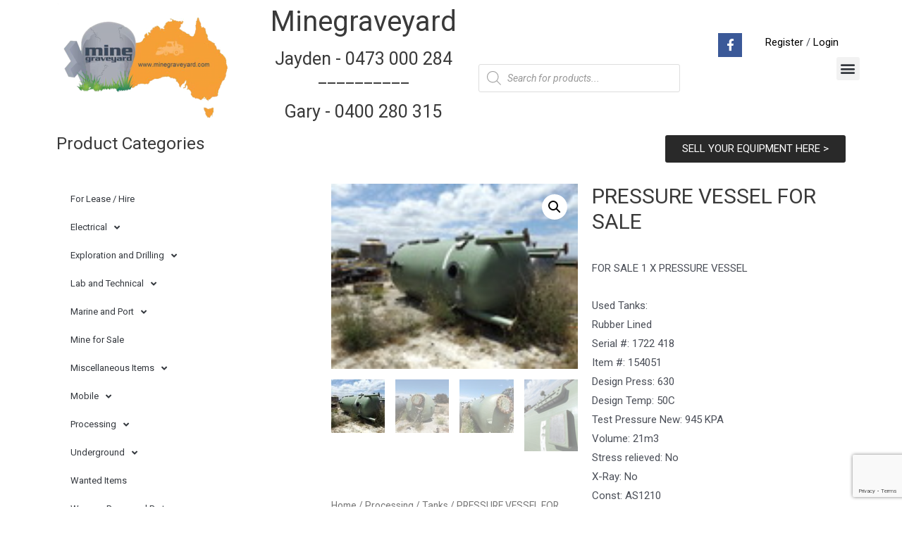

--- FILE ---
content_type: text/html; charset=UTF-8
request_url: https://minegraveyard.com/product/pressure-vessel-for-sale-5/
body_size: 35913
content:
<!DOCTYPE html>
<html dir="ltr" lang="en-US" prefix="og: https://ogp.me/ns#">
<head>
<meta charset="UTF-8">
<meta name="viewport" content="width=device-width, initial-scale=1">
<link rel="profile" href="https://gmpg.org/xfn/11">

<title>PRESSURE VESSEL FOR SALE - Mine Graveyard</title><link rel="preload" as="style" href="https://fonts.googleapis.com/css?family=Roboto%3A100%2C100italic%2C200%2C200italic%2C300%2C300italic%2C400%2C400italic%2C500%2C500italic%2C600%2C600italic%2C700%2C700italic%2C800%2C800italic%2C900%2C900italic%7CRoboto%20Slab%3A100%2C100italic%2C200%2C200italic%2C300%2C300italic%2C400%2C400italic%2C500%2C500italic%2C600%2C600italic%2C700%2C700italic%2C800%2C800italic%2C900%2C900italic&#038;display=swap" /><link rel="stylesheet" href="https://fonts.googleapis.com/css?family=Roboto%3A100%2C100italic%2C200%2C200italic%2C300%2C300italic%2C400%2C400italic%2C500%2C500italic%2C600%2C600italic%2C700%2C700italic%2C800%2C800italic%2C900%2C900italic%7CRoboto%20Slab%3A100%2C100italic%2C200%2C200italic%2C300%2C300italic%2C400%2C400italic%2C500%2C500italic%2C600%2C600italic%2C700%2C700italic%2C800%2C800italic%2C900%2C900italic&#038;display=swap" media="print" onload="this.media='all'" /><noscript><link rel="stylesheet" href="https://fonts.googleapis.com/css?family=Roboto%3A100%2C100italic%2C200%2C200italic%2C300%2C300italic%2C400%2C400italic%2C500%2C500italic%2C600%2C600italic%2C700%2C700italic%2C800%2C800italic%2C900%2C900italic%7CRoboto%20Slab%3A100%2C100italic%2C200%2C200italic%2C300%2C300italic%2C400%2C400italic%2C500%2C500italic%2C600%2C600italic%2C700%2C700italic%2C800%2C800italic%2C900%2C900italic&#038;display=swap" /></noscript>

		<!-- All in One SEO 4.9.1.1 - aioseo.com -->
	<meta name="description" content="FOR SALE 1 X PRESSURE VESSEL Used Tanks: Rubber Lined Serial #: 1722 418 Item #: 154051 Design Press: 630 Design Temp: 50C Test Pressure New: 945 KPA Volume: 21m3 Stress relieved: No X-Ray: No Const: AS1210 Class: 2B Surface Area m2: 26.6 Manufactured: 1/1992 Approx Diameter: 2000mm Approx length: 4600mm LOCATED IN SOUTH AUSTRALIA Australian goods and services tax will apply" />
	<meta name="robots" content="max-image-preview:large" />
	<meta name="google-site-verification" content="frwl1T4Q2pO9TuVyeXSyx4VYvFse_uapF8zsVat4mzg" />
	<link rel="canonical" href="https://minegraveyard.com/product/pressure-vessel-for-sale-5/" />
	<meta name="generator" content="All in One SEO (AIOSEO) 4.9.1.1" />
		<meta property="og:locale" content="en_US" />
		<meta property="og:site_name" content="Mine Graveyard - Pre Owned or Surplus Mining, Processing and Crushing Equipment For Sale." />
		<meta property="og:type" content="article" />
		<meta property="og:title" content="PRESSURE VESSEL FOR SALE - Mine Graveyard" />
		<meta property="og:description" content="FOR SALE 1 X PRESSURE VESSEL Used Tanks: Rubber Lined Serial #: 1722 418 Item #: 154051 Design Press: 630 Design Temp: 50C Test Pressure New: 945 KPA Volume: 21m3 Stress relieved: No X-Ray: No Const: AS1210 Class: 2B Surface Area m2: 26.6 Manufactured: 1/1992 Approx Diameter: 2000mm Approx length: 4600mm LOCATED IN SOUTH AUSTRALIA Australian goods and services tax will apply" />
		<meta property="og:url" content="https://minegraveyard.com/product/pressure-vessel-for-sale-5/" />
		<meta property="og:image" content="https://minegraveyard.com/mine/wp-content/uploads/2019/08/cropped-Logo-for-front-page-1.png" />
		<meta property="og:image:secure_url" content="https://minegraveyard.com/mine/wp-content/uploads/2019/08/cropped-Logo-for-front-page-1.png" />
		<meta property="article:published_time" content="2020-03-10T05:50:25+00:00" />
		<meta property="article:modified_time" content="2022-12-14T01:28:16+00:00" />
		<meta name="twitter:card" content="summary_large_image" />
		<meta name="twitter:title" content="PRESSURE VESSEL FOR SALE - Mine Graveyard" />
		<meta name="twitter:description" content="FOR SALE 1 X PRESSURE VESSEL Used Tanks: Rubber Lined Serial #: 1722 418 Item #: 154051 Design Press: 630 Design Temp: 50C Test Pressure New: 945 KPA Volume: 21m3 Stress relieved: No X-Ray: No Const: AS1210 Class: 2B Surface Area m2: 26.6 Manufactured: 1/1992 Approx Diameter: 2000mm Approx length: 4600mm LOCATED IN SOUTH AUSTRALIA Australian goods and services tax will apply" />
		<meta name="twitter:image" content="https://minegraveyard.com/mine/wp-content/uploads/2019/08/cropped-Logo-for-front-page-1.png" />
		<script type="application/ld+json" class="aioseo-schema">
			{"@context":"https:\/\/schema.org","@graph":[{"@type":"BreadcrumbList","@id":"https:\/\/minegraveyard.com\/product\/pressure-vessel-for-sale-5\/#breadcrumblist","itemListElement":[{"@type":"ListItem","@id":"https:\/\/minegraveyard.com#listItem","position":1,"name":"Home","item":"https:\/\/minegraveyard.com","nextItem":{"@type":"ListItem","@id":"https:\/\/minegraveyard.com\/mining-equipment\/#listItem","name":"Mining Equipment"}},{"@type":"ListItem","@id":"https:\/\/minegraveyard.com\/mining-equipment\/#listItem","position":2,"name":"Mining Equipment","item":"https:\/\/minegraveyard.com\/mining-equipment\/","nextItem":{"@type":"ListItem","@id":"https:\/\/minegraveyard.com\/product-category\/processing\/#listItem","name":"Processing"},"previousItem":{"@type":"ListItem","@id":"https:\/\/minegraveyard.com#listItem","name":"Home"}},{"@type":"ListItem","@id":"https:\/\/minegraveyard.com\/product-category\/processing\/#listItem","position":3,"name":"Processing","item":"https:\/\/minegraveyard.com\/product-category\/processing\/","nextItem":{"@type":"ListItem","@id":"https:\/\/minegraveyard.com\/product-category\/processing\/tanks\/#listItem","name":"Tanks"},"previousItem":{"@type":"ListItem","@id":"https:\/\/minegraveyard.com\/mining-equipment\/#listItem","name":"Mining Equipment"}},{"@type":"ListItem","@id":"https:\/\/minegraveyard.com\/product-category\/processing\/tanks\/#listItem","position":4,"name":"Tanks","item":"https:\/\/minegraveyard.com\/product-category\/processing\/tanks\/","nextItem":{"@type":"ListItem","@id":"https:\/\/minegraveyard.com\/product\/pressure-vessel-for-sale-5\/#listItem","name":"PRESSURE VESSEL FOR SALE"},"previousItem":{"@type":"ListItem","@id":"https:\/\/minegraveyard.com\/product-category\/processing\/#listItem","name":"Processing"}},{"@type":"ListItem","@id":"https:\/\/minegraveyard.com\/product\/pressure-vessel-for-sale-5\/#listItem","position":5,"name":"PRESSURE VESSEL FOR SALE","previousItem":{"@type":"ListItem","@id":"https:\/\/minegraveyard.com\/product-category\/processing\/tanks\/#listItem","name":"Tanks"}}]},{"@type":"ItemPage","@id":"https:\/\/minegraveyard.com\/product\/pressure-vessel-for-sale-5\/#itempage","url":"https:\/\/minegraveyard.com\/product\/pressure-vessel-for-sale-5\/","name":"PRESSURE VESSEL FOR SALE - Mine Graveyard","description":"FOR SALE 1 X PRESSURE VESSEL Used Tanks: Rubber Lined Serial #: 1722 418 Item #: 154051 Design Press: 630 Design Temp: 50C Test Pressure New: 945 KPA Volume: 21m3 Stress relieved: No X-Ray: No Const: AS1210 Class: 2B Surface Area m2: 26.6 Manufactured: 1\/1992 Approx Diameter: 2000mm Approx length: 4600mm LOCATED IN SOUTH AUSTRALIA Australian goods and services tax will apply","inLanguage":"en-US","isPartOf":{"@id":"https:\/\/minegraveyard.com\/#website"},"breadcrumb":{"@id":"https:\/\/minegraveyard.com\/product\/pressure-vessel-for-sale-5\/#breadcrumblist"},"image":{"@type":"ImageObject","url":"https:\/\/minegraveyard.com\/mine\/wp-content\/uploads\/2020\/03\/Pressure-vessel-for-sale-3.jpg","@id":"https:\/\/minegraveyard.com\/product\/pressure-vessel-for-sale-5\/#mainImage","width":133,"height":100},"primaryImageOfPage":{"@id":"https:\/\/minegraveyard.com\/product\/pressure-vessel-for-sale-5\/#mainImage"},"datePublished":"2020-03-10T13:50:25+08:00","dateModified":"2022-12-14T09:28:16+08:00"},{"@type":"Organization","@id":"https:\/\/minegraveyard.com\/#organization","name":"Mine Graveyard","description":"Pre Owned or Surplus Mining, Processing and Crushing Equipment For Sale.","url":"https:\/\/minegraveyard.com\/","logo":{"@type":"ImageObject","url":"https:\/\/minegraveyard.com\/mine\/wp-content\/uploads\/2019\/08\/cropped-Logo-for-front-page-1.png","@id":"https:\/\/minegraveyard.com\/product\/pressure-vessel-for-sale-5\/#organizationLogo","width":260,"height":159},"image":{"@id":"https:\/\/minegraveyard.com\/product\/pressure-vessel-for-sale-5\/#organizationLogo"}},{"@type":"WebSite","@id":"https:\/\/minegraveyard.com\/#website","url":"https:\/\/minegraveyard.com\/","name":"Mine Graveyard","description":"Pre Owned or Surplus Mining, Processing and Crushing Equipment For Sale.","inLanguage":"en-US","publisher":{"@id":"https:\/\/minegraveyard.com\/#organization"}}]}
		</script>
		<!-- All in One SEO -->

<link rel='dns-prefetch' href='//www.google.com' />
<link href='https://fonts.gstatic.com' crossorigin rel='preconnect' />
<link rel="alternate" type="application/rss+xml" title="Mine Graveyard &raquo; Feed" href="https://minegraveyard.com/feed/" />
<link rel="alternate" type="application/rss+xml" title="Mine Graveyard &raquo; Comments Feed" href="https://minegraveyard.com/comments/feed/" />
		<!-- This site uses the Google Analytics by MonsterInsights plugin v9.5.1 - Using Analytics tracking - https://www.monsterinsights.com/ -->
		<!-- Note: MonsterInsights is not currently configured on this site. The site owner needs to authenticate with Google Analytics in the MonsterInsights settings panel. -->
					<!-- No tracking code set -->
				<!-- / Google Analytics by MonsterInsights -->
		<style>
img.wp-smiley,
img.emoji {
	display: inline !important;
	border: none !important;
	box-shadow: none !important;
	height: 1em !important;
	width: 1em !important;
	margin: 0 0.07em !important;
	vertical-align: -0.1em !important;
	background: none !important;
	padding: 0 !important;
}
</style>
	<link rel='stylesheet' id='astra-theme-css-css'  href='https://minegraveyard.com/mine/wp-content/themes/astra/assets/css/minified/style.min.css?ver=3.8.2' media='all' />
<style id='astra-theme-css-inline-css'>
.ast-no-sidebar .entry-content .alignfull {margin-left: calc( -50vw + 50%);margin-right: calc( -50vw + 50%);max-width: 100vw;width: 100vw;}.ast-no-sidebar .entry-content .alignwide {margin-left: calc(-41vw + 50%);margin-right: calc(-41vw + 50%);max-width: unset;width: unset;}.ast-no-sidebar .entry-content .alignfull .alignfull,.ast-no-sidebar .entry-content .alignfull .alignwide,.ast-no-sidebar .entry-content .alignwide .alignfull,.ast-no-sidebar .entry-content .alignwide .alignwide,.ast-no-sidebar .entry-content .wp-block-column .alignfull,.ast-no-sidebar .entry-content .wp-block-column .alignwide{width: 100%;margin-left: auto;margin-right: auto;}.wp-block-gallery,.blocks-gallery-grid {margin: 0;}.wp-block-separator {max-width: 100px;}.wp-block-separator.is-style-wide,.wp-block-separator.is-style-dots {max-width: none;}.entry-content .has-2-columns .wp-block-column:first-child {padding-right: 10px;}.entry-content .has-2-columns .wp-block-column:last-child {padding-left: 10px;}@media (max-width: 782px) {.entry-content .wp-block-columns .wp-block-column {flex-basis: 100%;}.entry-content .has-2-columns .wp-block-column:first-child {padding-right: 0;}.entry-content .has-2-columns .wp-block-column:last-child {padding-left: 0;}}body .entry-content .wp-block-latest-posts {margin-left: 0;}body .entry-content .wp-block-latest-posts li {list-style: none;}.ast-no-sidebar .ast-container .entry-content .wp-block-latest-posts {margin-left: 0;}.ast-header-break-point .entry-content .alignwide {margin-left: auto;margin-right: auto;}.entry-content .blocks-gallery-item img {margin-bottom: auto;}.wp-block-pullquote {border-top: 4px solid #555d66;border-bottom: 4px solid #555d66;color: #40464d;}html{font-size:93.75%;}a,.page-title{color:#000000;}a:hover,a:focus{color:#fdb757;}body,button,input,select,textarea,.ast-button,.ast-custom-button{font-family:-apple-system,BlinkMacSystemFont,Segoe UI,Roboto,Oxygen-Sans,Ubuntu,Cantarell,Helvetica Neue,sans-serif;font-weight:inherit;font-size:15px;font-size:1rem;}blockquote{color:var(--ast-global-color-3);}.site-title{font-size:35px;font-size:2.3333333333333rem;display:block;}.ast-archive-description .ast-archive-title{font-size:40px;font-size:2.6666666666667rem;}.site-header .site-description{font-size:15px;font-size:1rem;display:none;}.entry-title{font-size:30px;font-size:2rem;}h1,.entry-content h1{font-size:40px;font-size:2.6666666666667rem;}h2,.entry-content h2{font-size:30px;font-size:2rem;}h3,.entry-content h3{font-size:25px;font-size:1.6666666666667rem;}h4,.entry-content h4{font-size:20px;font-size:1.3333333333333rem;}h5,.entry-content h5{font-size:18px;font-size:1.2rem;}h6,.entry-content h6{font-size:15px;font-size:1rem;}.ast-single-post .entry-title,.page-title{font-size:30px;font-size:2rem;}::selection{background-color:var(--ast-global-color-0);color:#ffffff;}body,h1,.entry-title a,.entry-content h1,h2,.entry-content h2,h3,.entry-content h3,h4,.entry-content h4,h5,.entry-content h5,h6,.entry-content h6{color:var(--ast-global-color-3);}.tagcloud a:hover,.tagcloud a:focus,.tagcloud a.current-item{color:#ffffff;border-color:#000000;background-color:#000000;}input:focus,input[type="text"]:focus,input[type="email"]:focus,input[type="url"]:focus,input[type="password"]:focus,input[type="reset"]:focus,input[type="search"]:focus,textarea:focus{border-color:#000000;}input[type="radio"]:checked,input[type=reset],input[type="checkbox"]:checked,input[type="checkbox"]:hover:checked,input[type="checkbox"]:focus:checked,input[type=range]::-webkit-slider-thumb{border-color:#000000;background-color:#000000;box-shadow:none;}.site-footer a:hover + .post-count,.site-footer a:focus + .post-count{background:#000000;border-color:#000000;}.single .nav-links .nav-previous,.single .nav-links .nav-next{color:#000000;}.entry-meta,.entry-meta *{line-height:1.45;color:#000000;}.entry-meta a:hover,.entry-meta a:hover *,.entry-meta a:focus,.entry-meta a:focus *,.page-links > .page-link,.page-links .page-link:hover,.post-navigation a:hover{color:#fdb757;}#cat option,.secondary .calendar_wrap thead a,.secondary .calendar_wrap thead a:visited{color:#000000;}.secondary .calendar_wrap #today,.ast-progress-val span{background:#000000;}.secondary a:hover + .post-count,.secondary a:focus + .post-count{background:#000000;border-color:#000000;}.calendar_wrap #today > a{color:#ffffff;}.page-links .page-link,.single .post-navigation a{color:#000000;}.widget-title{font-size:21px;font-size:1.4rem;color:var(--ast-global-color-3);}.main-header-menu .menu-link,.ast-header-custom-item a{color:var(--ast-global-color-3);}.main-header-menu .menu-item:hover > .menu-link,.main-header-menu .menu-item:hover > .ast-menu-toggle,.main-header-menu .ast-masthead-custom-menu-items a:hover,.main-header-menu .menu-item.focus > .menu-link,.main-header-menu .menu-item.focus > .ast-menu-toggle,.main-header-menu .current-menu-item > .menu-link,.main-header-menu .current-menu-ancestor > .menu-link,.main-header-menu .current-menu-item > .ast-menu-toggle,.main-header-menu .current-menu-ancestor > .ast-menu-toggle{color:#000000;}.header-main-layout-3 .ast-main-header-bar-alignment{margin-right:auto;}.header-main-layout-2 .site-header-section-left .ast-site-identity{text-align:left;}.ast-logo-title-inline .site-logo-img{padding-right:1em;}.site-logo-img img{ transition:all 0.2s linear;}.ast-header-break-point .ast-mobile-menu-buttons-minimal.menu-toggle{background:transparent;color:var(--ast-global-color-0);}.ast-header-break-point .ast-mobile-menu-buttons-outline.menu-toggle{background:transparent;border:1px solid var(--ast-global-color-0);color:var(--ast-global-color-0);}.ast-header-break-point .ast-mobile-menu-buttons-fill.menu-toggle{background:var(--ast-global-color-0);}.ast-page-builder-template .hentry {margin: 0;}.ast-page-builder-template .site-content > .ast-container {max-width: 100%;padding: 0;}.ast-page-builder-template .site-content #primary {padding: 0;margin: 0;}.ast-page-builder-template .no-results {text-align: center;margin: 4em auto;}.ast-page-builder-template .ast-pagination {padding: 2em;}.ast-page-builder-template .entry-header.ast-no-title.ast-no-thumbnail {margin-top: 0;}.ast-page-builder-template .entry-header.ast-header-without-markup {margin-top: 0;margin-bottom: 0;}.ast-page-builder-template .entry-header.ast-no-title.ast-no-meta {margin-bottom: 0;}.ast-page-builder-template.single .post-navigation {padding-bottom: 2em;}.ast-page-builder-template.single-post .site-content > .ast-container {max-width: 100%;}.ast-page-builder-template .entry-header {margin-top: 4em;margin-left: auto;margin-right: auto;padding-left: 20px;padding-right: 20px;}.ast-page-builder-template .ast-archive-description {margin-top: 4em;margin-left: auto;margin-right: auto;padding-left: 20px;padding-right: 20px;}.single.ast-page-builder-template .entry-header {padding-left: 20px;padding-right: 20px;}.ast-page-builder-template.ast-no-sidebar .entry-content .alignwide {margin-left: 0;margin-right: 0;}.footer-adv .footer-adv-overlay{border-top-style:solid;border-top-color:#7a7a7a;}.wp-block-buttons.aligncenter{justify-content:center;}@media (max-width:782px){.entry-content .wp-block-columns .wp-block-column{margin-left:0px;}}@media (max-width:768px){.ast-separate-container .ast-article-post,.ast-separate-container .ast-article-single{padding:1.5em 2.14em;}.ast-separate-container #primary,.ast-separate-container #secondary{padding:1.5em 0;}#primary,#secondary{padding:1.5em 0;margin:0;}.ast-left-sidebar #content > .ast-container{display:flex;flex-direction:column-reverse;width:100%;}.ast-author-box img.avatar{margin:20px 0 0 0;}}@media (min-width:769px){.ast-separate-container.ast-right-sidebar #primary,.ast-separate-container.ast-left-sidebar #primary{border:0;}.search-no-results.ast-separate-container #primary{margin-bottom:4em;}}.menu-toggle,button,.ast-button,.ast-custom-button,.button,input#submit,input[type="button"],input[type="submit"],input[type="reset"]{color:#ffffff;border-color:var(--ast-global-color-0);background-color:var(--ast-global-color-0);border-radius:2px;padding-top:10px;padding-right:40px;padding-bottom:10px;padding-left:40px;font-family:inherit;font-weight:inherit;}button:focus,.menu-toggle:hover,button:hover,.ast-button:hover,.ast-custom-button:hover .button:hover,.ast-custom-button:hover,input[type=reset]:hover,input[type=reset]:focus,input#submit:hover,input#submit:focus,input[type="button"]:hover,input[type="button"]:focus,input[type="submit"]:hover,input[type="submit"]:focus{color:#000000;background-color:#fdb757;border-color:#fdb757;}@media (min-width:544px){.ast-container{max-width:100%;}}@media (max-width:544px){.ast-separate-container .ast-article-post,.ast-separate-container .ast-article-single,.ast-separate-container .comments-title,.ast-separate-container .ast-archive-description{padding:1.5em 1em;}.ast-separate-container #content .ast-container{padding-left:0.54em;padding-right:0.54em;}.ast-separate-container .ast-comment-list li.depth-1{padding:1.5em 1em;margin-bottom:1.5em;}.ast-separate-container .ast-comment-list .bypostauthor{padding:.5em;}.ast-search-menu-icon.ast-dropdown-active .search-field{width:170px;}.site-branding img,.site-header .site-logo-img .custom-logo-link img{max-width:100%;}}@media (max-width:768px){.ast-mobile-header-stack .main-header-bar .ast-search-menu-icon{display:inline-block;}.ast-header-break-point.ast-header-custom-item-outside .ast-mobile-header-stack .main-header-bar .ast-search-icon{margin:0;}.ast-comment-avatar-wrap img{max-width:2.5em;}.ast-separate-container .ast-comment-list li.depth-1{padding:1.5em 2.14em;}.ast-separate-container .comment-respond{padding:2em 2.14em;}.ast-comment-meta{padding:0 1.8888em 1.3333em;}}.ast-no-sidebar.ast-separate-container .entry-content .alignfull {margin-left: -6.67em;margin-right: -6.67em;width: auto;}@media (max-width: 1200px) {.ast-no-sidebar.ast-separate-container .entry-content .alignfull {margin-left: -2.4em;margin-right: -2.4em;}}@media (max-width: 768px) {.ast-no-sidebar.ast-separate-container .entry-content .alignfull {margin-left: -2.14em;margin-right: -2.14em;}}@media (max-width: 544px) {.ast-no-sidebar.ast-separate-container .entry-content .alignfull {margin-left: -1em;margin-right: -1em;}}.ast-no-sidebar.ast-separate-container .entry-content .alignwide {margin-left: -20px;margin-right: -20px;}.ast-no-sidebar.ast-separate-container .entry-content .wp-block-column .alignfull,.ast-no-sidebar.ast-separate-container .entry-content .wp-block-column .alignwide {margin-left: auto;margin-right: auto;width: 100%;}@media (max-width:768px){.site-title{display:block;}.ast-archive-description .ast-archive-title{font-size:40px;}.site-header .site-description{display:none;}.entry-title{font-size:30px;}h1,.entry-content h1{font-size:30px;}h2,.entry-content h2{font-size:25px;}h3,.entry-content h3{font-size:20px;}.ast-single-post .entry-title,.page-title{font-size:30px;}}@media (max-width:544px){.site-title{display:block;}.ast-archive-description .ast-archive-title{font-size:40px;}.site-header .site-description{display:none;}.entry-title{font-size:30px;}h1,.entry-content h1{font-size:30px;}h2,.entry-content h2{font-size:25px;}h3,.entry-content h3{font-size:20px;}.ast-single-post .entry-title,.page-title{font-size:30px;}}@media (max-width:768px){html{font-size:85.5%;}}@media (max-width:544px){html{font-size:85.5%;}}@media (min-width:769px){.ast-container{max-width:1240px;}}@font-face {font-family: "Astra";src: url(https://minegraveyard.com/mine/wp-content/themes/astra/assets/fonts/astra.woff) format("woff"),url(https://minegraveyard.com/mine/wp-content/themes/astra/assets/fonts/astra.ttf) format("truetype"),url(https://minegraveyard.com/mine/wp-content/themes/astra/assets/fonts/astra.svg#astra) format("svg");font-weight: normal;font-style: normal;font-display: fallback;}@media (max-width:921px) {.main-header-bar .main-header-bar-navigation{display:none;}}.ast-desktop .main-header-menu.submenu-with-border .sub-menu,.ast-desktop .main-header-menu.submenu-with-border .astra-full-megamenu-wrapper{border-color:var(--ast-global-color-0);}.ast-desktop .main-header-menu.submenu-with-border .sub-menu{border-top-width:2px;border-right-width:0px;border-left-width:0px;border-bottom-width:0px;border-style:solid;}.ast-desktop .main-header-menu.submenu-with-border .sub-menu .sub-menu{top:-2px;}.ast-desktop .main-header-menu.submenu-with-border .sub-menu .menu-link,.ast-desktop .main-header-menu.submenu-with-border .children .menu-link{border-bottom-width:0px;border-style:solid;border-color:#eaeaea;}@media (min-width:769px){.main-header-menu .sub-menu .menu-item.ast-left-align-sub-menu:hover > .sub-menu,.main-header-menu .sub-menu .menu-item.ast-left-align-sub-menu.focus > .sub-menu{margin-left:-0px;}}.ast-small-footer{border-top-style:solid;border-top-width:1px;border-top-color:#000000;}.ast-small-footer-wrap{text-align:center;}.ast-header-break-point.ast-header-custom-item-inside .main-header-bar .main-header-bar-navigation .ast-search-icon {display: none;}.ast-header-break-point.ast-header-custom-item-inside .main-header-bar .ast-search-menu-icon .search-form {padding: 0;display: block;overflow: hidden;}.ast-header-break-point .ast-header-custom-item .widget:last-child {margin-bottom: 1em;}.ast-header-custom-item .widget {margin: 0.5em;display: inline-block;vertical-align: middle;}.ast-header-custom-item .widget p {margin-bottom: 0;}.ast-header-custom-item .widget li {width: auto;}.ast-header-custom-item-inside .button-custom-menu-item .menu-link {display: none;}.ast-header-custom-item-inside.ast-header-break-point .button-custom-menu-item .ast-custom-button-link {display: none;}.ast-header-custom-item-inside.ast-header-break-point .button-custom-menu-item .menu-link {display: block;}.ast-header-break-point.ast-header-custom-item-outside .main-header-bar .ast-search-icon {margin-right: 1em;}.ast-header-break-point.ast-header-custom-item-inside .main-header-bar .ast-search-menu-icon .search-field,.ast-header-break-point.ast-header-custom-item-inside .main-header-bar .ast-search-menu-icon.ast-inline-search .search-field {width: 100%;padding-right: 5.5em;}.ast-header-break-point.ast-header-custom-item-inside .main-header-bar .ast-search-menu-icon .search-submit {display: block;position: absolute;height: 100%;top: 0;right: 0;padding: 0 1em;border-radius: 0;}.ast-header-break-point .ast-header-custom-item .ast-masthead-custom-menu-items {padding-left: 20px;padding-right: 20px;margin-bottom: 1em;margin-top: 1em;}.ast-header-custom-item-inside.ast-header-break-point .button-custom-menu-item {padding-left: 0;padding-right: 0;margin-top: 0;margin-bottom: 0;}.astra-icon-down_arrow::after {content: "\e900";font-family: Astra;}.astra-icon-close::after {content: "\e5cd";font-family: Astra;}.astra-icon-drag_handle::after {content: "\e25d";font-family: Astra;}.astra-icon-format_align_justify::after {content: "\e235";font-family: Astra;}.astra-icon-menu::after {content: "\e5d2";font-family: Astra;}.astra-icon-reorder::after {content: "\e8fe";font-family: Astra;}.astra-icon-search::after {content: "\e8b6";font-family: Astra;}.astra-icon-zoom_in::after {content: "\e56b";font-family: Astra;}.astra-icon-check-circle::after {content: "\e901";font-family: Astra;}.astra-icon-shopping-cart::after {content: "\f07a";font-family: Astra;}.astra-icon-shopping-bag::after {content: "\f290";font-family: Astra;}.astra-icon-shopping-basket::after {content: "\f291";font-family: Astra;}.astra-icon-circle-o::after {content: "\e903";font-family: Astra;}.astra-icon-certificate::after {content: "\e902";font-family: Astra;}blockquote {padding: 1.2em;}:root .has-ast-global-color-0-color{color:var(--ast-global-color-0);}:root .has-ast-global-color-0-background-color{background-color:var(--ast-global-color-0);}:root .wp-block-button .has-ast-global-color-0-color{color:var(--ast-global-color-0);}:root .wp-block-button .has-ast-global-color-0-background-color{background-color:var(--ast-global-color-0);}:root .has-ast-global-color-1-color{color:var(--ast-global-color-1);}:root .has-ast-global-color-1-background-color{background-color:var(--ast-global-color-1);}:root .wp-block-button .has-ast-global-color-1-color{color:var(--ast-global-color-1);}:root .wp-block-button .has-ast-global-color-1-background-color{background-color:var(--ast-global-color-1);}:root .has-ast-global-color-2-color{color:var(--ast-global-color-2);}:root .has-ast-global-color-2-background-color{background-color:var(--ast-global-color-2);}:root .wp-block-button .has-ast-global-color-2-color{color:var(--ast-global-color-2);}:root .wp-block-button .has-ast-global-color-2-background-color{background-color:var(--ast-global-color-2);}:root .has-ast-global-color-3-color{color:var(--ast-global-color-3);}:root .has-ast-global-color-3-background-color{background-color:var(--ast-global-color-3);}:root .wp-block-button .has-ast-global-color-3-color{color:var(--ast-global-color-3);}:root .wp-block-button .has-ast-global-color-3-background-color{background-color:var(--ast-global-color-3);}:root .has-ast-global-color-4-color{color:var(--ast-global-color-4);}:root .has-ast-global-color-4-background-color{background-color:var(--ast-global-color-4);}:root .wp-block-button .has-ast-global-color-4-color{color:var(--ast-global-color-4);}:root .wp-block-button .has-ast-global-color-4-background-color{background-color:var(--ast-global-color-4);}:root .has-ast-global-color-5-color{color:var(--ast-global-color-5);}:root .has-ast-global-color-5-background-color{background-color:var(--ast-global-color-5);}:root .wp-block-button .has-ast-global-color-5-color{color:var(--ast-global-color-5);}:root .wp-block-button .has-ast-global-color-5-background-color{background-color:var(--ast-global-color-5);}:root .has-ast-global-color-6-color{color:var(--ast-global-color-6);}:root .has-ast-global-color-6-background-color{background-color:var(--ast-global-color-6);}:root .wp-block-button .has-ast-global-color-6-color{color:var(--ast-global-color-6);}:root .wp-block-button .has-ast-global-color-6-background-color{background-color:var(--ast-global-color-6);}:root .has-ast-global-color-7-color{color:var(--ast-global-color-7);}:root .has-ast-global-color-7-background-color{background-color:var(--ast-global-color-7);}:root .wp-block-button .has-ast-global-color-7-color{color:var(--ast-global-color-7);}:root .wp-block-button .has-ast-global-color-7-background-color{background-color:var(--ast-global-color-7);}:root .has-ast-global-color-8-color{color:var(--ast-global-color-8);}:root .has-ast-global-color-8-background-color{background-color:var(--ast-global-color-8);}:root .wp-block-button .has-ast-global-color-8-color{color:var(--ast-global-color-8);}:root .wp-block-button .has-ast-global-color-8-background-color{background-color:var(--ast-global-color-8);}:root{--ast-global-color-0:#0170B9;--ast-global-color-1:#3a3a3a;--ast-global-color-2:#3a3a3a;--ast-global-color-3:#4B4F58;--ast-global-color-4:#F5F5F5;--ast-global-color-5:#FFFFFF;--ast-global-color-6:#F2F5F7;--ast-global-color-7:#424242;--ast-global-color-8:#000000;}.ast-breadcrumbs .trail-browse,.ast-breadcrumbs .trail-items,.ast-breadcrumbs .trail-items li{display:inline-block;margin:0;padding:0;border:none;background:inherit;text-indent:0;}.ast-breadcrumbs .trail-browse{font-size:inherit;font-style:inherit;font-weight:inherit;color:inherit;}.ast-breadcrumbs .trail-items{list-style:none;}.trail-items li::after{padding:0 0.3em;content:"\00bb";}.trail-items li:last-of-type::after{display:none;}h1,.entry-content h1,h2,.entry-content h2,h3,.entry-content h3,h4,.entry-content h4,h5,.entry-content h5,h6,.entry-content h6{color:var(--ast-global-color-2);}.elementor-template-full-width .ast-container{display:block;}@media (max-width:544px){.elementor-element .elementor-wc-products .woocommerce[class*="columns-"] ul.products li.product{width:auto;margin:0;}.elementor-element .woocommerce .woocommerce-result-count{float:none;}}.ast-header-break-point .main-header-bar{border-bottom-width:1px;}@media (min-width:769px){.main-header-bar{border-bottom-width:1px;}}.main-header-menu .menu-item, #astra-footer-menu .menu-item, .main-header-bar .ast-masthead-custom-menu-items{-js-display:flex;display:flex;-webkit-box-pack:center;-webkit-justify-content:center;-moz-box-pack:center;-ms-flex-pack:center;justify-content:center;-webkit-box-orient:vertical;-webkit-box-direction:normal;-webkit-flex-direction:column;-moz-box-orient:vertical;-moz-box-direction:normal;-ms-flex-direction:column;flex-direction:column;}.main-header-menu > .menu-item > .menu-link, #astra-footer-menu > .menu-item > .menu-link{height:100%;-webkit-box-align:center;-webkit-align-items:center;-moz-box-align:center;-ms-flex-align:center;align-items:center;-js-display:flex;display:flex;}.ast-primary-menu-disabled .main-header-bar .ast-masthead-custom-menu-items{flex:unset;}.header-main-layout-1 .ast-flex.main-header-container, .header-main-layout-3 .ast-flex.main-header-container{-webkit-align-content:center;-ms-flex-line-pack:center;align-content:center;-webkit-box-align:center;-webkit-align-items:center;-moz-box-align:center;-ms-flex-align:center;align-items:center;}.main-header-menu .sub-menu .menu-item.menu-item-has-children > .menu-link:after{position:absolute;right:1em;top:50%;transform:translate(0,-50%) rotate(270deg);}.ast-header-break-point .main-header-bar .main-header-bar-navigation .page_item_has_children > .ast-menu-toggle::before, .ast-header-break-point .main-header-bar .main-header-bar-navigation .menu-item-has-children > .ast-menu-toggle::before, .ast-mobile-popup-drawer .main-header-bar-navigation .menu-item-has-children>.ast-menu-toggle::before, .ast-header-break-point .ast-mobile-header-wrap .main-header-bar-navigation .menu-item-has-children > .ast-menu-toggle::before{font-weight:bold;content:"\e900";font-family:Astra;text-decoration:inherit;display:inline-block;}.ast-header-break-point .main-navigation ul.sub-menu .menu-item .menu-link:before{content:"\e900";font-family:Astra;font-size:.65em;text-decoration:inherit;display:inline-block;transform:translate(0, -2px) rotateZ(270deg);margin-right:5px;}.widget_search .search-form:after{font-family:Astra;font-size:1.2em;font-weight:normal;content:"\e8b6";position:absolute;top:50%;right:15px;transform:translate(0, -50%);}.astra-search-icon::before{content:"\e8b6";font-family:Astra;font-style:normal;font-weight:normal;text-decoration:inherit;text-align:center;-webkit-font-smoothing:antialiased;-moz-osx-font-smoothing:grayscale;z-index:3;}.main-header-bar .main-header-bar-navigation .page_item_has_children > a:after, .main-header-bar .main-header-bar-navigation .menu-item-has-children > a:after, .site-header-focus-item .main-header-bar-navigation .menu-item-has-children > .menu-link:after{content:"\e900";display:inline-block;font-family:Astra;font-size:.6rem;font-weight:bold;text-rendering:auto;-webkit-font-smoothing:antialiased;-moz-osx-font-smoothing:grayscale;margin-left:10px;line-height:normal;}.ast-mobile-popup-drawer .main-header-bar-navigation .ast-submenu-expanded>.ast-menu-toggle::before{transform:rotateX(180deg);}.ast-header-break-point .main-header-bar-navigation .menu-item-has-children > .menu-link:after{display:none;}.ast-separate-container .blog-layout-1, .ast-separate-container .blog-layout-2, .ast-separate-container .blog-layout-3{background-color:transparent;background-image:none;}.ast-separate-container .ast-article-post{background-color:var(--ast-global-color-5);;}@media (max-width:768px){.ast-separate-container .ast-article-post{background-color:var(--ast-global-color-5);;}}@media (max-width:544px){.ast-separate-container .ast-article-post{background-color:var(--ast-global-color-5);;}}.ast-separate-container .ast-article-single:not(.ast-related-post), .ast-separate-container .comments-area .comment-respond,.ast-separate-container .comments-area .ast-comment-list li, .ast-separate-container .ast-woocommerce-container, .ast-separate-container .error-404, .ast-separate-container .no-results, .single.ast-separate-container .ast-author-meta, .ast-separate-container .related-posts-title-wrapper, .ast-separate-container.ast-two-container #secondary .widget,.ast-separate-container .comments-count-wrapper, .ast-box-layout.ast-plain-container .site-content,.ast-padded-layout.ast-plain-container .site-content, .ast-separate-container .comments-area .comments-title{background-color:var(--ast-global-color-5);;}@media (max-width:768px){.ast-separate-container .ast-article-single:not(.ast-related-post), .ast-separate-container .comments-area .comment-respond,.ast-separate-container .comments-area .ast-comment-list li, .ast-separate-container .ast-woocommerce-container, .ast-separate-container .error-404, .ast-separate-container .no-results, .single.ast-separate-container .ast-author-meta, .ast-separate-container .related-posts-title-wrapper, .ast-separate-container.ast-two-container #secondary .widget,.ast-separate-container .comments-count-wrapper, .ast-box-layout.ast-plain-container .site-content,.ast-padded-layout.ast-plain-container .site-content, .ast-separate-container .comments-area .comments-title{background-color:var(--ast-global-color-5);;}}@media (max-width:544px){.ast-separate-container .ast-article-single:not(.ast-related-post), .ast-separate-container .comments-area .comment-respond,.ast-separate-container .comments-area .ast-comment-list li, .ast-separate-container .ast-woocommerce-container, .ast-separate-container .error-404, .ast-separate-container .no-results, .single.ast-separate-container .ast-author-meta, .ast-separate-container .related-posts-title-wrapper, .ast-separate-container.ast-two-container #secondary .widget,.ast-separate-container .comments-count-wrapper, .ast-box-layout.ast-plain-container .site-content,.ast-padded-layout.ast-plain-container .site-content, .ast-separate-container .comments-area .comments-title{background-color:var(--ast-global-color-5);;}}:root{--e-global-color-astglobalcolor0:#0170B9;--e-global-color-astglobalcolor1:#3a3a3a;--e-global-color-astglobalcolor2:#3a3a3a;--e-global-color-astglobalcolor3:#4B4F58;--e-global-color-astglobalcolor4:#F5F5F5;--e-global-color-astglobalcolor5:#FFFFFF;--e-global-color-astglobalcolor6:#F2F5F7;--e-global-color-astglobalcolor7:#424242;--e-global-color-astglobalcolor8:#000000;}
</style>
<link rel='stylesheet' id='wp-block-library-css'  href='https://minegraveyard.com/mine/wp-includes/css/dist/block-library/style.min.css?ver=6.0' media='all' />
<link rel='stylesheet' id='aioseo/css/src/vue/standalone/blocks/table-of-contents/global.scss-css'  href='https://minegraveyard.com/mine/wp-content/plugins/all-in-one-seo-pack/dist/Lite/assets/css/table-of-contents/global.e90f6d47.css?ver=4.9.1.1' media='all' />
<link rel='stylesheet' id='wc-blocks-vendors-style-css'  href='https://minegraveyard.com/mine/wp-content/plugins/woocommerce/packages/woocommerce-blocks/build/wc-blocks-vendors-style.css?ver=10.0.6' media='all' />
<link rel='stylesheet' id='wc-blocks-style-css'  href='https://minegraveyard.com/mine/wp-content/plugins/woocommerce/packages/woocommerce-blocks/build/wc-blocks-style.css?ver=10.0.6' media='all' />
<link rel='stylesheet' id='fibosearchsearch-indexcss-css'  href='https://minegraveyard.com/mine/wp-content/plugins/ajax-search-for-woocommerce/build/blocks/search/index.css?ver=6.0' media='all' />
<link rel='stylesheet' id='fibosearchsearch-nav-indexcss-css'  href='https://minegraveyard.com/mine/wp-content/plugins/ajax-search-for-woocommerce/build/blocks/search-nav/index.css?ver=6.0' media='all' />
<style id='global-styles-inline-css'>
body{--wp--preset--color--black: #000000;--wp--preset--color--cyan-bluish-gray: #abb8c3;--wp--preset--color--white: #ffffff;--wp--preset--color--pale-pink: #f78da7;--wp--preset--color--vivid-red: #cf2e2e;--wp--preset--color--luminous-vivid-orange: #ff6900;--wp--preset--color--luminous-vivid-amber: #fcb900;--wp--preset--color--light-green-cyan: #7bdcb5;--wp--preset--color--vivid-green-cyan: #00d084;--wp--preset--color--pale-cyan-blue: #8ed1fc;--wp--preset--color--vivid-cyan-blue: #0693e3;--wp--preset--color--vivid-purple: #9b51e0;--wp--preset--color--ast-global-color-0: var(--ast-global-color-0);--wp--preset--color--ast-global-color-1: var(--ast-global-color-1);--wp--preset--color--ast-global-color-2: var(--ast-global-color-2);--wp--preset--color--ast-global-color-3: var(--ast-global-color-3);--wp--preset--color--ast-global-color-4: var(--ast-global-color-4);--wp--preset--color--ast-global-color-5: var(--ast-global-color-5);--wp--preset--color--ast-global-color-6: var(--ast-global-color-6);--wp--preset--color--ast-global-color-7: var(--ast-global-color-7);--wp--preset--color--ast-global-color-8: var(--ast-global-color-8);--wp--preset--gradient--vivid-cyan-blue-to-vivid-purple: linear-gradient(135deg,rgba(6,147,227,1) 0%,rgb(155,81,224) 100%);--wp--preset--gradient--light-green-cyan-to-vivid-green-cyan: linear-gradient(135deg,rgb(122,220,180) 0%,rgb(0,208,130) 100%);--wp--preset--gradient--luminous-vivid-amber-to-luminous-vivid-orange: linear-gradient(135deg,rgba(252,185,0,1) 0%,rgba(255,105,0,1) 100%);--wp--preset--gradient--luminous-vivid-orange-to-vivid-red: linear-gradient(135deg,rgba(255,105,0,1) 0%,rgb(207,46,46) 100%);--wp--preset--gradient--very-light-gray-to-cyan-bluish-gray: linear-gradient(135deg,rgb(238,238,238) 0%,rgb(169,184,195) 100%);--wp--preset--gradient--cool-to-warm-spectrum: linear-gradient(135deg,rgb(74,234,220) 0%,rgb(151,120,209) 20%,rgb(207,42,186) 40%,rgb(238,44,130) 60%,rgb(251,105,98) 80%,rgb(254,248,76) 100%);--wp--preset--gradient--blush-light-purple: linear-gradient(135deg,rgb(255,206,236) 0%,rgb(152,150,240) 100%);--wp--preset--gradient--blush-bordeaux: linear-gradient(135deg,rgb(254,205,165) 0%,rgb(254,45,45) 50%,rgb(107,0,62) 100%);--wp--preset--gradient--luminous-dusk: linear-gradient(135deg,rgb(255,203,112) 0%,rgb(199,81,192) 50%,rgb(65,88,208) 100%);--wp--preset--gradient--pale-ocean: linear-gradient(135deg,rgb(255,245,203) 0%,rgb(182,227,212) 50%,rgb(51,167,181) 100%);--wp--preset--gradient--electric-grass: linear-gradient(135deg,rgb(202,248,128) 0%,rgb(113,206,126) 100%);--wp--preset--gradient--midnight: linear-gradient(135deg,rgb(2,3,129) 0%,rgb(40,116,252) 100%);--wp--preset--duotone--dark-grayscale: url('#wp-duotone-dark-grayscale');--wp--preset--duotone--grayscale: url('#wp-duotone-grayscale');--wp--preset--duotone--purple-yellow: url('#wp-duotone-purple-yellow');--wp--preset--duotone--blue-red: url('#wp-duotone-blue-red');--wp--preset--duotone--midnight: url('#wp-duotone-midnight');--wp--preset--duotone--magenta-yellow: url('#wp-duotone-magenta-yellow');--wp--preset--duotone--purple-green: url('#wp-duotone-purple-green');--wp--preset--duotone--blue-orange: url('#wp-duotone-blue-orange');--wp--preset--font-size--small: 13px;--wp--preset--font-size--medium: 20px;--wp--preset--font-size--large: 36px;--wp--preset--font-size--x-large: 42px;}body { margin: 0; }body{--wp--style--block-gap: 2em;}.wp-site-blocks > .alignleft { float: left; margin-right: 2em; }.wp-site-blocks > .alignright { float: right; margin-left: 2em; }.wp-site-blocks > .aligncenter { justify-content: center; margin-left: auto; margin-right: auto; }.wp-site-blocks > * { margin-block-start: 0; margin-block-end: 0; }.wp-site-blocks > * + * { margin-block-start: var( --wp--style--block-gap ); }.has-black-color{color: var(--wp--preset--color--black) !important;}.has-cyan-bluish-gray-color{color: var(--wp--preset--color--cyan-bluish-gray) !important;}.has-white-color{color: var(--wp--preset--color--white) !important;}.has-pale-pink-color{color: var(--wp--preset--color--pale-pink) !important;}.has-vivid-red-color{color: var(--wp--preset--color--vivid-red) !important;}.has-luminous-vivid-orange-color{color: var(--wp--preset--color--luminous-vivid-orange) !important;}.has-luminous-vivid-amber-color{color: var(--wp--preset--color--luminous-vivid-amber) !important;}.has-light-green-cyan-color{color: var(--wp--preset--color--light-green-cyan) !important;}.has-vivid-green-cyan-color{color: var(--wp--preset--color--vivid-green-cyan) !important;}.has-pale-cyan-blue-color{color: var(--wp--preset--color--pale-cyan-blue) !important;}.has-vivid-cyan-blue-color{color: var(--wp--preset--color--vivid-cyan-blue) !important;}.has-vivid-purple-color{color: var(--wp--preset--color--vivid-purple) !important;}.has-ast-global-color-0-color{color: var(--wp--preset--color--ast-global-color-0) !important;}.has-ast-global-color-1-color{color: var(--wp--preset--color--ast-global-color-1) !important;}.has-ast-global-color-2-color{color: var(--wp--preset--color--ast-global-color-2) !important;}.has-ast-global-color-3-color{color: var(--wp--preset--color--ast-global-color-3) !important;}.has-ast-global-color-4-color{color: var(--wp--preset--color--ast-global-color-4) !important;}.has-ast-global-color-5-color{color: var(--wp--preset--color--ast-global-color-5) !important;}.has-ast-global-color-6-color{color: var(--wp--preset--color--ast-global-color-6) !important;}.has-ast-global-color-7-color{color: var(--wp--preset--color--ast-global-color-7) !important;}.has-ast-global-color-8-color{color: var(--wp--preset--color--ast-global-color-8) !important;}.has-black-background-color{background-color: var(--wp--preset--color--black) !important;}.has-cyan-bluish-gray-background-color{background-color: var(--wp--preset--color--cyan-bluish-gray) !important;}.has-white-background-color{background-color: var(--wp--preset--color--white) !important;}.has-pale-pink-background-color{background-color: var(--wp--preset--color--pale-pink) !important;}.has-vivid-red-background-color{background-color: var(--wp--preset--color--vivid-red) !important;}.has-luminous-vivid-orange-background-color{background-color: var(--wp--preset--color--luminous-vivid-orange) !important;}.has-luminous-vivid-amber-background-color{background-color: var(--wp--preset--color--luminous-vivid-amber) !important;}.has-light-green-cyan-background-color{background-color: var(--wp--preset--color--light-green-cyan) !important;}.has-vivid-green-cyan-background-color{background-color: var(--wp--preset--color--vivid-green-cyan) !important;}.has-pale-cyan-blue-background-color{background-color: var(--wp--preset--color--pale-cyan-blue) !important;}.has-vivid-cyan-blue-background-color{background-color: var(--wp--preset--color--vivid-cyan-blue) !important;}.has-vivid-purple-background-color{background-color: var(--wp--preset--color--vivid-purple) !important;}.has-ast-global-color-0-background-color{background-color: var(--wp--preset--color--ast-global-color-0) !important;}.has-ast-global-color-1-background-color{background-color: var(--wp--preset--color--ast-global-color-1) !important;}.has-ast-global-color-2-background-color{background-color: var(--wp--preset--color--ast-global-color-2) !important;}.has-ast-global-color-3-background-color{background-color: var(--wp--preset--color--ast-global-color-3) !important;}.has-ast-global-color-4-background-color{background-color: var(--wp--preset--color--ast-global-color-4) !important;}.has-ast-global-color-5-background-color{background-color: var(--wp--preset--color--ast-global-color-5) !important;}.has-ast-global-color-6-background-color{background-color: var(--wp--preset--color--ast-global-color-6) !important;}.has-ast-global-color-7-background-color{background-color: var(--wp--preset--color--ast-global-color-7) !important;}.has-ast-global-color-8-background-color{background-color: var(--wp--preset--color--ast-global-color-8) !important;}.has-black-border-color{border-color: var(--wp--preset--color--black) !important;}.has-cyan-bluish-gray-border-color{border-color: var(--wp--preset--color--cyan-bluish-gray) !important;}.has-white-border-color{border-color: var(--wp--preset--color--white) !important;}.has-pale-pink-border-color{border-color: var(--wp--preset--color--pale-pink) !important;}.has-vivid-red-border-color{border-color: var(--wp--preset--color--vivid-red) !important;}.has-luminous-vivid-orange-border-color{border-color: var(--wp--preset--color--luminous-vivid-orange) !important;}.has-luminous-vivid-amber-border-color{border-color: var(--wp--preset--color--luminous-vivid-amber) !important;}.has-light-green-cyan-border-color{border-color: var(--wp--preset--color--light-green-cyan) !important;}.has-vivid-green-cyan-border-color{border-color: var(--wp--preset--color--vivid-green-cyan) !important;}.has-pale-cyan-blue-border-color{border-color: var(--wp--preset--color--pale-cyan-blue) !important;}.has-vivid-cyan-blue-border-color{border-color: var(--wp--preset--color--vivid-cyan-blue) !important;}.has-vivid-purple-border-color{border-color: var(--wp--preset--color--vivid-purple) !important;}.has-ast-global-color-0-border-color{border-color: var(--wp--preset--color--ast-global-color-0) !important;}.has-ast-global-color-1-border-color{border-color: var(--wp--preset--color--ast-global-color-1) !important;}.has-ast-global-color-2-border-color{border-color: var(--wp--preset--color--ast-global-color-2) !important;}.has-ast-global-color-3-border-color{border-color: var(--wp--preset--color--ast-global-color-3) !important;}.has-ast-global-color-4-border-color{border-color: var(--wp--preset--color--ast-global-color-4) !important;}.has-ast-global-color-5-border-color{border-color: var(--wp--preset--color--ast-global-color-5) !important;}.has-ast-global-color-6-border-color{border-color: var(--wp--preset--color--ast-global-color-6) !important;}.has-ast-global-color-7-border-color{border-color: var(--wp--preset--color--ast-global-color-7) !important;}.has-ast-global-color-8-border-color{border-color: var(--wp--preset--color--ast-global-color-8) !important;}.has-vivid-cyan-blue-to-vivid-purple-gradient-background{background: var(--wp--preset--gradient--vivid-cyan-blue-to-vivid-purple) !important;}.has-light-green-cyan-to-vivid-green-cyan-gradient-background{background: var(--wp--preset--gradient--light-green-cyan-to-vivid-green-cyan) !important;}.has-luminous-vivid-amber-to-luminous-vivid-orange-gradient-background{background: var(--wp--preset--gradient--luminous-vivid-amber-to-luminous-vivid-orange) !important;}.has-luminous-vivid-orange-to-vivid-red-gradient-background{background: var(--wp--preset--gradient--luminous-vivid-orange-to-vivid-red) !important;}.has-very-light-gray-to-cyan-bluish-gray-gradient-background{background: var(--wp--preset--gradient--very-light-gray-to-cyan-bluish-gray) !important;}.has-cool-to-warm-spectrum-gradient-background{background: var(--wp--preset--gradient--cool-to-warm-spectrum) !important;}.has-blush-light-purple-gradient-background{background: var(--wp--preset--gradient--blush-light-purple) !important;}.has-blush-bordeaux-gradient-background{background: var(--wp--preset--gradient--blush-bordeaux) !important;}.has-luminous-dusk-gradient-background{background: var(--wp--preset--gradient--luminous-dusk) !important;}.has-pale-ocean-gradient-background{background: var(--wp--preset--gradient--pale-ocean) !important;}.has-electric-grass-gradient-background{background: var(--wp--preset--gradient--electric-grass) !important;}.has-midnight-gradient-background{background: var(--wp--preset--gradient--midnight) !important;}.has-small-font-size{font-size: var(--wp--preset--font-size--small) !important;}.has-medium-font-size{font-size: var(--wp--preset--font-size--medium) !important;}.has-large-font-size{font-size: var(--wp--preset--font-size--large) !important;}.has-x-large-font-size{font-size: var(--wp--preset--font-size--x-large) !important;}
</style>
<link rel='stylesheet' id='dashicons-css'  href='https://minegraveyard.com/mine/wp-includes/css/dashicons.min.css?ver=6.0' media='all' />
<link rel='stylesheet' id='admin-bar-css'  href='https://minegraveyard.com/mine/wp-includes/css/admin-bar.min.css?ver=6.0' media='all' />
<style id='admin-bar-inline-css'>

    /* Hide CanvasJS credits for P404 charts specifically */
    #p404RedirectChart .canvasjs-chart-credit {
        display: none !important;
    }
    
    #p404RedirectChart canvas {
        border-radius: 6px;
    }

    .p404-redirect-adminbar-weekly-title {
        font-weight: bold;
        font-size: 14px;
        color: #fff;
        margin-bottom: 6px;
    }

    #wpadminbar #wp-admin-bar-p404_free_top_button .ab-icon:before {
        content: "\f103";
        color: #dc3545;
        top: 3px;
    }
    
    #wp-admin-bar-p404_free_top_button .ab-item {
        min-width: 80px !important;
        padding: 0px !important;
    }
    
    /* Ensure proper positioning and z-index for P404 dropdown */
    .p404-redirect-adminbar-dropdown-wrap { 
        min-width: 0; 
        padding: 0;
        position: static !important;
    }
    
    #wpadminbar #wp-admin-bar-p404_free_top_button_dropdown {
        position: static !important;
    }
    
    #wpadminbar #wp-admin-bar-p404_free_top_button_dropdown .ab-item {
        padding: 0 !important;
        margin: 0 !important;
    }
    
    .p404-redirect-dropdown-container {
        min-width: 340px;
        padding: 18px 18px 12px 18px;
        background: #23282d !important;
        color: #fff;
        border-radius: 12px;
        box-shadow: 0 8px 32px rgba(0,0,0,0.25);
        margin-top: 10px;
        position: relative !important;
        z-index: 999999 !important;
        display: block !important;
        border: 1px solid #444;
    }
    
    /* Ensure P404 dropdown appears on hover */
    #wpadminbar #wp-admin-bar-p404_free_top_button .p404-redirect-dropdown-container { 
        display: none !important;
    }
    
    #wpadminbar #wp-admin-bar-p404_free_top_button:hover .p404-redirect-dropdown-container { 
        display: block !important;
    }
    
    #wpadminbar #wp-admin-bar-p404_free_top_button:hover #wp-admin-bar-p404_free_top_button_dropdown .p404-redirect-dropdown-container {
        display: block !important;
    }
    
    .p404-redirect-card {
        background: #2c3338;
        border-radius: 8px;
        padding: 18px 18px 12px 18px;
        box-shadow: 0 2px 8px rgba(0,0,0,0.07);
        display: flex;
        flex-direction: column;
        align-items: flex-start;
        border: 1px solid #444;
    }
    
    .p404-redirect-btn {
        display: inline-block;
        background: #dc3545;
        color: #fff !important;
        font-weight: bold;
        padding: 5px 22px;
        border-radius: 8px;
        text-decoration: none;
        font-size: 17px;
        transition: background 0.2s, box-shadow 0.2s;
        margin-top: 8px;
        box-shadow: 0 2px 8px rgba(220,53,69,0.15);
        text-align: center;
        line-height: 1.6;
    }
    
    .p404-redirect-btn:hover {
        background: #c82333;
        color: #fff !important;
        box-shadow: 0 4px 16px rgba(220,53,69,0.25);
    }
    
    /* Prevent conflicts with other admin bar dropdowns */
    #wpadminbar .ab-top-menu > li:hover > .ab-item,
    #wpadminbar .ab-top-menu > li.hover > .ab-item {
        z-index: auto;
    }
    
    #wpadminbar #wp-admin-bar-p404_free_top_button:hover > .ab-item {
        z-index: 999998 !important;
    }
    
</style>
<link rel='stylesheet' id='photoswipe-css'  href='https://minegraveyard.com/mine/wp-content/plugins/woocommerce/assets/css/photoswipe/photoswipe.min.css?ver=7.7.2' media='all' />
<link rel='stylesheet' id='photoswipe-default-skin-css'  href='https://minegraveyard.com/mine/wp-content/plugins/woocommerce/assets/css/photoswipe/default-skin/default-skin.min.css?ver=7.7.2' media='all' />
<link rel='stylesheet' id='woocommerce-layout-css'  href='https://minegraveyard.com/mine/wp-content/themes/astra/assets/css/minified/compatibility/woocommerce/woocommerce-layout.min.css?ver=3.8.2' media='all' />
<link rel='stylesheet' id='woocommerce-smallscreen-css'  href='https://minegraveyard.com/mine/wp-content/themes/astra/assets/css/minified/compatibility/woocommerce/woocommerce-smallscreen.min.css?ver=3.8.2' media='only screen and (max-width: 768px)' />
<link rel='stylesheet' id='woocommerce-general-css'  href='https://minegraveyard.com/mine/wp-content/themes/astra/assets/css/minified/compatibility/woocommerce/woocommerce.min.css?ver=3.8.2' media='all' />
<style id='woocommerce-general-inline-css'>
#customer_details h3:not(.elementor-widget-woocommerce-checkout-page h3){font-size:1.2rem;padding:20px 0 14px;margin:0 0 20px;border-bottom:1px solid #ebebeb;}form #order_review_heading:not(.elementor-widget-woocommerce-checkout-page #order_review_heading){border-width:2px 2px 0 2px;border-style:solid;font-size:1.2rem;margin:0;padding:1.5em 1.5em 1em;border-color:#ebebeb;}form #order_review:not(.elementor-widget-woocommerce-checkout-page #order_review){padding:0 2em;border-width:0 2px 2px;border-style:solid;border-color:#ebebeb;}ul#shipping_method li:not(.elementor-widget-woocommerce-cart #shipping_method li){margin:0;padding:0.25em 0 0.25em 22px;text-indent:-22px;list-style:none outside;}.woocommerce span.onsale, .wc-block-grid__product .wc-block-grid__product-onsale{background-color:var(--ast-global-color-0);color:#ffffff;}.woocommerce a.button, .woocommerce button.button, .woocommerce .woocommerce-message a.button, .woocommerce #respond input#submit.alt, .woocommerce a.button.alt, .woocommerce button.button.alt, .woocommerce input.button.alt, .woocommerce input.button,.woocommerce input.button:disabled, .woocommerce input.button:disabled[disabled], .woocommerce input.button:disabled:hover, .woocommerce input.button:disabled[disabled]:hover, .woocommerce #respond input#submit, .woocommerce button.button.alt.disabled, .wc-block-grid__products .wc-block-grid__product .wp-block-button__link, .wc-block-grid__product-onsale{color:#ffffff;border-color:var(--ast-global-color-0);background-color:var(--ast-global-color-0);}.woocommerce a.button:hover, .woocommerce button.button:hover, .woocommerce .woocommerce-message a.button:hover,.woocommerce #respond input#submit:hover,.woocommerce #respond input#submit.alt:hover, .woocommerce a.button.alt:hover, .woocommerce button.button.alt:hover, .woocommerce input.button.alt:hover, .woocommerce input.button:hover, .woocommerce button.button.alt.disabled:hover, .wc-block-grid__products .wc-block-grid__product .wp-block-button__link:hover{color:#000000;border-color:#fdb757;background-color:#fdb757;}.woocommerce-message, .woocommerce-info{border-top-color:#000000;}.woocommerce-message::before,.woocommerce-info::before{color:#000000;}.woocommerce ul.products li.product .price, .woocommerce div.product p.price, .woocommerce div.product span.price, .widget_layered_nav_filters ul li.chosen a, .woocommerce-page ul.products li.product .ast-woo-product-category, .wc-layered-nav-rating a{color:var(--ast-global-color-3);}.woocommerce nav.woocommerce-pagination ul,.woocommerce nav.woocommerce-pagination ul li{border-color:#000000;}.woocommerce nav.woocommerce-pagination ul li a:focus, .woocommerce nav.woocommerce-pagination ul li a:hover, .woocommerce nav.woocommerce-pagination ul li span.current{background:#000000;color:#ffffff;}.woocommerce-MyAccount-navigation-link.is-active a{color:#fdb757;}.woocommerce .widget_price_filter .ui-slider .ui-slider-range, .woocommerce .widget_price_filter .ui-slider .ui-slider-handle{background-color:#000000;}.woocommerce a.button, .woocommerce button.button, .woocommerce .woocommerce-message a.button, .woocommerce #respond input#submit.alt, .woocommerce a.button.alt, .woocommerce button.button.alt, .woocommerce input.button.alt, .woocommerce input.button,.woocommerce-cart table.cart td.actions .button, .woocommerce form.checkout_coupon .button, .woocommerce #respond input#submit, .wc-block-grid__products .wc-block-grid__product .wp-block-button__link{border-radius:2px;padding-top:10px;padding-right:40px;padding-bottom:10px;padding-left:40px;}.woocommerce .star-rating, .woocommerce .comment-form-rating .stars a, .woocommerce .star-rating::before{color:#000000;}.woocommerce div.product .woocommerce-tabs ul.tabs li.active:before{background:#000000;}.woocommerce a.remove:hover{color:#000000;border-color:#000000;background-color:#ffffff;}.ast-site-header-cart a{color:var(--ast-global-color-3);}.ast-site-header-cart a:focus, .ast-site-header-cart a:hover, .ast-site-header-cart .current-menu-item a{color:#000000;}.ast-cart-menu-wrap .count, .ast-cart-menu-wrap .count:after{border-color:#000000;color:#000000;}.ast-cart-menu-wrap:hover .count{color:#000000;background-color:#000000;}.ast-site-header-cart .widget_shopping_cart .total .woocommerce-Price-amount{color:#000000;}.woocommerce a.remove:hover, .ast-woocommerce-cart-menu .main-header-menu .woocommerce-custom-menu-item .menu-item:hover > .menu-link.remove:hover{color:#000000;border-color:#000000;background-color:#ffffff;}.ast-site-header-cart .widget_shopping_cart .buttons .button.checkout, .woocommerce .widget_shopping_cart .woocommerce-mini-cart__buttons .checkout.wc-forward{color:#000000;border-color:#fdb757;background-color:#fdb757;}.site-header .ast-site-header-cart-data .button.wc-forward, .site-header .ast-site-header-cart-data .button.wc-forward:hover{color:#ffffff;}.below-header-user-select .ast-site-header-cart .widget, .ast-above-header-section .ast-site-header-cart .widget a, .below-header-user-select .ast-site-header-cart .widget_shopping_cart a{color:var(--ast-global-color-3);}.below-header-user-select .ast-site-header-cart .widget_shopping_cart a:hover, .ast-above-header-section .ast-site-header-cart .widget_shopping_cart a:hover, .below-header-user-select .ast-site-header-cart .widget_shopping_cart a.remove:hover, .ast-above-header-section .ast-site-header-cart .widget_shopping_cart a.remove:hover{color:#000000;}.woocommerce ul.product-categories > li ul li:before{content:"\e900";padding:0 5px 0 5px;display:inline-block;font-family:Astra;transform:rotate(-90deg);font-size:0.7rem;}@media (min-width:545px) and (max-width:768px){.woocommerce.tablet-columns-6 ul.products li.product, .woocommerce-page.tablet-columns-6 ul.products li.product{width:calc(16.66% - 16.66px);}.woocommerce.tablet-columns-5 ul.products li.product, .woocommerce-page.tablet-columns-5 ul.products li.product{width:calc(20% - 16px);}.woocommerce.tablet-columns-4 ul.products li.product, .woocommerce-page.tablet-columns-4 ul.products li.product{width:calc(25% - 15px);}.woocommerce.tablet-columns-3 ul.products li.product, .woocommerce-page.tablet-columns-3 ul.products li.product{width:calc(33.33% - 14px);}.woocommerce.tablet-columns-2 ul.products li.product, .woocommerce-page.tablet-columns-2 ul.products li.product{width:calc(50% - 10px);}.woocommerce.tablet-columns-1 ul.products li.product, .woocommerce-page.tablet-columns-1 ul.products li.product{width:100%;}.woocommerce div.product .related.products ul.products li.product{width:calc(33.33% - 14px);}}@media (min-width:545px) and (max-width:768px){.woocommerce[class*="columns-"].columns-3 > ul.products li.product, .woocommerce[class*="columns-"].columns-4 > ul.products li.product, .woocommerce[class*="columns-"].columns-5 > ul.products li.product, .woocommerce[class*="columns-"].columns-6 > ul.products li.product{width:calc(33.33% - 14px);margin-right:20px;}.woocommerce[class*="columns-"].columns-3 > ul.products li.product:nth-child(3n), .woocommerce[class*="columns-"].columns-4 > ul.products li.product:nth-child(3n), .woocommerce[class*="columns-"].columns-5 > ul.products li.product:nth-child(3n), .woocommerce[class*="columns-"].columns-6 > ul.products li.product:nth-child(3n){margin-right:0;clear:right;}.woocommerce[class*="columns-"].columns-3 > ul.products li.product:nth-child(3n+1), .woocommerce[class*="columns-"].columns-4 > ul.products li.product:nth-child(3n+1), .woocommerce[class*="columns-"].columns-5 > ul.products li.product:nth-child(3n+1), .woocommerce[class*="columns-"].columns-6 > ul.products li.product:nth-child(3n+1){clear:left;}.woocommerce[class*="columns-"] ul.products li.product:nth-child(n), .woocommerce-page[class*="columns-"] ul.products li.product:nth-child(n){margin-right:20px;clear:none;}.woocommerce.tablet-columns-2 ul.products li.product:nth-child(2n), .woocommerce-page.tablet-columns-2 ul.products li.product:nth-child(2n), .woocommerce.tablet-columns-3 ul.products li.product:nth-child(3n), .woocommerce-page.tablet-columns-3 ul.products li.product:nth-child(3n), .woocommerce.tablet-columns-4 ul.products li.product:nth-child(4n), .woocommerce-page.tablet-columns-4 ul.products li.product:nth-child(4n), .woocommerce.tablet-columns-5 ul.products li.product:nth-child(5n), .woocommerce-page.tablet-columns-5 ul.products li.product:nth-child(5n), .woocommerce.tablet-columns-6 ul.products li.product:nth-child(6n), .woocommerce-page.tablet-columns-6 ul.products li.product:nth-child(6n){margin-right:0;clear:right;}.woocommerce.tablet-columns-2 ul.products li.product:nth-child(2n+1), .woocommerce-page.tablet-columns-2 ul.products li.product:nth-child(2n+1), .woocommerce.tablet-columns-3 ul.products li.product:nth-child(3n+1), .woocommerce-page.tablet-columns-3 ul.products li.product:nth-child(3n+1), .woocommerce.tablet-columns-4 ul.products li.product:nth-child(4n+1), .woocommerce-page.tablet-columns-4 ul.products li.product:nth-child(4n+1), .woocommerce.tablet-columns-5 ul.products li.product:nth-child(5n+1), .woocommerce-page.tablet-columns-5 ul.products li.product:nth-child(5n+1), .woocommerce.tablet-columns-6 ul.products li.product:nth-child(6n+1), .woocommerce-page.tablet-columns-6 ul.products li.product:nth-child(6n+1){clear:left;}.woocommerce div.product .related.products ul.products li.product:nth-child(3n), .woocommerce-page.tablet-columns-1 .site-main ul.products li.product{margin-right:0;clear:right;}.woocommerce div.product .related.products ul.products li.product:nth-child(3n+1){clear:left;}}@media (min-width:769px){.woocommerce #reviews #comments{width:55%;float:left;}.woocommerce #reviews #review_form_wrapper{width:45%;padding-left:2em;float:right;}.woocommerce form.checkout_coupon{width:50%;}}@media (max-width:768px){.ast-header-break-point.ast-woocommerce-cart-menu .header-main-layout-1.ast-mobile-header-stack.ast-no-menu-items .ast-site-header-cart, .ast-header-break-point.ast-woocommerce-cart-menu .header-main-layout-3.ast-mobile-header-stack.ast-no-menu-items .ast-site-header-cart{padding-right:0;padding-left:0;}.ast-header-break-point.ast-woocommerce-cart-menu .header-main-layout-1.ast-mobile-header-stack .main-header-bar{text-align:center;}.ast-header-break-point.ast-woocommerce-cart-menu .header-main-layout-1.ast-mobile-header-stack .ast-site-header-cart, .ast-header-break-point.ast-woocommerce-cart-menu .header-main-layout-1.ast-mobile-header-stack .ast-mobile-menu-buttons{display:inline-block;}.ast-header-break-point.ast-woocommerce-cart-menu .header-main-layout-2.ast-mobile-header-inline .site-branding{flex:auto;}.ast-header-break-point.ast-woocommerce-cart-menu .header-main-layout-3.ast-mobile-header-stack .site-branding{flex:0 0 100%;}.ast-header-break-point.ast-woocommerce-cart-menu .header-main-layout-3.ast-mobile-header-stack .main-header-container{display:flex;justify-content:center;}.woocommerce-cart .woocommerce-shipping-calculator .button{width:100%;}.woocommerce div.product div.images, .woocommerce div.product div.summary, .woocommerce #content div.product div.images, .woocommerce #content div.product div.summary, .woocommerce-page div.product div.images, .woocommerce-page div.product div.summary, .woocommerce-page #content div.product div.images, .woocommerce-page #content div.product div.summary{float:none;width:100%;}.woocommerce-cart table.cart td.actions .ast-return-to-shop{display:block;text-align:center;margin-top:1em;}}@media (max-width:544px){.ast-separate-container .ast-woocommerce-container{padding:.54em 1em 1.33333em;}.woocommerce-message, .woocommerce-error, .woocommerce-info{display:flex;flex-wrap:wrap;}.woocommerce-message a.button, .woocommerce-error a.button, .woocommerce-info a.button{order:1;margin-top:.5em;}.woocommerce .woocommerce-ordering, .woocommerce-page .woocommerce-ordering{float:none;margin-bottom:2em;width:100%;}.woocommerce ul.products a.button, .woocommerce-page ul.products a.button{padding:0.5em 0.75em;}.woocommerce table.cart td.actions .button, .woocommerce #content table.cart td.actions .button, .woocommerce-page table.cart td.actions .button, .woocommerce-page #content table.cart td.actions .button{padding-left:1em;padding-right:1em;}.woocommerce #content table.cart .button, .woocommerce-page #content table.cart .button{width:100%;}.woocommerce #content table.cart .product-thumbnail, .woocommerce-page #content table.cart .product-thumbnail{display:block;text-align:center !important;}.woocommerce #content table.cart .product-thumbnail::before, .woocommerce-page #content table.cart .product-thumbnail::before{display:none;}.woocommerce #content table.cart td.actions .coupon, .woocommerce-page #content table.cart td.actions .coupon{float:none;}.woocommerce #content table.cart td.actions .coupon .button, .woocommerce-page #content table.cart td.actions .coupon .button{flex:1;}.woocommerce #content div.product .woocommerce-tabs ul.tabs li a, .woocommerce-page #content div.product .woocommerce-tabs ul.tabs li a{display:block;}.woocommerce div.product .related.products ul.products li.product, .woocommerce.mobile-columns-2 ul.products li.product, .woocommerce-page.mobile-columns-2 ul.products li.product{width:calc(50% - 10px);}.woocommerce.mobile-columns-6 ul.products li.product, .woocommerce-page.mobile-columns-6 ul.products li.product{width:calc(16.66% - 16.66px);}.woocommerce.mobile-columns-5 ul.products li.product, .woocommerce-page.mobile-columns-5 ul.products li.product{width:calc(20% - 16px);}.woocommerce.mobile-columns-4 ul.products li.product, .woocommerce-page.mobile-columns-4 ul.products li.product{width:calc(25% - 15px);}.woocommerce.mobile-columns-3 ul.products li.product, .woocommerce-page.mobile-columns-3 ul.products li.product{width:calc(33.33% - 14px);}.woocommerce.mobile-columns-1 ul.products li.product, .woocommerce-page.mobile-columns-1 ul.products li.product{width:100%;}}@media (max-width:544px){.woocommerce ul.products a.button.loading::after, .woocommerce-page ul.products a.button.loading::after{display:inline-block;margin-left:5px;position:initial;}.woocommerce.mobile-columns-1 .site-main ul.products li.product:nth-child(n), .woocommerce-page.mobile-columns-1 .site-main ul.products li.product:nth-child(n){margin-right:0;}.woocommerce #content div.product .woocommerce-tabs ul.tabs li, .woocommerce-page #content div.product .woocommerce-tabs ul.tabs li{display:block;margin-right:0;}.woocommerce[class*="columns-"].columns-3 > ul.products li.product, .woocommerce[class*="columns-"].columns-4 > ul.products li.product, .woocommerce[class*="columns-"].columns-5 > ul.products li.product, .woocommerce[class*="columns-"].columns-6 > ul.products li.product{width:calc(50% - 10px);margin-right:20px;}.woocommerce[class*="columns-"] ul.products li.product:nth-child(n), .woocommerce-page[class*="columns-"] ul.products li.product:nth-child(n){margin-right:20px;clear:none;}.woocommerce-page[class*=columns-].columns-3>ul.products li.product:nth-child(2n), .woocommerce-page[class*=columns-].columns-4>ul.products li.product:nth-child(2n), .woocommerce-page[class*=columns-].columns-5>ul.products li.product:nth-child(2n), .woocommerce-page[class*=columns-].columns-6>ul.products li.product:nth-child(2n), .woocommerce[class*=columns-].columns-3>ul.products li.product:nth-child(2n), .woocommerce[class*=columns-].columns-4>ul.products li.product:nth-child(2n), .woocommerce[class*=columns-].columns-5>ul.products li.product:nth-child(2n), .woocommerce[class*=columns-].columns-6>ul.products li.product:nth-child(2n){margin-right:0;clear:right;}.woocommerce[class*="columns-"].columns-3 > ul.products li.product:nth-child(2n+1), .woocommerce[class*="columns-"].columns-4 > ul.products li.product:nth-child(2n+1), .woocommerce[class*="columns-"].columns-5 > ul.products li.product:nth-child(2n+1), .woocommerce[class*="columns-"].columns-6 > ul.products li.product:nth-child(2n+1){clear:left;}.woocommerce-page[class*=columns-] ul.products li.product:nth-child(n), .woocommerce[class*=columns-] ul.products li.product:nth-child(n){margin-right:20px;clear:none;}.woocommerce.mobile-columns-6 ul.products li.product:nth-child(6n), .woocommerce-page.mobile-columns-6 ul.products li.product:nth-child(6n), .woocommerce.mobile-columns-5 ul.products li.product:nth-child(5n), .woocommerce-page.mobile-columns-5 ul.products li.product:nth-child(5n), .woocommerce.mobile-columns-4 ul.products li.product:nth-child(4n), .woocommerce-page.mobile-columns-4 ul.products li.product:nth-child(4n), .woocommerce.mobile-columns-3 ul.products li.product:nth-child(3n), .woocommerce-page.mobile-columns-3 ul.products li.product:nth-child(3n), .woocommerce.mobile-columns-2 ul.products li.product:nth-child(2n), .woocommerce-page.mobile-columns-2 ul.products li.product:nth-child(2n), .woocommerce div.product .related.products ul.products li.product:nth-child(2n){margin-right:0;clear:right;}.woocommerce.mobile-columns-6 ul.products li.product:nth-child(6n+1), .woocommerce-page.mobile-columns-6 ul.products li.product:nth-child(6n+1), .woocommerce.mobile-columns-5 ul.products li.product:nth-child(5n+1), .woocommerce-page.mobile-columns-5 ul.products li.product:nth-child(5n+1), .woocommerce.mobile-columns-4 ul.products li.product:nth-child(4n+1), .woocommerce-page.mobile-columns-4 ul.products li.product:nth-child(4n+1), .woocommerce.mobile-columns-3 ul.products li.product:nth-child(3n+1), .woocommerce-page.mobile-columns-3 ul.products li.product:nth-child(3n+1), .woocommerce.mobile-columns-2 ul.products li.product:nth-child(2n+1), .woocommerce-page.mobile-columns-2 ul.products li.product:nth-child(2n+1), .woocommerce div.product .related.products ul.products li.product:nth-child(2n+1){clear:left;}}@media (min-width:769px){.woocommerce #content .ast-woocommerce-container div.product div.images, .woocommerce .ast-woocommerce-container div.product div.images, .woocommerce-page #content .ast-woocommerce-container div.product div.images, .woocommerce-page .ast-woocommerce-container div.product div.images{width:50%;}.woocommerce #content .ast-woocommerce-container div.product div.summary, .woocommerce .ast-woocommerce-container div.product div.summary, .woocommerce-page #content .ast-woocommerce-container div.product div.summary, .woocommerce-page .ast-woocommerce-container div.product div.summary{width:46%;}.woocommerce.woocommerce-checkout form #customer_details.col2-set .col-1, .woocommerce.woocommerce-checkout form #customer_details.col2-set .col-2, .woocommerce-page.woocommerce-checkout form #customer_details.col2-set .col-1, .woocommerce-page.woocommerce-checkout form #customer_details.col2-set .col-2{float:none;width:auto;}}@media (min-width:769px){.woocommerce.woocommerce-checkout form #customer_details.col2-set, .woocommerce-page.woocommerce-checkout form #customer_details.col2-set{width:55%;float:left;margin-right:4.347826087%;}.woocommerce.woocommerce-checkout form #order_review, .woocommerce.woocommerce-checkout form #order_review_heading, .woocommerce-page.woocommerce-checkout form #order_review, .woocommerce-page.woocommerce-checkout form #order_review_heading{width:40%;float:right;margin-right:0;clear:right;}}.woocommerce.woocommerce-checkout .elementor-widget-woocommerce-checkout-page #customer_details.col2-set, .woocommerce-page.woocommerce-checkout .elementor-widget-woocommerce-checkout-page #customer_details.col2-set{width:100%;}.woocommerce.woocommerce-checkout .elementor-widget-woocommerce-checkout-page #order_review, .woocommerce.woocommerce-checkout .elementor-widget-woocommerce-checkout-page #order_review_heading, .woocommerce-page.woocommerce-checkout .elementor-widget-woocommerce-checkout-page #order_review, .woocommerce-page.woocommerce-checkout .elementor-widget-woocommerce-checkout-page #order_review_heading{width:100%;float:inherit;}.elementor-widget-woocommerce-checkout-page .select2-container .select2-selection--single, .elementor-widget-woocommerce-cart .select2-container .select2-selection--single{padding:0;}.elementor-widget-woocommerce-checkout-page .woocommerce form .woocommerce-additional-fields, .elementor-widget-woocommerce-checkout-page .woocommerce form .shipping_address, .elementor-widget-woocommerce-my-account .woocommerce-MyAccount-navigation-link, .elementor-widget-woocommerce-cart .woocommerce a.remove{border:none;}.elementor-widget-woocommerce-cart .cart-collaterals .cart_totals > h2{background-color:inherit;border-bottom:0px;margin:0px;}.elementor-widget-woocommerce-cart .cart-collaterals .cart_totals{padding:0;border-color:inherit;border-radius:0;margin-bottom:0px;border-width:0px;}.elementor-widget-woocommerce-cart .woocommerce-cart-form .e-apply-coupon{line-height:initial;}.elementor-widget-woocommerce-my-account .woocommerce-MyAccount-content .woocommerce-Address-title h3{margin-bottom:var(--myaccount-section-title-spacing, 0px);}.elementor-widget-woocommerce-my-account .woocommerce-Addresses .woocommerce-Address-title, .elementor-widget-woocommerce-my-account table.shop_table thead, .elementor-widget-woocommerce-my-account .woocommerce-page table.shop_table thead, .elementor-widget-woocommerce-cart table.shop_table thead{background:inherit;}.elementor-widget-woocommerce-cart .e-apply-coupon, .elementor-widget-woocommerce-cart #coupon_code, .elementor-widget-woocommerce-checkout-page .e-apply-coupon, .elementor-widget-woocommerce-checkout-page #coupon_code{height:100%;}.elementor-widget-woocommerce-cart td.product-name dl.variation dt{font-weight:inherit;}.elementor-element.elementor-widget-woocommerce-checkout-page .e-checkout__container #customer_details .col-1{margin-bottom:0;}
</style>
<style id='woocommerce-inline-inline-css'>
.woocommerce form .form-row .required { visibility: visible; }
</style>
<link rel='stylesheet' id='dgwt-wcas-style-css'  href='https://minegraveyard.com/mine/wp-content/plugins/ajax-search-for-woocommerce/assets/css/style.min.css?ver=1.30.0' media='all' />
<link rel='stylesheet' id='elementor-icons-css'  href='https://minegraveyard.com/mine/wp-content/plugins/elementor/assets/lib/eicons/css/elementor-icons.min.css?ver=5.20.0' media='all' />
<link rel='stylesheet' id='elementor-frontend-legacy-css'  href='https://minegraveyard.com/mine/wp-content/plugins/elementor/assets/css/frontend-legacy.min.css?ver=3.14.1' media='all' />
<link rel='stylesheet' id='elementor-frontend-css'  href='https://minegraveyard.com/mine/wp-content/plugins/elementor/assets/css/frontend.min.css?ver=3.14.1' media='all' />
<link rel='stylesheet' id='swiper-css'  href='https://minegraveyard.com/mine/wp-content/plugins/elementor/assets/lib/swiper/css/swiper.min.css?ver=5.3.6' media='all' />
<link rel='stylesheet' id='elementor-post-5958-css'  href='https://minegraveyard.com/mine/wp-content/uploads/elementor/css/post-5958.css?ver=1687921797' media='all' />
<link rel='stylesheet' id='elementor-pro-css'  href='https://minegraveyard.com/mine/wp-content/plugins/elementor-pro/assets/css/frontend.min.css?ver=3.14.0' media='all' />
<link rel='stylesheet' id='font-awesome-5-all-css'  href='https://minegraveyard.com/mine/wp-content/plugins/elementor/assets/lib/font-awesome/css/all.min.css?ver=3.14.1' media='all' />
<link rel='stylesheet' id='font-awesome-4-shim-css'  href='https://minegraveyard.com/mine/wp-content/plugins/elementor/assets/lib/font-awesome/css/v4-shims.min.css?ver=3.14.1' media='all' />
<link rel='stylesheet' id='elementor-post-42-css'  href='https://minegraveyard.com/mine/wp-content/uploads/elementor/css/post-42.css?ver=1692262189' media='all' />
<link rel='stylesheet' id='elementor-post-7174-css'  href='https://minegraveyard.com/mine/wp-content/uploads/elementor/css/post-7174.css?ver=1687921797' media='all' />
<link rel='stylesheet' id='elementor-post-154-css'  href='https://minegraveyard.com/mine/wp-content/uploads/elementor/css/post-154.css?ver=1687921798' media='all' />
<link rel='stylesheet' id='wcfm_enquiry_tab_css-css'  href='https://minegraveyard.com/mine/wp-content/plugins/wc-frontend-manager/assets/css/min/enquiry/wcfm-style-enquiry-tab.css?ver=6.7.16' media='all' />
<link rel='stylesheet' id='jquery-ui-style-css'  href='https://minegraveyard.com/mine/wp-content/plugins/woocommerce/assets/css/jquery-ui/jquery-ui.min.css?ver=7.7.2' media='all' />
<link rel='stylesheet' id='wcfm_fa_icon_css-css'  href='https://minegraveyard.com/mine/wp-content/plugins/wc-frontend-manager/assets/fonts/font-awesome/css/wcfmicon.min.css?ver=6.7.16' media='all' />
<link rel='stylesheet' id='wcfm_core_css-css'  href='https://minegraveyard.com/mine/wp-content/plugins/wc-frontend-manager/assets/css/min/wcfm-style-core.css?ver=6.7.16' media='all' />
<link rel='stylesheet' id='wcfmmp_product_css-css'  href='https://minegraveyard.com/mine/wp-content/plugins/wc-multivendor-marketplace/assets/css/min/store/wcfmmp-style-product.css?ver=3.6.14' media='all' />

<link rel='stylesheet' id='elementor-icons-shared-0-css'  href='https://minegraveyard.com/mine/wp-content/plugins/elementor/assets/lib/font-awesome/css/fontawesome.min.css?ver=5.15.3' media='all' />
<link rel='stylesheet' id='elementor-icons-fa-brands-css'  href='https://minegraveyard.com/mine/wp-content/plugins/elementor/assets/lib/font-awesome/css/brands.min.css?ver=5.15.3' media='all' />
<link rel='stylesheet' id='elementor-icons-fa-solid-css'  href='https://minegraveyard.com/mine/wp-content/plugins/elementor/assets/lib/font-awesome/css/solid.min.css?ver=5.15.3' media='all' />
<link rel="preconnect" href="https://fonts.gstatic.com/" crossorigin><!--[if IE]>
<script src='https://minegraveyard.com/mine/wp-content/themes/astra/assets/js/minified/flexibility.min.js?ver=3.8.2' id='astra-flexibility-js'></script>
<script id='astra-flexibility-js-after'>
flexibility(document.documentElement);</script>
<![endif]-->
<script src='https://minegraveyard.com/mine/wp-includes/js/jquery/jquery.min.js?ver=3.6.0' id='jquery-core-js'></script>
<script src='https://minegraveyard.com/mine/wp-includes/js/jquery/jquery-migrate.min.js?ver=3.3.2' id='jquery-migrate-js'></script>
<script src='https://minegraveyard.com/mine/wp-content/plugins/elementor/assets/lib/font-awesome/js/v4-shims.min.js?ver=3.14.1' id='font-awesome-4-shim-js'></script>
<link rel="https://api.w.org/" href="https://minegraveyard.com/wp-json/" /><link rel="alternate" type="application/json" href="https://minegraveyard.com/wp-json/wp/v2/product/6446" /><link rel="EditURI" type="application/rsd+xml" title="RSD" href="https://minegraveyard.com/mine/xmlrpc.php?rsd" />
<link rel="wlwmanifest" type="application/wlwmanifest+xml" href="https://minegraveyard.com/mine/wp-includes/wlwmanifest.xml" /> 
<meta name="generator" content="WordPress 6.0" />
<meta name="generator" content="WooCommerce 7.7.2" />
<link rel='shortlink' href='https://minegraveyard.com/?p=6446' />
<link rel="alternate" type="application/json+oembed" href="https://minegraveyard.com/wp-json/oembed/1.0/embed?url=https%3A%2F%2Fminegraveyard.com%2Fproduct%2Fpressure-vessel-for-sale-5%2F" />
<link rel="alternate" type="text/xml+oembed" href="https://minegraveyard.com/wp-json/oembed/1.0/embed?url=https%3A%2F%2Fminegraveyard.com%2Fproduct%2Fpressure-vessel-for-sale-5%2F&#038;format=xml" />
		<style>
			.dgwt-wcas-ico-magnifier,.dgwt-wcas-ico-magnifier-handler{max-width:20px}.dgwt-wcas-search-wrapp{max-width:600px}		</style>
			<noscript><style>.woocommerce-product-gallery{ opacity: 1 !important; }</style></noscript>
	<meta name="generator" content="Elementor 3.14.1; features: a11y_improvements, additional_custom_breakpoints; settings: css_print_method-external, google_font-enabled, font_display-auto">
<link rel="icon" href="https://minegraveyard.com/mine/wp-content/uploads/2020/05/favicon.ico" sizes="32x32" />
<link rel="icon" href="https://minegraveyard.com/mine/wp-content/uploads/2020/05/favicon.ico" sizes="192x192" />
<link rel="apple-touch-icon" href="https://minegraveyard.com/mine/wp-content/uploads/2020/05/favicon.ico" />
<meta name="msapplication-TileImage" content="https://minegraveyard.com/mine/wp-content/uploads/2020/05/favicon.ico" />
		<style id="wp-custom-css">
			#wp-description-wrap,.description.wcfm_title.wcfm_full_ele.wcfm_wpeditor {
	display: none;
}

		</style>
		</head>

<body  class="product-template-default single single-product postid-6446 wp-custom-logo theme-astra woocommerce woocommerce-page woocommerce-no-js ast-desktop ast-page-builder-template ast-no-sidebar astra-3.8.2 ast-header-custom-item-inside ast-blog-single-style-1 ast-custom-post-type ast-single-post ast-inherit-site-logo-transparent wcfm-theme-astra elementor-page-154 ast-normal-title-enabled elementor-default elementor-template-full-width elementor-kit-5958">
<svg xmlns="http://www.w3.org/2000/svg" viewBox="0 0 0 0" width="0" height="0" focusable="false" role="none" style="visibility: hidden; position: absolute; left: -9999px; overflow: hidden;" ><defs><filter id="wp-duotone-dark-grayscale"><feColorMatrix color-interpolation-filters="sRGB" type="matrix" values=" .299 .587 .114 0 0 .299 .587 .114 0 0 .299 .587 .114 0 0 .299 .587 .114 0 0 " /><feComponentTransfer color-interpolation-filters="sRGB" ><feFuncR type="table" tableValues="0 0.49803921568627" /><feFuncG type="table" tableValues="0 0.49803921568627" /><feFuncB type="table" tableValues="0 0.49803921568627" /><feFuncA type="table" tableValues="1 1" /></feComponentTransfer><feComposite in2="SourceGraphic" operator="in" /></filter></defs></svg><svg xmlns="http://www.w3.org/2000/svg" viewBox="0 0 0 0" width="0" height="0" focusable="false" role="none" style="visibility: hidden; position: absolute; left: -9999px; overflow: hidden;" ><defs><filter id="wp-duotone-grayscale"><feColorMatrix color-interpolation-filters="sRGB" type="matrix" values=" .299 .587 .114 0 0 .299 .587 .114 0 0 .299 .587 .114 0 0 .299 .587 .114 0 0 " /><feComponentTransfer color-interpolation-filters="sRGB" ><feFuncR type="table" tableValues="0 1" /><feFuncG type="table" tableValues="0 1" /><feFuncB type="table" tableValues="0 1" /><feFuncA type="table" tableValues="1 1" /></feComponentTransfer><feComposite in2="SourceGraphic" operator="in" /></filter></defs></svg><svg xmlns="http://www.w3.org/2000/svg" viewBox="0 0 0 0" width="0" height="0" focusable="false" role="none" style="visibility: hidden; position: absolute; left: -9999px; overflow: hidden;" ><defs><filter id="wp-duotone-purple-yellow"><feColorMatrix color-interpolation-filters="sRGB" type="matrix" values=" .299 .587 .114 0 0 .299 .587 .114 0 0 .299 .587 .114 0 0 .299 .587 .114 0 0 " /><feComponentTransfer color-interpolation-filters="sRGB" ><feFuncR type="table" tableValues="0.54901960784314 0.98823529411765" /><feFuncG type="table" tableValues="0 1" /><feFuncB type="table" tableValues="0.71764705882353 0.25490196078431" /><feFuncA type="table" tableValues="1 1" /></feComponentTransfer><feComposite in2="SourceGraphic" operator="in" /></filter></defs></svg><svg xmlns="http://www.w3.org/2000/svg" viewBox="0 0 0 0" width="0" height="0" focusable="false" role="none" style="visibility: hidden; position: absolute; left: -9999px; overflow: hidden;" ><defs><filter id="wp-duotone-blue-red"><feColorMatrix color-interpolation-filters="sRGB" type="matrix" values=" .299 .587 .114 0 0 .299 .587 .114 0 0 .299 .587 .114 0 0 .299 .587 .114 0 0 " /><feComponentTransfer color-interpolation-filters="sRGB" ><feFuncR type="table" tableValues="0 1" /><feFuncG type="table" tableValues="0 0.27843137254902" /><feFuncB type="table" tableValues="0.5921568627451 0.27843137254902" /><feFuncA type="table" tableValues="1 1" /></feComponentTransfer><feComposite in2="SourceGraphic" operator="in" /></filter></defs></svg><svg xmlns="http://www.w3.org/2000/svg" viewBox="0 0 0 0" width="0" height="0" focusable="false" role="none" style="visibility: hidden; position: absolute; left: -9999px; overflow: hidden;" ><defs><filter id="wp-duotone-midnight"><feColorMatrix color-interpolation-filters="sRGB" type="matrix" values=" .299 .587 .114 0 0 .299 .587 .114 0 0 .299 .587 .114 0 0 .299 .587 .114 0 0 " /><feComponentTransfer color-interpolation-filters="sRGB" ><feFuncR type="table" tableValues="0 0" /><feFuncG type="table" tableValues="0 0.64705882352941" /><feFuncB type="table" tableValues="0 1" /><feFuncA type="table" tableValues="1 1" /></feComponentTransfer><feComposite in2="SourceGraphic" operator="in" /></filter></defs></svg><svg xmlns="http://www.w3.org/2000/svg" viewBox="0 0 0 0" width="0" height="0" focusable="false" role="none" style="visibility: hidden; position: absolute; left: -9999px; overflow: hidden;" ><defs><filter id="wp-duotone-magenta-yellow"><feColorMatrix color-interpolation-filters="sRGB" type="matrix" values=" .299 .587 .114 0 0 .299 .587 .114 0 0 .299 .587 .114 0 0 .299 .587 .114 0 0 " /><feComponentTransfer color-interpolation-filters="sRGB" ><feFuncR type="table" tableValues="0.78039215686275 1" /><feFuncG type="table" tableValues="0 0.94901960784314" /><feFuncB type="table" tableValues="0.35294117647059 0.47058823529412" /><feFuncA type="table" tableValues="1 1" /></feComponentTransfer><feComposite in2="SourceGraphic" operator="in" /></filter></defs></svg><svg xmlns="http://www.w3.org/2000/svg" viewBox="0 0 0 0" width="0" height="0" focusable="false" role="none" style="visibility: hidden; position: absolute; left: -9999px; overflow: hidden;" ><defs><filter id="wp-duotone-purple-green"><feColorMatrix color-interpolation-filters="sRGB" type="matrix" values=" .299 .587 .114 0 0 .299 .587 .114 0 0 .299 .587 .114 0 0 .299 .587 .114 0 0 " /><feComponentTransfer color-interpolation-filters="sRGB" ><feFuncR type="table" tableValues="0.65098039215686 0.40392156862745" /><feFuncG type="table" tableValues="0 1" /><feFuncB type="table" tableValues="0.44705882352941 0.4" /><feFuncA type="table" tableValues="1 1" /></feComponentTransfer><feComposite in2="SourceGraphic" operator="in" /></filter></defs></svg><svg xmlns="http://www.w3.org/2000/svg" viewBox="0 0 0 0" width="0" height="0" focusable="false" role="none" style="visibility: hidden; position: absolute; left: -9999px; overflow: hidden;" ><defs><filter id="wp-duotone-blue-orange"><feColorMatrix color-interpolation-filters="sRGB" type="matrix" values=" .299 .587 .114 0 0 .299 .587 .114 0 0 .299 .587 .114 0 0 .299 .587 .114 0 0 " /><feComponentTransfer color-interpolation-filters="sRGB" ><feFuncR type="table" tableValues="0.098039215686275 1" /><feFuncG type="table" tableValues="0 0.66274509803922" /><feFuncB type="table" tableValues="0.84705882352941 0.41960784313725" /><feFuncA type="table" tableValues="1 1" /></feComponentTransfer><feComposite in2="SourceGraphic" operator="in" /></filter></defs></svg>
<a
	class="skip-link screen-reader-text"
	href="#content"
	role="link"
	title="Skip to content">
		Skip to content</a>

<div
class="hfeed site" id="page">
			<div data-elementor-type="header" data-elementor-id="42" class="elementor elementor-42 elementor-location-header" data-elementor-post-type="elementor_library">
					<div class="elementor-section-wrap">
								<section class="elementor-section elementor-top-section elementor-element elementor-element-824d227 elementor-section-boxed elementor-section-height-default elementor-section-height-default" data-id="824d227" data-element_type="section">
						<div class="elementor-container elementor-column-gap-no">
							<div class="elementor-row">
					<div class="elementor-column elementor-col-33 elementor-top-column elementor-element elementor-element-2f7ad8e" data-id="2f7ad8e" data-element_type="column">
			<div class="elementor-column-wrap elementor-element-populated">
							<div class="elementor-widget-wrap">
						<div class="elementor-element elementor-element-a8eac65 elementor-widget elementor-widget-image" data-id="a8eac65" data-element_type="widget" data-widget_type="image.default">
				<div class="elementor-widget-container">
								<div class="elementor-image">
													<a href="https://minegraveyard.com">
							<img width="260" height="182" src="https://minegraveyard.com/mine/wp-content/uploads/2019/08/Logo-for-front-page.png" class="attachment-large size-large wp-image-22" alt="Mine Graveyard - Pre Owned or Surplus Mining, Processing and Crushing Equipment For Sale" loading="lazy" />								</a>
														</div>
						</div>
				</div>
						</div>
					</div>
		</div>
				<div class="elementor-column elementor-col-33 elementor-top-column elementor-element elementor-element-057eadd" data-id="057eadd" data-element_type="column">
			<div class="elementor-column-wrap elementor-element-populated">
							<div class="elementor-widget-wrap">
						<div class="elementor-element elementor-element-3ad4902 elementor-widget elementor-widget-heading" data-id="3ad4902" data-element_type="widget" data-widget_type="heading.default">
				<div class="elementor-widget-container">
			<h1 class="elementor-heading-title elementor-size-default">Minegraveyard</h1>		</div>
				</div>
				<div class="elementor-element elementor-element-4c39f77 elementor-widget elementor-widget-heading" data-id="4c39f77" data-element_type="widget" data-widget_type="heading.default">
				<div class="elementor-widget-container">
			<h3 class="elementor-heading-title elementor-size-default"><a href="tel:0400280315">Jayden - 0473 000 284<br>__________<br><br> Gary - 0400 280 315</a></h3>		</div>
				</div>
						</div>
					</div>
		</div>
				<div class="elementor-column elementor-col-33 elementor-top-column elementor-element elementor-element-38fd4e7" data-id="38fd4e7" data-element_type="column">
			<div class="elementor-column-wrap elementor-element-populated">
							<div class="elementor-widget-wrap">
						<section class="elementor-section elementor-inner-section elementor-element elementor-element-bab4247 elementor-section-boxed elementor-section-height-default elementor-section-height-default" data-id="bab4247" data-element_type="section">
						<div class="elementor-container elementor-column-gap-no">
							<div class="elementor-row">
					<div class="elementor-column elementor-col-50 elementor-inner-column elementor-element elementor-element-cc52ba1" data-id="cc52ba1" data-element_type="column">
			<div class="elementor-column-wrap elementor-element-populated">
							<div class="elementor-widget-wrap">
						<div class="elementor-element elementor-element-ffa2883 elementor-shape-square e-grid-align-right elementor-grid-0 elementor-widget elementor-widget-social-icons" data-id="ffa2883" data-element_type="widget" data-widget_type="social-icons.default">
				<div class="elementor-widget-container">
					<div class="elementor-social-icons-wrapper elementor-grid">
							<span class="elementor-grid-item">
					<a class="elementor-icon elementor-social-icon elementor-social-icon-facebook-f elementor-repeater-item-c4217eb" target="_blank">
						<span class="elementor-screen-only">Facebook-f</span>
						<i class="fab fa-facebook-f"></i>					</a>
				</span>
					</div>
				</div>
				</div>
						</div>
					</div>
		</div>
				<div class="elementor-column elementor-col-50 elementor-inner-column elementor-element elementor-element-4dcefef" data-id="4dcefef" data-element_type="column">
			<div class="elementor-column-wrap elementor-element-populated">
							<div class="elementor-widget-wrap">
						<div class="elementor-element elementor-element-412d888 elementor-widget elementor-widget-text-editor" data-id="412d888" data-element_type="widget" data-widget_type="text-editor.default">
				<div class="elementor-widget-container">
								<div class="elementor-text-editor elementor-clearfix">
				<a href="/vendor-register/">Register</a> / <a href="/my-account/">Login</a>					</div>
						</div>
				</div>
						</div>
					</div>
		</div>
								</div>
					</div>
		</section>
				<section class="elementor-section elementor-inner-section elementor-element elementor-element-f5b1620 elementor-section-boxed elementor-section-height-default elementor-section-height-default" data-id="f5b1620" data-element_type="section">
						<div class="elementor-container elementor-column-gap-default">
							<div class="elementor-row">
					<div class="elementor-column elementor-col-50 elementor-inner-column elementor-element elementor-element-4eab154" data-id="4eab154" data-element_type="column">
			<div class="elementor-column-wrap elementor-element-populated">
							<div class="elementor-widget-wrap">
						<div class="elementor-element elementor-element-854906e elementor-widget elementor-widget-shortcode" data-id="854906e" data-element_type="widget" data-widget_type="shortcode.default">
				<div class="elementor-widget-container">
					<div class="elementor-shortcode"><div  class="dgwt-wcas-search-wrapp dgwt-wcas-no-submit woocommerce dgwt-wcas-style-solaris js-dgwt-wcas-layout-classic dgwt-wcas-layout-classic js-dgwt-wcas-mobile-overlay-disabled">
		<form class="dgwt-wcas-search-form" role="search" action="https://minegraveyard.com/" method="get">
		<div class="dgwt-wcas-sf-wrapp">
							<svg class="dgwt-wcas-ico-magnifier" xmlns="http://www.w3.org/2000/svg"
					 xmlns:xlink="http://www.w3.org/1999/xlink" x="0px" y="0px"
					 viewBox="0 0 51.539 51.361" xml:space="preserve">
		             <path 						 d="M51.539,49.356L37.247,35.065c3.273-3.74,5.272-8.623,5.272-13.983c0-11.742-9.518-21.26-21.26-21.26 S0,9.339,0,21.082s9.518,21.26,21.26,21.26c5.361,0,10.244-1.999,13.983-5.272l14.292,14.292L51.539,49.356z M2.835,21.082 c0-10.176,8.249-18.425,18.425-18.425s18.425,8.249,18.425,18.425S31.436,39.507,21.26,39.507S2.835,31.258,2.835,21.082z"/>
				</svg>
							<label class="screen-reader-text"
				   for="dgwt-wcas-search-input-1">Products search</label>

			<input id="dgwt-wcas-search-input-1"
				   type="search"
				   class="dgwt-wcas-search-input"
				   name="s"
				   value=""
				   placeholder="Search for products..."
				   autocomplete="off"
							/>
			<div class="dgwt-wcas-preloader"></div>

			<div class="dgwt-wcas-voice-search"></div>

			
			<input type="hidden" name="post_type" value="product"/>
			<input type="hidden" name="dgwt_wcas" value="1"/>

			
					</div>
	</form>
</div>
</div>
				</div>
				</div>
						</div>
					</div>
		</div>
				<div class="elementor-column elementor-col-50 elementor-inner-column elementor-element elementor-element-5ca1722" data-id="5ca1722" data-element_type="column">
			<div class="elementor-column-wrap elementor-element-populated">
							<div class="elementor-widget-wrap">
						<div class="elementor-element elementor-element-e2c5fba elementor-absolute elementor-nav-menu__text-align-aside elementor-nav-menu--toggle elementor-nav-menu--burger elementor-widget elementor-widget-nav-menu" data-id="e2c5fba" data-element_type="widget" data-settings="{&quot;layout&quot;:&quot;dropdown&quot;,&quot;_position&quot;:&quot;absolute&quot;,&quot;submenu_icon&quot;:{&quot;value&quot;:&quot;&lt;i class=\&quot;fas fa-caret-down\&quot;&gt;&lt;\/i&gt;&quot;,&quot;library&quot;:&quot;fa-solid&quot;},&quot;toggle&quot;:&quot;burger&quot;}" data-widget_type="nav-menu.default">
				<div class="elementor-widget-container">
					<div class="elementor-menu-toggle" role="button" tabindex="0" aria-label="Menu Toggle" aria-expanded="false">
			<i aria-hidden="true" role="presentation" class="elementor-menu-toggle__icon--open eicon-menu-bar"></i><i aria-hidden="true" role="presentation" class="elementor-menu-toggle__icon--close eicon-close"></i>			<span class="elementor-screen-only">Menu</span>
		</div>
					<nav class="elementor-nav-menu--dropdown elementor-nav-menu__container" aria-hidden="true">
				<ul id="menu-2-e2c5fba" class="elementor-nav-menu"><li class="menu-item menu-item-type-post_type menu-item-object-page menu-item-home menu-item-57"><a href="https://minegraveyard.com/" class="elementor-item menu-link" tabindex="-1">Home</a></li>
<li class="menu-item menu-item-type-post_type menu-item-object-page current_page_parent menu-item-56"><a href="https://minegraveyard.com/mining-equipment/" class="elementor-item menu-link" tabindex="-1">Mining Equipment</a></li>
<li class="menu-item menu-item-type-post_type menu-item-object-page menu-item-55"><a href="https://minegraveyard.com/faq/" class="elementor-item menu-link" tabindex="-1">FAQ</a></li>
<li class="menu-item menu-item-type-post_type menu-item-object-page menu-item-54"><a href="https://minegraveyard.com/services/" class="elementor-item menu-link" tabindex="-1">Services</a></li>
<li class="menu-item menu-item-type-post_type menu-item-object-page menu-item-53"><a href="https://minegraveyard.com/contact/" class="elementor-item menu-link" tabindex="-1">Contact</a></li>
</ul>			</nav>
				</div>
				</div>
						</div>
					</div>
		</div>
								</div>
					</div>
		</section>
				<div class="elementor-element elementor-element-a068d19 elementor-widget elementor-widget-html" data-id="a068d19" data-element_type="widget" data-widget_type="html.default">
				<div class="elementor-widget-container">
			<script>
document.addEventListener('DOMContentLoaded', function() {
	jQuery(function($){
	   		
            var pathname =  $(location).attr('pathname');
            console.log(pathname); 
            
            if(pathname == '/product-category/electrical/'){
                var ulID =  $(".elementor-item-active").attr('id'); 
                var ulID_2 = ulID.slice(0, -1) + '2';
            }else if(pathname == '/product-category/exploration-and-drilling/'){
                var ulID =  $(".elementor-item-active").attr('id'); 
                var ulID_2 = ulID.slice(0, -1) + '4';
            }else if(pathname == '/product-category/lab-and-technical/'){
                var ulID =  $(".elementor-item-active").attr('id'); 
                var ulID_2 = ulID.slice(0, -1) + '6';
            }else if(pathname == '/product-category/marine-and-port/'){
                var ulID =  $(".elementor-item-active").attr('id'); 
                var ulID_2 = ulID.slice(0, -1) + '8';
            }else if(pathname == '/product-category/miscellaneous-items/'){
                var ulID =  $(".elementor-item-active").attr('id'); 
                var ulID_2 = ulID.slice(0, -1) + '10';
            }else if(pathname == '/product-category/mobile/'){
                var ulID =  $(".elementor-item-active").attr('id'); 
                var ulID_2 = ulID.slice(0, -1) + '12';
            }else if(pathname == '/product-category/processing/'){
                var ulID =  $(".elementor-item-active").attr('id'); 
                var ulID_2 = ulID.slice(0, -1) + '14';
            }else if(pathname == '/product-category/underground/'){
                var ulID =  $(".elementor-item-active").attr('id'); 
                var ulID_2 = ulID.slice(0, -1) + '16';
            }else if(pathname == '/product-category/warman-pump-and-parts/'){
                var ulID =  $(".elementor-item-active").attr('id'); 
                var ulID_2 = ulID.slice(0, -1) + '18';
            }else if(pathname == '/product-category/workshop-and-construction/'){
                var ulID =  $(".elementor-item-active").attr('id'); 
                var ulID_2 = ulID.slice(0, -1) + '20';
            }
            $('#' + ulID_2).css("width", "auto");
            $('#' + ulID_2).css("display", "block");
            
		});
});
</script>
		</div>
				</div>
						</div>
					</div>
		</div>
								</div>
					</div>
		</section>
							</div>
				</div>
			<div id="content" class="site-content">
		<div class="ast-container">
		<div class="woocommerce-notices-wrapper"></div>		<div data-elementor-type="product" data-elementor-id="154" class="elementor elementor-154 elementor-location-single post-6446 product type-product status-publish has-post-thumbnail product_cat-processing product_cat-tanks product_tag-australia product_tag-for-sale product_tag-for-sale-used product_tag-pressure-vessel product_tag-processing product_tag-second-hand product_tag-secondhand product_tag-secondhand-for-sale product_tag-tanks product_tag-used ast-article-single ast-woo-product-no-review first instock shipping-taxable purchasable product-type-simple product" data-elementor-post-type="elementor_library">
					<div class="elementor-section-wrap">
								<section class="elementor-section elementor-top-section elementor-element elementor-element-9b57924 elementor-section-boxed elementor-section-height-default elementor-section-height-default" data-id="9b57924" data-element_type="section">
						<div class="elementor-container elementor-column-gap-default">
							<div class="elementor-row">
					<div class="elementor-column elementor-col-33 elementor-top-column elementor-element elementor-element-68de88a" data-id="68de88a" data-element_type="column">
			<div class="elementor-column-wrap elementor-element-populated">
							<div class="elementor-widget-wrap">
						<div class="elementor-element elementor-element-a266347 elementor-widget elementor-widget-heading" data-id="a266347" data-element_type="widget" data-widget_type="heading.default">
				<div class="elementor-widget-container">
			<h2 class="elementor-heading-title elementor-size-default">Product Categories</h2>		</div>
				</div>
				<div class="elementor-element elementor-element-ff22a5f elementor-nav-menu__text-align-aside elementor-widget elementor-widget-nav-menu" data-id="ff22a5f" data-element_type="widget" data-settings="{&quot;layout&quot;:&quot;dropdown&quot;,&quot;submenu_icon&quot;:{&quot;value&quot;:&quot;&lt;i class=\&quot;fas fa-angle-down\&quot;&gt;&lt;\/i&gt;&quot;,&quot;library&quot;:&quot;fa-solid&quot;}}" data-widget_type="nav-menu.default">
				<div class="elementor-widget-container">
						<nav class="elementor-nav-menu--dropdown elementor-nav-menu__container" aria-hidden="true">
				<ul id="menu-2-ff22a5f" class="elementor-nav-menu"><li class="menu-item menu-item-type-taxonomy menu-item-object-product_cat menu-item-8620"><a href="https://minegraveyard.com/product-category/for-lease-hire/" class="elementor-item menu-link" tabindex="-1">For Lease / Hire</a></li>
<li class="menu-item menu-item-type-taxonomy menu-item-object-product_cat menu-item-has-children menu-item-106"><a href="https://minegraveyard.com/product-category/electrical/" class="elementor-item menu-link" tabindex="-1">Electrical</a>
<ul class="sub-menu elementor-nav-menu--dropdown">
	<li class="menu-item menu-item-type-taxonomy menu-item-object-product_cat menu-item-107"><a href="https://minegraveyard.com/product-category/electrical/breakers/" class="elementor-sub-item menu-link" tabindex="-1">Breakers</a></li>
	<li class="menu-item menu-item-type-taxonomy menu-item-object-product_cat menu-item-108"><a href="https://minegraveyard.com/product-category/electrical/cabinet-switchboard/" class="elementor-sub-item menu-link" tabindex="-1">Cabinet/Switchboard</a></li>
	<li class="menu-item menu-item-type-taxonomy menu-item-object-product_cat menu-item-109"><a href="https://minegraveyard.com/product-category/electrical/cable-tray/" class="elementor-sub-item menu-link" tabindex="-1">Cable Tray</a></li>
	<li class="menu-item menu-item-type-taxonomy menu-item-object-product_cat menu-item-110"><a href="https://minegraveyard.com/product-category/electrical/cables/" class="elementor-sub-item menu-link" tabindex="-1">Cables</a></li>
	<li class="menu-item menu-item-type-taxonomy menu-item-object-product_cat menu-item-111"><a href="https://minegraveyard.com/product-category/electrical/conduit/" class="elementor-sub-item menu-link" tabindex="-1">Conduit</a></li>
	<li class="menu-item menu-item-type-taxonomy menu-item-object-product_cat menu-item-112"><a href="https://minegraveyard.com/product-category/electrical/contactor/" class="elementor-sub-item menu-link" tabindex="-1">Contactor</a></li>
	<li class="menu-item menu-item-type-taxonomy menu-item-object-product_cat menu-item-113"><a href="https://minegraveyard.com/product-category/electrical/fuses/" class="elementor-sub-item menu-link" tabindex="-1">Fuses</a></li>
	<li class="menu-item menu-item-type-taxonomy menu-item-object-product_cat menu-item-114"><a href="https://minegraveyard.com/product-category/electrical/genset/" class="elementor-sub-item menu-link" tabindex="-1">Genset</a></li>
	<li class="menu-item menu-item-type-taxonomy menu-item-object-product_cat menu-item-115"><a href="https://minegraveyard.com/product-category/electrical/lighting/" class="elementor-sub-item menu-link" tabindex="-1">Lighting</a></li>
	<li class="menu-item menu-item-type-taxonomy menu-item-object-product_cat menu-item-116"><a href="https://minegraveyard.com/product-category/electrical/miscellaneous-electrical/" class="elementor-sub-item menu-link" tabindex="-1">Miscellaneous &#8211; Electrical</a></li>
	<li class="menu-item menu-item-type-taxonomy menu-item-object-product_cat current_page_parent menu-item-117"><a href="https://minegraveyard.com/product-category/electrical/motors/" class="elementor-sub-item menu-link" tabindex="-1">Motors</a></li>
	<li class="menu-item menu-item-type-taxonomy menu-item-object-product_cat menu-item-118"><a href="https://minegraveyard.com/product-category/electrical/powerpack/" class="elementor-sub-item menu-link" tabindex="-1">Powerpack</a></li>
	<li class="menu-item menu-item-type-taxonomy menu-item-object-product_cat menu-item-119"><a href="https://minegraveyard.com/product-category/electrical/rectifier/" class="elementor-sub-item menu-link" tabindex="-1">Rectifier</a></li>
	<li class="menu-item menu-item-type-taxonomy menu-item-object-product_cat menu-item-120"><a href="https://minegraveyard.com/product-category/electrical/ring-main-unit/" class="elementor-sub-item menu-link" tabindex="-1">Ring Main Unit</a></li>
	<li class="menu-item menu-item-type-taxonomy menu-item-object-product_cat menu-item-121"><a href="https://minegraveyard.com/product-category/electrical/starters/" class="elementor-sub-item menu-link" tabindex="-1">Starters</a></li>
	<li class="menu-item menu-item-type-taxonomy menu-item-object-product_cat menu-item-122"><a href="https://minegraveyard.com/product-category/electrical/substation/" class="elementor-sub-item menu-link" tabindex="-1">Substation</a></li>
	<li class="menu-item menu-item-type-taxonomy menu-item-object-product_cat menu-item-123"><a href="https://minegraveyard.com/product-category/electrical/switchroom/" class="elementor-sub-item menu-link" tabindex="-1">Switchroom</a></li>
	<li class="menu-item menu-item-type-taxonomy menu-item-object-product_cat menu-item-124"><a href="https://minegraveyard.com/product-category/electrical/trailing-cable/" class="elementor-sub-item menu-link" tabindex="-1">Trailing Cable</a></li>
	<li class="menu-item menu-item-type-taxonomy menu-item-object-product_cat menu-item-125"><a href="https://minegraveyard.com/product-category/electrical/transformer/" class="elementor-sub-item menu-link" tabindex="-1">Transformer</a></li>
	<li class="menu-item menu-item-type-taxonomy menu-item-object-product_cat menu-item-126"><a href="https://minegraveyard.com/product-category/electrical/vsd/" class="elementor-sub-item menu-link" tabindex="-1">VSD</a></li>
</ul>
</li>
<li class="menu-item menu-item-type-taxonomy menu-item-object-product_cat menu-item-has-children menu-item-127"><a href="https://minegraveyard.com/product-category/exploration-and-drilling/" class="elementor-item menu-link" tabindex="-1">Exploration and Drilling</a>
<ul class="sub-menu elementor-nav-menu--dropdown">
	<li class="menu-item menu-item-type-taxonomy menu-item-object-product_cat menu-item-128"><a href="https://minegraveyard.com/product-category/exploration-and-drilling/bore-puller/" class="elementor-sub-item menu-link" tabindex="-1">Bore Puller</a></li>
	<li class="menu-item menu-item-type-taxonomy menu-item-object-product_cat menu-item-129"><a href="https://minegraveyard.com/product-category/exploration-and-drilling/business-for-sale/" class="elementor-sub-item menu-link" tabindex="-1">Business for Sale</a></li>
	<li class="menu-item menu-item-type-taxonomy menu-item-object-product_cat menu-item-130"><a href="https://minegraveyard.com/product-category/exploration-and-drilling/compressor/" class="elementor-sub-item menu-link" tabindex="-1">Compressor</a></li>
	<li class="menu-item menu-item-type-taxonomy menu-item-object-product_cat menu-item-131"><a href="https://minegraveyard.com/product-category/exploration-and-drilling/core-saw-and-trays/" class="elementor-sub-item menu-link" tabindex="-1">Core Saw and Trays</a></li>
	<li class="menu-item menu-item-type-taxonomy menu-item-object-product_cat menu-item-132"><a href="https://minegraveyard.com/product-category/exploration-and-drilling/drill-rigs-new/" class="elementor-sub-item menu-link" tabindex="-1">Drill Rigs (New)</a></li>
	<li class="menu-item menu-item-type-taxonomy menu-item-object-product_cat menu-item-133"><a href="https://minegraveyard.com/product-category/exploration-and-drilling/drill-rigs-used/" class="elementor-sub-item menu-link" tabindex="-1">Drill Rigs (Used)</a></li>
	<li class="menu-item menu-item-type-taxonomy menu-item-object-product_cat menu-item-134"><a href="https://minegraveyard.com/product-category/exploration-and-drilling/drilling-equipment/" class="elementor-sub-item menu-link" tabindex="-1">Drilling Equipment</a></li>
	<li class="menu-item menu-item-type-taxonomy menu-item-object-product_cat menu-item-135"><a href="https://minegraveyard.com/product-category/exploration-and-drilling/explosive-boxes/" class="elementor-sub-item menu-link" tabindex="-1">Explosive Boxes</a></li>
	<li class="menu-item menu-item-type-taxonomy menu-item-object-product_cat menu-item-136"><a href="https://minegraveyard.com/product-category/exploration-and-drilling/horizontal-drill/" class="elementor-sub-item menu-link" tabindex="-1">Horizontal Drill</a></li>
	<li class="menu-item menu-item-type-taxonomy menu-item-object-product_cat menu-item-137"><a href="https://minegraveyard.com/product-category/exploration-and-drilling/mud-pump/" class="elementor-sub-item menu-link" tabindex="-1">Mud Pump</a></li>
	<li class="menu-item menu-item-type-taxonomy menu-item-object-product_cat menu-item-138"><a href="https://minegraveyard.com/product-category/exploration-and-drilling/oil-cooler/" class="elementor-sub-item menu-link" tabindex="-1">Oil Cooler</a></li>
	<li class="menu-item menu-item-type-taxonomy menu-item-object-product_cat menu-item-139"><a href="https://minegraveyard.com/product-category/exploration-and-drilling/support-vehicles/" class="elementor-sub-item menu-link" tabindex="-1">Support Vehicles</a></li>
	<li class="menu-item menu-item-type-taxonomy menu-item-object-product_cat menu-item-140"><a href="https://minegraveyard.com/product-category/exploration-and-drilling/track-rigs/" class="elementor-sub-item menu-link" tabindex="-1">Track Rigs</a></li>
</ul>
</li>
<li class="menu-item menu-item-type-taxonomy menu-item-object-product_cat menu-item-has-children menu-item-163"><a href="https://minegraveyard.com/product-category/lab-and-technical/" class="elementor-item menu-link" tabindex="-1">Lab and Technical</a>
<ul class="sub-menu elementor-nav-menu--dropdown">
	<li class="menu-item menu-item-type-taxonomy menu-item-object-product_cat menu-item-164"><a href="https://minegraveyard.com/product-category/lab-and-technical/core-saw/" class="elementor-sub-item menu-link" tabindex="-1">Core Saw</a></li>
	<li class="menu-item menu-item-type-taxonomy menu-item-object-product_cat menu-item-165"><a href="https://minegraveyard.com/product-category/lab-and-technical/environmental-chamber/" class="elementor-sub-item menu-link" tabindex="-1">Environmental Chamber</a></li>
	<li class="menu-item menu-item-type-taxonomy menu-item-object-product_cat menu-item-166"><a href="https://minegraveyard.com/product-category/lab-and-technical/fume-cabinets/" class="elementor-sub-item menu-link" tabindex="-1">Fume Cabinets</a></li>
	<li class="menu-item menu-item-type-taxonomy menu-item-object-product_cat menu-item-167"><a href="https://minegraveyard.com/product-category/lab-and-technical/furnace-kilns-and-ovens/" class="elementor-sub-item menu-link" tabindex="-1">Furnace, Kilns and Ovens</a></li>
	<li class="menu-item menu-item-type-taxonomy menu-item-object-product_cat menu-item-168"><a href="https://minegraveyard.com/product-category/lab-and-technical/fusion-machine/" class="elementor-sub-item menu-link" tabindex="-1">Fusion Machine</a></li>
	<li class="menu-item menu-item-type-taxonomy menu-item-object-product_cat menu-item-169"><a href="https://minegraveyard.com/product-category/lab-and-technical/crushers-lab-and-technical/" class="elementor-sub-item menu-link" tabindex="-1">Crushers</a></li>
	<li class="menu-item menu-item-type-taxonomy menu-item-object-product_cat menu-item-170"><a href="https://minegraveyard.com/product-category/lab-and-technical/metal-analyzer/" class="elementor-sub-item menu-link" tabindex="-1">Metal Analyzer</a></li>
	<li class="menu-item menu-item-type-taxonomy menu-item-object-product_cat menu-item-171"><a href="https://minegraveyard.com/product-category/lab-and-technical/milling-machine/" class="elementor-sub-item menu-link" tabindex="-1">Milling Machine</a></li>
	<li class="menu-item menu-item-type-taxonomy menu-item-object-product_cat menu-item-172"><a href="https://minegraveyard.com/product-category/lab-and-technical/portable-xrf/" class="elementor-sub-item menu-link" tabindex="-1">Portable XRF</a></li>
	<li class="menu-item menu-item-type-taxonomy menu-item-object-product_cat menu-item-173"><a href="https://minegraveyard.com/product-category/lab-and-technical/pulveriser-mill/" class="elementor-sub-item menu-link" tabindex="-1">Pulveriser/Mill</a></li>
	<li class="menu-item menu-item-type-taxonomy menu-item-object-product_cat menu-item-174"><a href="https://minegraveyard.com/product-category/lab-and-technical/sampling/" class="elementor-sub-item menu-link" tabindex="-1">Sampling</a></li>
	<li class="menu-item menu-item-type-taxonomy menu-item-object-product_cat menu-item-175"><a href="https://minegraveyard.com/product-category/lab-and-technical/scales/" class="elementor-sub-item menu-link" tabindex="-1">Scales</a></li>
	<li class="menu-item menu-item-type-taxonomy menu-item-object-product_cat menu-item-176"><a href="https://minegraveyard.com/product-category/lab-and-technical/sieve-shaker/" class="elementor-sub-item menu-link" tabindex="-1">Sieve shaker</a></li>
	<li class="menu-item menu-item-type-taxonomy menu-item-object-product_cat menu-item-177"><a href="https://minegraveyard.com/product-category/lab-and-technical/spectrometer/" class="elementor-sub-item menu-link" tabindex="-1">Spectrometer</a></li>
	<li class="menu-item menu-item-type-taxonomy menu-item-object-product_cat menu-item-178"><a href="https://minegraveyard.com/product-category/lab-and-technical/splitter/" class="elementor-sub-item menu-link" tabindex="-1">Splitter</a></li>
</ul>
</li>
<li class="menu-item menu-item-type-taxonomy menu-item-object-product_cat menu-item-has-children menu-item-179"><a href="https://minegraveyard.com/product-category/marine-and-port/" class="elementor-item menu-link" tabindex="-1">Marine and Port</a>
<ul class="sub-menu elementor-nav-menu--dropdown">
	<li class="menu-item menu-item-type-taxonomy menu-item-object-product_cat menu-item-180"><a href="https://minegraveyard.com/product-category/marine-and-port/anchor/" class="elementor-sub-item menu-link" tabindex="-1">Anchor</a></li>
	<li class="menu-item menu-item-type-taxonomy menu-item-object-product_cat menu-item-181"><a href="https://minegraveyard.com/product-category/marine-and-port/boats/" class="elementor-sub-item menu-link" tabindex="-1">Boats</a></li>
	<li class="menu-item menu-item-type-taxonomy menu-item-object-product_cat menu-item-182"><a href="https://minegraveyard.com/product-category/marine-and-port/dredge/" class="elementor-sub-item menu-link" tabindex="-1">Dredge</a></li>
	<li class="menu-item menu-item-type-taxonomy menu-item-object-product_cat menu-item-183"><a href="https://minegraveyard.com/product-category/marine-and-port/engines/" class="elementor-sub-item menu-link" tabindex="-1">Engines</a></li>
	<li class="menu-item menu-item-type-taxonomy menu-item-object-product_cat menu-item-184"><a href="https://minegraveyard.com/product-category/marine-and-port/generator/" class="elementor-sub-item menu-link" tabindex="-1">Generator</a></li>
	<li class="menu-item menu-item-type-taxonomy menu-item-object-product_cat menu-item-185"><a href="https://minegraveyard.com/product-category/marine-and-port/grabs/" class="elementor-sub-item menu-link" tabindex="-1">Grabs</a></li>
	<li class="menu-item menu-item-type-taxonomy menu-item-object-product_cat menu-item-186"><a href="https://minegraveyard.com/product-category/marine-and-port/hoppers/" class="elementor-sub-item menu-link" tabindex="-1">Hoppers</a></li>
	<li class="menu-item menu-item-type-taxonomy menu-item-object-product_cat menu-item-187"><a href="https://minegraveyard.com/product-category/marine-and-port/hydraulic-drives-gearboxes/" class="elementor-sub-item menu-link" tabindex="-1">Hydraulic drives/gearboxes</a></li>
	<li class="menu-item menu-item-type-taxonomy menu-item-object-product_cat menu-item-188"><a href="https://minegraveyard.com/product-category/marine-and-port/pipe/" class="elementor-sub-item menu-link" tabindex="-1">Pipe</a></li>
	<li class="menu-item menu-item-type-taxonomy menu-item-object-product_cat menu-item-189"><a href="https://minegraveyard.com/product-category/marine-and-port/pontoons-barge/" class="elementor-sub-item menu-link" tabindex="-1">Pontoons/Barge</a></li>
	<li class="menu-item menu-item-type-taxonomy menu-item-object-product_cat menu-item-190"><a href="https://minegraveyard.com/product-category/marine-and-port/shiploader/" class="elementor-sub-item menu-link" tabindex="-1">Shiploader</a></li>
</ul>
</li>
<li class="menu-item menu-item-type-taxonomy menu-item-object-product_cat menu-item-205"><a href="https://minegraveyard.com/product-category/mine-for-sale/" class="elementor-item menu-link" tabindex="-1">Mine for Sale</a></li>
<li class="menu-item menu-item-type-taxonomy menu-item-object-product_cat menu-item-has-children menu-item-192"><a href="https://minegraveyard.com/product-category/miscellaneous-items/" class="elementor-item menu-link" tabindex="-1">Miscellaneous Items</a>
<ul class="sub-menu elementor-nav-menu--dropdown">
	<li class="menu-item menu-item-type-taxonomy menu-item-object-product_cat menu-item-206"><a href="https://minegraveyard.com/product-category/miscellaneous-items/bins/" class="elementor-sub-item menu-link" tabindex="-1">Bins</a></li>
	<li class="menu-item menu-item-type-taxonomy menu-item-object-product_cat menu-item-207"><a href="https://minegraveyard.com/product-category/miscellaneous-items/block-making-machines/" class="elementor-sub-item menu-link" tabindex="-1">Block making machines</a></li>
	<li class="menu-item menu-item-type-taxonomy menu-item-object-product_cat menu-item-208"><a href="https://minegraveyard.com/product-category/miscellaneous-items/boiler/" class="elementor-sub-item menu-link" tabindex="-1">Boiler</a></li>
	<li class="menu-item menu-item-type-taxonomy menu-item-object-product_cat menu-item-209"><a href="https://minegraveyard.com/product-category/miscellaneous-items/buildings-camps/" class="elementor-sub-item menu-link" tabindex="-1">Buildings &#8211; Camps</a></li>
	<li class="menu-item menu-item-type-taxonomy menu-item-object-product_cat menu-item-210"><a href="https://minegraveyard.com/product-category/miscellaneous-items/cardboard-carton-erector/" class="elementor-sub-item menu-link" tabindex="-1">Cardboard Carton Erector</a></li>
	<li class="menu-item menu-item-type-taxonomy menu-item-object-product_cat menu-item-211"><a href="https://minegraveyard.com/product-category/miscellaneous-items/desalination-plant/" class="elementor-sub-item menu-link" tabindex="-1">Desalination Plant</a></li>
	<li class="menu-item menu-item-type-taxonomy menu-item-object-product_cat menu-item-212"><a href="https://minegraveyard.com/product-category/miscellaneous-items/duct-work/" class="elementor-sub-item menu-link" tabindex="-1">Duct Work</a></li>
	<li class="menu-item menu-item-type-taxonomy menu-item-object-product_cat menu-item-213"><a href="https://minegraveyard.com/product-category/miscellaneous-items/dust-filter/" class="elementor-sub-item menu-link" tabindex="-1">Dust Filter</a></li>
	<li class="menu-item menu-item-type-taxonomy menu-item-object-product_cat menu-item-214"><a href="https://minegraveyard.com/product-category/miscellaneous-items/extruder/" class="elementor-sub-item menu-link" tabindex="-1">Extruder</a></li>
	<li class="menu-item menu-item-type-taxonomy menu-item-object-product_cat menu-item-215"><a href="https://minegraveyard.com/product-category/miscellaneous-items/fabricated-structures/" class="elementor-sub-item menu-link" tabindex="-1">Fabricated Structures</a></li>
	<li class="menu-item menu-item-type-taxonomy menu-item-object-product_cat menu-item-216"><a href="https://minegraveyard.com/product-category/miscellaneous-items/fans/" class="elementor-sub-item menu-link" tabindex="-1">Fans</a></li>
	<li class="menu-item menu-item-type-taxonomy menu-item-object-product_cat menu-item-217"><a href="https://minegraveyard.com/product-category/miscellaneous-items/hydra-pulper/" class="elementor-sub-item menu-link" tabindex="-1">Hydra Pulper</a></li>
	<li class="menu-item menu-item-type-taxonomy menu-item-object-product_cat menu-item-218"><a href="https://minegraveyard.com/product-category/miscellaneous-items/hydraulic-drive/" class="elementor-sub-item menu-link" tabindex="-1">Hydraulic Drive</a></li>
	<li class="menu-item menu-item-type-taxonomy menu-item-object-product_cat menu-item-219"><a href="https://minegraveyard.com/product-category/miscellaneous-items/hydraulic-power-pack/" class="elementor-sub-item menu-link" tabindex="-1">Hydraulic Power Pack</a></li>
	<li class="menu-item menu-item-type-taxonomy menu-item-object-product_cat menu-item-220"><a href="https://minegraveyard.com/product-category/miscellaneous-items/kiln-furnance/" class="elementor-sub-item menu-link" tabindex="-1">Kiln &#8211; Furnance</a></li>
	<li class="menu-item menu-item-type-taxonomy menu-item-object-product_cat menu-item-193"><a href="https://minegraveyard.com/product-category/miscellaneous-items/miscellaneous-general-items/" class="elementor-sub-item menu-link" tabindex="-1">Miscellaneous &#8211; General Items</a></li>
	<li class="menu-item menu-item-type-taxonomy menu-item-object-product_cat menu-item-194"><a href="https://minegraveyard.com/product-category/miscellaneous-items/oil-separators/" class="elementor-sub-item menu-link" tabindex="-1">Oil Separators</a></li>
	<li class="menu-item menu-item-type-taxonomy menu-item-object-product_cat menu-item-195"><a href="https://minegraveyard.com/product-category/miscellaneous-items/power-pack/" class="elementor-sub-item menu-link" tabindex="-1">Power Pack</a></li>
	<li class="menu-item menu-item-type-taxonomy menu-item-object-product_cat menu-item-196"><a href="https://minegraveyard.com/product-category/miscellaneous-items/purlins/" class="elementor-sub-item menu-link" tabindex="-1">Purlins</a></li>
	<li class="menu-item menu-item-type-taxonomy menu-item-object-product_cat menu-item-197"><a href="https://minegraveyard.com/product-category/miscellaneous-items/racking/" class="elementor-sub-item menu-link" tabindex="-1">Racking</a></li>
	<li class="menu-item menu-item-type-taxonomy menu-item-object-product_cat menu-item-198"><a href="https://minegraveyard.com/product-category/miscellaneous-items/rail-wagon/" class="elementor-sub-item menu-link" tabindex="-1">Rail Wagon</a></li>
	<li class="menu-item menu-item-type-taxonomy menu-item-object-product_cat menu-item-199"><a href="https://minegraveyard.com/product-category/miscellaneous-items/robot/" class="elementor-sub-item menu-link" tabindex="-1">Robot</a></li>
	<li class="menu-item menu-item-type-taxonomy menu-item-object-product_cat menu-item-200"><a href="https://minegraveyard.com/product-category/miscellaneous-items/sea-container/" class="elementor-sub-item menu-link" tabindex="-1">Sea Container</a></li>
	<li class="menu-item menu-item-type-taxonomy menu-item-object-product_cat menu-item-201"><a href="https://minegraveyard.com/product-category/miscellaneous-items/steel-and-culverts/" class="elementor-sub-item menu-link" tabindex="-1">Steel and Culverts</a></li>
	<li class="menu-item menu-item-type-taxonomy menu-item-object-product_cat menu-item-202"><a href="https://minegraveyard.com/product-category/miscellaneous-items/storage-tanks/" class="elementor-sub-item menu-link" tabindex="-1">Storage Tanks</a></li>
	<li class="menu-item menu-item-type-taxonomy menu-item-object-product_cat menu-item-203"><a href="https://minegraveyard.com/product-category/miscellaneous-items/stretch-wrapper/" class="elementor-sub-item menu-link" tabindex="-1">Stretch Wrapper</a></li>
	<li class="menu-item menu-item-type-taxonomy menu-item-object-product_cat menu-item-204"><a href="https://minegraveyard.com/product-category/miscellaneous-items/surplus-engineering-components/" class="elementor-sub-item menu-link" tabindex="-1">Surplus Engineering Components</a></li>
</ul>
</li>
<li class="menu-item menu-item-type-taxonomy menu-item-object-product_cat menu-item-has-children menu-item-221"><a href="https://minegraveyard.com/product-category/mobile/" class="elementor-item menu-link" tabindex="-1">Mobile</a>
<ul class="sub-menu elementor-nav-menu--dropdown">
	<li class="menu-item menu-item-type-taxonomy menu-item-object-product_cat menu-item-222"><a href="https://minegraveyard.com/product-category/mobile/agitator-truck/" class="elementor-sub-item menu-link" tabindex="-1">Agitator Truck</a></li>
	<li class="menu-item menu-item-type-taxonomy menu-item-object-product_cat menu-item-223"><a href="https://minegraveyard.com/product-category/mobile/backhoe/" class="elementor-sub-item menu-link" tabindex="-1">Backhoe</a></li>
	<li class="menu-item menu-item-type-taxonomy menu-item-object-product_cat menu-item-224"><a href="https://minegraveyard.com/product-category/mobile/belt-wagon/" class="elementor-sub-item menu-link" tabindex="-1">Belt Wagon</a></li>
	<li class="menu-item menu-item-type-taxonomy menu-item-object-product_cat menu-item-225"><a href="https://minegraveyard.com/product-category/mobile/bobcat-positrack/" class="elementor-sub-item menu-link" tabindex="-1">Bobcat &#8211; Positrack</a></li>
	<li class="menu-item menu-item-type-taxonomy menu-item-object-product_cat menu-item-226"><a href="https://minegraveyard.com/product-category/mobile/boom-lift-cherry-picker/" class="elementor-sub-item menu-link" tabindex="-1">Boom Lift/Cherry Picker</a></li>
	<li class="menu-item menu-item-type-taxonomy menu-item-object-product_cat menu-item-227"><a href="https://minegraveyard.com/product-category/mobile/bucket-wheel-excavator/" class="elementor-sub-item menu-link" tabindex="-1">Bucket Wheel Excavator</a></li>
	<li class="menu-item menu-item-type-taxonomy menu-item-object-product_cat menu-item-228"><a href="https://minegraveyard.com/product-category/mobile/bus-coach/" class="elementor-sub-item menu-link" tabindex="-1">Bus &#8211; Coach</a></li>
	<li class="menu-item menu-item-type-taxonomy menu-item-object-product_cat menu-item-229"><a href="https://minegraveyard.com/product-category/mobile/compaction-roller/" class="elementor-sub-item menu-link" tabindex="-1">Compaction Roller</a></li>
	<li class="menu-item menu-item-type-taxonomy menu-item-object-product_cat menu-item-230"><a href="https://minegraveyard.com/product-category/mobile/dozer-parts-and-attachments/" class="elementor-sub-item menu-link" tabindex="-1">Dozer Parts and Attachments</a></li>
	<li class="menu-item menu-item-type-taxonomy menu-item-object-product_cat menu-item-231"><a href="https://minegraveyard.com/product-category/mobile/dozer-wheeled/" class="elementor-sub-item menu-link" tabindex="-1">Dozer Wheeled</a></li>
	<li class="menu-item menu-item-type-taxonomy menu-item-object-product_cat menu-item-232"><a href="https://minegraveyard.com/product-category/mobile/dozers/" class="elementor-sub-item menu-link" tabindex="-1">Dozers</a></li>
	<li class="menu-item menu-item-type-taxonomy menu-item-object-product_cat menu-item-233"><a href="https://minegraveyard.com/product-category/mobile/dragline/" class="elementor-sub-item menu-link" tabindex="-1">Dragline</a></li>
	<li class="menu-item menu-item-type-taxonomy menu-item-object-product_cat menu-item-234"><a href="https://minegraveyard.com/product-category/mobile/dump-truck/" class="elementor-sub-item menu-link" tabindex="-1">Dump Truck</a></li>
	<li class="menu-item menu-item-type-taxonomy menu-item-object-product_cat menu-item-235"><a href="https://minegraveyard.com/product-category/mobile/dump-truck-parts/" class="elementor-sub-item menu-link" tabindex="-1">Dump Truck Parts</a></li>
	<li class="menu-item menu-item-type-taxonomy menu-item-object-product_cat menu-item-236"><a href="https://minegraveyard.com/product-category/mobile/engines-mobile/" class="elementor-sub-item menu-link" tabindex="-1">Engines</a></li>
	<li class="menu-item menu-item-type-taxonomy menu-item-object-product_cat menu-item-237"><a href="https://minegraveyard.com/product-category/mobile/excavator/" class="elementor-sub-item menu-link" tabindex="-1">Excavator</a></li>
	<li class="menu-item menu-item-type-taxonomy menu-item-object-product_cat menu-item-238"><a href="https://minegraveyard.com/product-category/mobile/excavator-parts-and-attachments/" class="elementor-sub-item menu-link" tabindex="-1">Excavator Parts and Attachments</a></li>
	<li class="menu-item menu-item-type-taxonomy menu-item-object-product_cat menu-item-239"><a href="https://minegraveyard.com/product-category/mobile/fire-truck/" class="elementor-sub-item menu-link" tabindex="-1">Fire Truck</a></li>
	<li class="menu-item menu-item-type-taxonomy menu-item-object-product_cat menu-item-240"><a href="https://minegraveyard.com/product-category/mobile/forklift/" class="elementor-sub-item menu-link" tabindex="-1">Forklift</a></li>
	<li class="menu-item menu-item-type-taxonomy menu-item-object-product_cat menu-item-241"><a href="https://minegraveyard.com/product-category/mobile/fuel-tanks-fuel-pumps/" class="elementor-sub-item menu-link" tabindex="-1">Fuel tanks, Fuel pumps</a></li>
	<li class="menu-item menu-item-type-taxonomy menu-item-object-product_cat menu-item-242"><a href="https://minegraveyard.com/product-category/mobile/generators/" class="elementor-sub-item menu-link" tabindex="-1">Generators</a></li>
	<li class="menu-item menu-item-type-taxonomy menu-item-object-product_cat menu-item-243"><a href="https://minegraveyard.com/product-category/mobile/gets/" class="elementor-sub-item menu-link" tabindex="-1">GETS</a></li>
	<li class="menu-item menu-item-type-taxonomy menu-item-object-product_cat menu-item-244"><a href="https://minegraveyard.com/product-category/mobile/graders/" class="elementor-sub-item menu-link" tabindex="-1">Graders</a></li>
	<li class="menu-item menu-item-type-taxonomy menu-item-object-product_cat menu-item-245"><a href="https://minegraveyard.com/product-category/mobile/heavy-machinery-float/" class="elementor-sub-item menu-link" tabindex="-1">Heavy Machinery Float</a></li>
	<li class="menu-item menu-item-type-taxonomy menu-item-object-product_cat menu-item-246"><a href="https://minegraveyard.com/product-category/mobile/horizontal-drill-rig/" class="elementor-sub-item menu-link" tabindex="-1">Horizontal Drill Rig</a></li>
	<li class="menu-item menu-item-type-taxonomy menu-item-object-product_cat menu-item-247"><a href="https://minegraveyard.com/product-category/mobile/light-towers/" class="elementor-sub-item menu-link" tabindex="-1">Light Towers</a></li>
	<li class="menu-item menu-item-type-taxonomy menu-item-object-product_cat menu-item-248"><a href="https://minegraveyard.com/product-category/mobile/light-vehicles/" class="elementor-sub-item menu-link" tabindex="-1">Light Vehicles</a></li>
	<li class="menu-item menu-item-type-taxonomy menu-item-object-product_cat menu-item-249"><a href="https://minegraveyard.com/product-category/mobile/loader-parts-and-attachments/" class="elementor-sub-item menu-link" tabindex="-1">Loader Parts and Attachments</a></li>
	<li class="menu-item menu-item-type-taxonomy menu-item-object-product_cat menu-item-250"><a href="https://minegraveyard.com/product-category/mobile/loaders/" class="elementor-sub-item menu-link" tabindex="-1">Loaders</a></li>
	<li class="menu-item menu-item-type-taxonomy menu-item-object-product_cat menu-item-251"><a href="https://minegraveyard.com/product-category/mobile/loading-ramps/" class="elementor-sub-item menu-link" tabindex="-1">Loading Ramps</a></li>
	<li class="menu-item menu-item-type-taxonomy menu-item-object-product_cat menu-item-252"><a href="https://minegraveyard.com/product-category/mobile/lube-truck/" class="elementor-sub-item menu-link" tabindex="-1">Lube Truck</a></li>
	<li class="menu-item menu-item-type-taxonomy menu-item-object-product_cat menu-item-253"><a href="https://minegraveyard.com/product-category/mobile/maag-gear/" class="elementor-sub-item menu-link" tabindex="-1">Maag Gear</a></li>
	<li class="menu-item menu-item-type-taxonomy menu-item-object-product_cat menu-item-254"><a href="https://minegraveyard.com/product-category/mobile/miscellaneous-mobile-and-earthmoving/" class="elementor-sub-item menu-link" tabindex="-1">Miscellaneous &#8211; Mobile and Earthmoving</a></li>
	<li class="menu-item menu-item-type-taxonomy menu-item-object-product_cat menu-item-255"><a href="https://minegraveyard.com/product-category/mobile/mobile-crusher/" class="elementor-sub-item menu-link" tabindex="-1">Mobile Crusher</a></li>
	<li class="menu-item menu-item-type-taxonomy menu-item-object-product_cat menu-item-256"><a href="https://minegraveyard.com/product-category/mobile/mobile-crusher-international/" class="elementor-sub-item menu-link" tabindex="-1">Mobile Crusher (international)</a></li>
	<li class="menu-item menu-item-type-taxonomy menu-item-object-product_cat menu-item-257"><a href="https://minegraveyard.com/product-category/mobile/mobile-screen/" class="elementor-sub-item menu-link" tabindex="-1">Mobile Screen</a></li>
	<li class="menu-item menu-item-type-taxonomy menu-item-object-product_cat menu-item-258"><a href="https://minegraveyard.com/product-category/mobile/oil-cooler-mobile/" class="elementor-sub-item menu-link" tabindex="-1">Oil Cooler</a></li>
	<li class="menu-item menu-item-type-taxonomy menu-item-object-product_cat menu-item-261"><a href="https://minegraveyard.com/product-category/mobile/rail-equipment/" class="elementor-sub-item menu-link" tabindex="-1">Rail Equipment</a></li>
	<li class="menu-item menu-item-type-taxonomy menu-item-object-product_cat menu-item-262"><a href="https://minegraveyard.com/product-category/mobile/rock-breaker/" class="elementor-sub-item menu-link" tabindex="-1">Rock Breaker</a></li>
	<li class="menu-item menu-item-type-taxonomy menu-item-object-product_cat menu-item-263"><a href="https://minegraveyard.com/product-category/mobile/scraper/" class="elementor-sub-item menu-link" tabindex="-1">Scraper</a></li>
	<li class="menu-item menu-item-type-taxonomy menu-item-object-product_cat menu-item-264"><a href="https://minegraveyard.com/product-category/mobile/service-truck/" class="elementor-sub-item menu-link" tabindex="-1">Service Truck</a></li>
	<li class="menu-item menu-item-type-taxonomy menu-item-object-product_cat menu-item-265"><a href="https://minegraveyard.com/product-category/mobile/sweeper/" class="elementor-sub-item menu-link" tabindex="-1">Sweeper</a></li>
	<li class="menu-item menu-item-type-taxonomy menu-item-object-product_cat menu-item-266"><a href="https://minegraveyard.com/product-category/mobile/telehandler/" class="elementor-sub-item menu-link" tabindex="-1">Telehandler</a></li>
	<li class="menu-item menu-item-type-taxonomy menu-item-object-product_cat menu-item-267"><a href="https://minegraveyard.com/product-category/mobile/tractor/" class="elementor-sub-item menu-link" tabindex="-1">Tractor</a></li>
	<li class="menu-item menu-item-type-taxonomy menu-item-object-product_cat menu-item-268"><a href="https://minegraveyard.com/product-category/mobile/trench-digger/" class="elementor-sub-item menu-link" tabindex="-1">Trench Digger</a></li>
	<li class="menu-item menu-item-type-taxonomy menu-item-object-product_cat menu-item-269"><a href="https://minegraveyard.com/product-category/mobile/truck-trailer/" class="elementor-sub-item menu-link" tabindex="-1">Truck/Trailer</a></li>
	<li class="menu-item menu-item-type-taxonomy menu-item-object-product_cat menu-item-270"><a href="https://minegraveyard.com/product-category/mobile/truck-loading-hopper/" class="elementor-sub-item menu-link" tabindex="-1">Truck Loading Hopper</a></li>
	<li class="menu-item menu-item-type-taxonomy menu-item-object-product_cat menu-item-271"><a href="https://minegraveyard.com/product-category/mobile/tunnel-boring-machines/" class="elementor-sub-item menu-link" tabindex="-1">Tunnel Boring Machines</a></li>
	<li class="menu-item menu-item-type-taxonomy menu-item-object-product_cat menu-item-272"><a href="https://minegraveyard.com/product-category/mobile/tyres/" class="elementor-sub-item menu-link" tabindex="-1">Tyres</a></li>
	<li class="menu-item menu-item-type-taxonomy menu-item-object-product_cat menu-item-273"><a href="https://minegraveyard.com/product-category/mobile/vintage-machinery/" class="elementor-sub-item menu-link" tabindex="-1">Vintage Machinery</a></li>
	<li class="menu-item menu-item-type-taxonomy menu-item-object-product_cat menu-item-259"><a href="https://minegraveyard.com/product-category/mobile/water-cart/" class="elementor-sub-item menu-link" tabindex="-1">Water Cart</a></li>
</ul>
</li>
<li class="menu-item menu-item-type-taxonomy menu-item-object-product_cat current-product-ancestor current-menu-parent current-product-parent menu-item-has-children menu-item-275"><a href="https://minegraveyard.com/product-category/processing/" class="elementor-item menu-link" tabindex="-1">Processing</a>
<ul class="sub-menu elementor-nav-menu--dropdown">
	<li class="menu-item menu-item-type-taxonomy menu-item-object-product_cat menu-item-276"><a href="https://minegraveyard.com/product-category/processing/agglomerator/" class="elementor-sub-item menu-link" tabindex="-1">Agglomerator</a></li>
	<li class="menu-item menu-item-type-taxonomy menu-item-object-product_cat menu-item-277"><a href="https://minegraveyard.com/product-category/processing/agitators-mixers/" class="elementor-sub-item menu-link" tabindex="-1">Agitators/Mixers</a></li>
	<li class="menu-item menu-item-type-taxonomy menu-item-object-product_cat menu-item-278"><a href="https://minegraveyard.com/product-category/processing/alluvial-gold-plant/" class="elementor-sub-item menu-link" tabindex="-1">Alluvial Gold Plant</a></li>
	<li class="menu-item menu-item-type-taxonomy menu-item-object-product_cat menu-item-279"><a href="https://minegraveyard.com/product-category/processing/amalgam-barrel-retort/" class="elementor-sub-item menu-link" tabindex="-1">Amalgam Barrel / Retort</a></li>
	<li class="menu-item menu-item-type-taxonomy menu-item-object-product_cat menu-item-280"><a href="https://minegraveyard.com/product-category/processing/attritioners/" class="elementor-sub-item menu-link" tabindex="-1">Attritioners</a></li>
	<li class="menu-item menu-item-type-taxonomy menu-item-object-product_cat menu-item-281"><a href="https://minegraveyard.com/product-category/processing/baghouse-dust-collector/" class="elementor-sub-item menu-link" tabindex="-1">Baghouse &#8211; Dust Collector</a></li>
	<li class="menu-item menu-item-type-taxonomy menu-item-object-product_cat menu-item-282"><a href="https://minegraveyard.com/product-category/processing/bin-blaster/" class="elementor-sub-item menu-link" tabindex="-1">Bin Blaster</a></li>
	<li class="menu-item menu-item-type-taxonomy menu-item-object-product_cat menu-item-283"><a href="https://minegraveyard.com/product-category/processing/bins-hoppers-silos/" class="elementor-sub-item menu-link" tabindex="-1">Bins &#8211; Hoppers &#8211; Silos</a></li>
	<li class="menu-item menu-item-type-taxonomy menu-item-object-product_cat menu-item-284"><a href="https://minegraveyard.com/product-category/processing/blowers-and-vacuum/" class="elementor-sub-item menu-link" tabindex="-1">Blowers and Vacuums</a></li>
	<li class="menu-item menu-item-type-taxonomy menu-item-object-product_cat menu-item-285"><a href="https://minegraveyard.com/product-category/processing/briquette-machine/" class="elementor-sub-item menu-link" tabindex="-1">Briquette Machine</a></li>
	<li class="menu-item menu-item-type-taxonomy menu-item-object-product_cat menu-item-287"><a href="https://minegraveyard.com/product-category/processing/concentrator-and-mineral-jigs/" class="elementor-sub-item menu-link" tabindex="-1">Concentrator and Mineral Jigs</a></li>
	<li class="menu-item menu-item-type-taxonomy menu-item-object-product_cat menu-item-288"><a href="https://minegraveyard.com/product-category/processing/conveyor-head-pulley/" class="elementor-sub-item menu-link" tabindex="-1">Conveyor Head Pulley</a></li>
	<li class="menu-item menu-item-type-taxonomy menu-item-object-product_cat menu-item-289"><a href="https://minegraveyard.com/product-category/processing/conveyor-parts/" class="elementor-sub-item menu-link" tabindex="-1">Conveyor Parts</a></li>
	<li class="menu-item menu-item-type-taxonomy menu-item-object-product_cat menu-item-290"><a href="https://minegraveyard.com/product-category/processing/conveyor-tail-pulley/" class="elementor-sub-item menu-link" tabindex="-1">Conveyor Tail Pulley</a></li>
	<li class="menu-item menu-item-type-taxonomy menu-item-object-product_cat menu-item-291"><a href="https://minegraveyard.com/product-category/processing/conveyors-elevators-augers/" class="elementor-sub-item menu-link" tabindex="-1">Conveyors / Elevators/Augers</a></li>
	<li class="menu-item menu-item-type-taxonomy menu-item-object-product_cat menu-item-292"><a href="https://minegraveyard.com/product-category/processing/crushers/" class="elementor-sub-item menu-link" tabindex="-1">Crushers</a></li>
	<li class="menu-item menu-item-type-taxonomy menu-item-object-product_cat menu-item-10486"><a href="https://minegraveyard.com/product-category/processing/crusher-cone/" class="elementor-sub-item menu-link" tabindex="-1">Crusher Cone</a></li>
	<li class="menu-item menu-item-type-taxonomy menu-item-object-product_cat menu-item-10485"><a href="https://minegraveyard.com/product-category/processing/jaw-crusher-crushers/" class="elementor-sub-item menu-link" tabindex="-1">Crusher Jaw</a></li>
	<li class="menu-item menu-item-type-taxonomy menu-item-object-product_cat menu-item-10487"><a href="https://minegraveyard.com/product-category/processing/crusher-rolls/" class="elementor-sub-item menu-link" tabindex="-1">Crusher Rolls</a></li>
	<li class="menu-item menu-item-type-taxonomy menu-item-object-product_cat menu-item-293"><a href="https://minegraveyard.com/product-category/processing/cyclones/" class="elementor-sub-item menu-link" tabindex="-1">Cyclones</a></li>
	<li class="menu-item menu-item-type-taxonomy menu-item-object-product_cat menu-item-297"><a href="https://minegraveyard.com/product-category/processing/dryers-kilns-roasters/" class="elementor-sub-item menu-link" tabindex="-1">Dryers &#8211; Kilns &#8211; Roasters</a></li>
	<li class="menu-item menu-item-type-taxonomy menu-item-object-product_cat menu-item-298"><a href="https://minegraveyard.com/product-category/processing/elution-column/" class="elementor-sub-item menu-link" tabindex="-1">Elution Column</a></li>
	<li class="menu-item menu-item-type-taxonomy menu-item-object-product_cat menu-item-299"><a href="https://minegraveyard.com/product-category/processing/feeders-apron-vibratory-belt/" class="elementor-sub-item menu-link" tabindex="-1">Feeders Apron &#8211; Vibratory &#8211; Belt</a></li>
	<li class="menu-item menu-item-type-taxonomy menu-item-object-product_cat menu-item-300"><a href="https://minegraveyard.com/product-category/processing/filters/" class="elementor-sub-item menu-link" tabindex="-1">Filters</a></li>
	<li class="menu-item menu-item-type-taxonomy menu-item-object-product_cat menu-item-304"><a href="https://minegraveyard.com/product-category/processing/gearbox-fluid-drive/" class="elementor-sub-item menu-link" tabindex="-1">Gearbox &#8211; Fluid Drive</a></li>
	<li class="menu-item menu-item-type-taxonomy menu-item-object-product_cat menu-item-305"><a href="https://minegraveyard.com/product-category/processing/gold-room/" class="elementor-sub-item menu-link" tabindex="-1">Gold Room</a></li>
	<li class="menu-item menu-item-type-taxonomy menu-item-object-product_cat menu-item-306"><a href="https://minegraveyard.com/product-category/processing/headframe/" class="elementor-sub-item menu-link" tabindex="-1">Headframe</a></li>
	<li class="menu-item menu-item-type-taxonomy menu-item-object-product_cat menu-item-307"><a href="https://minegraveyard.com/product-category/processing/heat-exchanger/" class="elementor-sub-item menu-link" tabindex="-1">Heat Exchanger</a></li>
	<li class="menu-item menu-item-type-taxonomy menu-item-object-product_cat menu-item-308"><a href="https://minegraveyard.com/product-category/processing/log-washer/" class="elementor-sub-item menu-link" tabindex="-1">Log Washer</a></li>
	<li class="menu-item menu-item-type-taxonomy menu-item-object-product_cat menu-item-309"><a href="https://minegraveyard.com/product-category/processing/magnetic-electrostatic-separators/" class="elementor-sub-item menu-link" tabindex="-1">Magnetic / Electrostatic Separators</a></li>
	<li class="menu-item menu-item-type-taxonomy menu-item-object-product_cat menu-item-310"><a href="https://minegraveyard.com/product-category/processing/mills-grinding/" class="elementor-sub-item menu-link" tabindex="-1">Mills &#8211; Grinding</a></li>
	<li class="menu-item menu-item-type-taxonomy menu-item-object-product_cat menu-item-311"><a href="https://minegraveyard.com/product-category/processing/miscellaneous-processing-plant/" class="elementor-sub-item menu-link" tabindex="-1">Miscellaneous &#8211; Processing Plant</a></li>
	<li class="menu-item menu-item-type-taxonomy menu-item-object-product_cat menu-item-313"><a href="https://minegraveyard.com/product-category/processing/pipe-processing/" class="elementor-sub-item menu-link" tabindex="-1">Pipe</a></li>
	<li class="menu-item menu-item-type-taxonomy menu-item-object-product_cat menu-item-314"><a href="https://minegraveyard.com/product-category/processing/pipe-fittings/" class="elementor-sub-item menu-link" tabindex="-1">Pipe Fittings</a></li>
	<li class="menu-item menu-item-type-taxonomy menu-item-object-product_cat menu-item-317"><a href="https://minegraveyard.com/product-category/processing/processing-plants/" class="elementor-sub-item menu-link" tabindex="-1">Processing Plants</a></li>
	<li class="menu-item menu-item-type-taxonomy menu-item-object-product_cat menu-item-318"><a href="https://minegraveyard.com/product-category/processing/pumps/" class="elementor-sub-item menu-link" tabindex="-1">Pumps</a></li>
	<li class="menu-item menu-item-type-taxonomy menu-item-object-product_cat menu-item-319"><a href="https://minegraveyard.com/product-category/processing/samplers/" class="elementor-sub-item menu-link" tabindex="-1">Samplers</a></li>
	<li class="menu-item menu-item-type-taxonomy menu-item-object-product_cat menu-item-320"><a href="https://minegraveyard.com/product-category/processing/screen/" class="elementor-sub-item menu-link" tabindex="-1">Screen</a></li>
	<li class="menu-item menu-item-type-taxonomy menu-item-object-product_cat menu-item-321"><a href="https://minegraveyard.com/product-category/processing/screw-classifier/" class="elementor-sub-item menu-link" tabindex="-1">Screw Classifier</a></li>
	<li class="menu-item menu-item-type-taxonomy menu-item-object-product_cat menu-item-322"><a href="https://minegraveyard.com/product-category/processing/scrubber/" class="elementor-sub-item menu-link" tabindex="-1">Scrubber</a></li>
	<li class="menu-item menu-item-type-taxonomy menu-item-object-product_cat menu-item-323"><a href="https://minegraveyard.com/product-category/processing/shaking-airtables/" class="elementor-sub-item menu-link" tabindex="-1">Shaking/AirTables</a></li>
	<li class="menu-item menu-item-type-taxonomy menu-item-object-product_cat menu-item-324"><a href="https://minegraveyard.com/product-category/processing/shredder/" class="elementor-sub-item menu-link" tabindex="-1">Shredder</a></li>
	<li class="menu-item menu-item-type-taxonomy menu-item-object-product_cat menu-item-326"><a href="https://minegraveyard.com/product-category/processing/spirals/" class="elementor-sub-item menu-link" tabindex="-1">Spirals</a></li>
	<li class="menu-item menu-item-type-taxonomy menu-item-object-product_cat menu-item-327"><a href="https://minegraveyard.com/product-category/processing/stacker-reclaimer/" class="elementor-sub-item menu-link" tabindex="-1">Stacker/Reclaimer</a></li>
	<li class="menu-item menu-item-type-taxonomy menu-item-object-product_cat current-product-ancestor current-menu-parent current-product-parent menu-item-328"><a href="https://minegraveyard.com/product-category/processing/tanks/" class="elementor-sub-item menu-link" tabindex="-1">Tanks</a></li>
	<li class="menu-item menu-item-type-taxonomy menu-item-object-product_cat menu-item-329"><a href="https://minegraveyard.com/product-category/processing/thickener-clarifier/" class="elementor-sub-item menu-link" tabindex="-1">Thickener &#8211; Clarifier</a></li>
	<li class="menu-item menu-item-type-taxonomy menu-item-object-product_cat menu-item-330"><a href="https://minegraveyard.com/product-category/processing/trommels/" class="elementor-sub-item menu-link" tabindex="-1">Trommels</a></li>
	<li class="menu-item menu-item-type-taxonomy menu-item-object-product_cat menu-item-331"><a href="https://minegraveyard.com/product-category/processing/valves/" class="elementor-sub-item menu-link" tabindex="-1">Valves</a></li>
</ul>
</li>
<li class="menu-item menu-item-type-taxonomy menu-item-object-product_cat menu-item-has-children menu-item-334"><a href="https://minegraveyard.com/product-category/underground/" class="elementor-item menu-link" tabindex="-1">Underground</a>
<ul class="sub-menu elementor-nav-menu--dropdown">
	<li class="menu-item menu-item-type-taxonomy menu-item-object-product_cat menu-item-335"><a href="https://minegraveyard.com/product-category/underground/air-leg-drills/" class="elementor-sub-item menu-link" tabindex="-1">Air Leg Drills</a></li>
	<li class="menu-item menu-item-type-taxonomy menu-item-object-product_cat menu-item-336"><a href="https://minegraveyard.com/product-category/underground/battery-locomotive/" class="elementor-sub-item menu-link" tabindex="-1">Battery Locomotive</a></li>
	<li class="menu-item menu-item-type-taxonomy menu-item-object-product_cat menu-item-337"><a href="https://minegraveyard.com/product-category/underground/charge-up-truck/" class="elementor-sub-item menu-link" tabindex="-1">Charge up Truck</a></li>
	<li class="menu-item menu-item-type-taxonomy menu-item-object-product_cat menu-item-338"><a href="https://minegraveyard.com/product-category/underground/concrete-spray-batch/" class="elementor-sub-item menu-link" tabindex="-1">Concrete Spray / Batch</a></li>
	<li class="menu-item menu-item-type-taxonomy menu-item-object-product_cat menu-item-339"><a href="https://minegraveyard.com/product-category/underground/drill-bolter/" class="elementor-sub-item menu-link" tabindex="-1">Drill &#8211; Bolter</a></li>
	<li class="menu-item menu-item-type-taxonomy menu-item-object-product_cat menu-item-340"><a href="https://minegraveyard.com/product-category/underground/explosives/" class="elementor-sub-item menu-link" tabindex="-1">Explosives</a></li>
	<li class="menu-item menu-item-type-taxonomy menu-item-object-product_cat menu-item-341"><a href="https://minegraveyard.com/product-category/underground/fans-underground/" class="elementor-sub-item menu-link" tabindex="-1">Fans</a></li>
	<li class="menu-item menu-item-type-taxonomy menu-item-object-product_cat menu-item-342"><a href="https://minegraveyard.com/product-category/underground/feeder-breaker/" class="elementor-sub-item menu-link" tabindex="-1">Feeder Breaker</a></li>
	<li class="menu-item menu-item-type-taxonomy menu-item-object-product_cat menu-item-343"><a href="https://minegraveyard.com/product-category/underground/grader/" class="elementor-sub-item menu-link" tabindex="-1">Grader</a></li>
	<li class="menu-item menu-item-type-taxonomy menu-item-object-product_cat menu-item-344"><a href="https://minegraveyard.com/product-category/underground/hoist/" class="elementor-sub-item menu-link" tabindex="-1">Hoist</a></li>
	<li class="menu-item menu-item-type-taxonomy menu-item-object-product_cat menu-item-345"><a href="https://minegraveyard.com/product-category/underground/loader/" class="elementor-sub-item menu-link" tabindex="-1">Loader</a></li>
	<li class="menu-item menu-item-type-taxonomy menu-item-object-product_cat menu-item-346"><a href="https://minegraveyard.com/product-category/underground/misc/" class="elementor-sub-item menu-link" tabindex="-1">Misc</a></li>
	<li class="menu-item menu-item-type-taxonomy menu-item-object-product_cat menu-item-347"><a href="https://minegraveyard.com/product-category/underground/oil-cooler-underground/" class="elementor-sub-item menu-link" tabindex="-1">Oil Cooler</a></li>
	<li class="menu-item menu-item-type-taxonomy menu-item-object-product_cat menu-item-348"><a href="https://minegraveyard.com/product-category/underground/pumps-underground/" class="elementor-sub-item menu-link" tabindex="-1">Pumps</a></li>
	<li class="menu-item menu-item-type-taxonomy menu-item-object-product_cat menu-item-349"><a href="https://minegraveyard.com/product-category/underground/roadheader/" class="elementor-sub-item menu-link" tabindex="-1">Roadheader</a></li>
	<li class="menu-item menu-item-type-taxonomy menu-item-object-product_cat menu-item-350"><a href="https://minegraveyard.com/product-category/underground/truck/" class="elementor-sub-item menu-link" tabindex="-1">Truck</a></li>
	<li class="menu-item menu-item-type-taxonomy menu-item-object-product_cat menu-item-351"><a href="https://minegraveyard.com/product-category/underground/tunnel-boring-machines-underground/" class="elementor-sub-item menu-link" tabindex="-1">Tunnel Boring Machines</a></li>
	<li class="menu-item menu-item-type-taxonomy menu-item-object-product_cat menu-item-352"><a href="https://minegraveyard.com/product-category/processing/winch/" class="elementor-sub-item menu-link" tabindex="-1">Winch</a></li>
</ul>
</li>
<li class="menu-item menu-item-type-taxonomy menu-item-object-product_cat menu-item-353"><a href="https://minegraveyard.com/product-category/wanted-items/" class="elementor-item menu-link" tabindex="-1">Wanted Items</a></li>
<li class="menu-item menu-item-type-taxonomy menu-item-object-product_cat menu-item-has-children menu-item-354"><a href="https://minegraveyard.com/product-category/warman-pump-and-parts/" class="elementor-item menu-link" tabindex="-1">Warman Pump and Parts</a>
<ul class="sub-menu elementor-nav-menu--dropdown">
	<li class="menu-item menu-item-type-taxonomy menu-item-object-product_cat menu-item-355"><a href="https://minegraveyard.com/product-category/warman-pump-and-parts/a-warman-1-5-1/" class="elementor-sub-item menu-link" tabindex="-1">a. WARMAN 1.5/1</a></li>
	<li class="menu-item menu-item-type-taxonomy menu-item-object-product_cat menu-item-356"><a href="https://minegraveyard.com/product-category/warman-pump-and-parts/b-warman-2-1-5/" class="elementor-sub-item menu-link" tabindex="-1">b. WARMAN 2/1.5</a></li>
	<li class="menu-item menu-item-type-taxonomy menu-item-object-product_cat menu-item-357"><a href="https://minegraveyard.com/product-category/warman-pump-and-parts/c-warman-3-2/" class="elementor-sub-item menu-link" tabindex="-1">c. WARMAN 3/2</a></li>
	<li class="menu-item menu-item-type-taxonomy menu-item-object-product_cat menu-item-358"><a href="https://minegraveyard.com/product-category/warman-pump-and-parts/d-warman-4-3/" class="elementor-sub-item menu-link" tabindex="-1">d. WARMAN 4/3</a></li>
	<li class="menu-item menu-item-type-taxonomy menu-item-object-product_cat menu-item-359"><a href="https://minegraveyard.com/product-category/warman-pump-and-parts/e-warman-6-4/" class="elementor-sub-item menu-link" tabindex="-1">e. WARMAN 6/4</a></li>
	<li class="menu-item menu-item-type-taxonomy menu-item-object-product_cat menu-item-360"><a href="https://minegraveyard.com/product-category/warman-pump-and-parts/f-warman-8-6/" class="elementor-sub-item menu-link" tabindex="-1">f. WARMAN 8/6</a></li>
	<li class="menu-item menu-item-type-taxonomy menu-item-object-product_cat menu-item-361"><a href="https://minegraveyard.com/product-category/warman-pump-and-parts/g-warman-10-8/" class="elementor-sub-item menu-link" tabindex="-1">g. WARMAN 10/8</a></li>
	<li class="menu-item menu-item-type-taxonomy menu-item-object-product_cat menu-item-362"><a href="https://minegraveyard.com/product-category/warman-pump-and-parts/h-warman-12-10/" class="elementor-sub-item menu-link" tabindex="-1">h. Warman 12/10</a></li>
	<li class="menu-item menu-item-type-taxonomy menu-item-object-product_cat menu-item-363"><a href="https://minegraveyard.com/product-category/warman-pump-and-parts/i-warman-14-12/" class="elementor-sub-item menu-link" tabindex="-1">i. WARMAN 14/12</a></li>
	<li class="menu-item menu-item-type-taxonomy menu-item-object-product_cat menu-item-364"><a href="https://minegraveyard.com/product-category/warman-pump-and-parts/j-warman-16-14/" class="elementor-sub-item menu-link" tabindex="-1">j. WARMAN 16/14</a></li>
	<li class="menu-item menu-item-type-taxonomy menu-item-object-product_cat menu-item-365"><a href="https://minegraveyard.com/product-category/warman-pump-and-parts/k-warman-20-18/" class="elementor-sub-item menu-link" tabindex="-1">k. WARMAN 20/18</a></li>
	<li class="menu-item menu-item-type-taxonomy menu-item-object-product_cat menu-item-366"><a href="https://minegraveyard.com/product-category/warman-pump-and-parts/l-copy-warman/" class="elementor-sub-item menu-link" tabindex="-1">l. COPY WARMAN</a></li>
	<li class="menu-item menu-item-type-taxonomy menu-item-object-product_cat menu-item-367"><a href="https://minegraveyard.com/product-category/warman-pump-and-parts/split-case-warman/" class="elementor-sub-item menu-link" tabindex="-1">SPLIT CASE WARMAN</a></li>
	<li class="menu-item menu-item-type-taxonomy menu-item-object-product_cat menu-item-368"><a href="https://minegraveyard.com/product-category/warman-pump-and-parts/warman-other/" class="elementor-sub-item menu-link" tabindex="-1">WARMAN OTHER</a></li>
</ul>
</li>
<li class="menu-item menu-item-type-taxonomy menu-item-object-product_cat menu-item-has-children menu-item-369"><a href="https://minegraveyard.com/product-category/workshop-and-construction/" class="elementor-item menu-link" tabindex="-1">Workshop and Construction</a>
<ul class="sub-menu elementor-nav-menu--dropdown">
	<li class="menu-item menu-item-type-taxonomy menu-item-object-product_cat menu-item-370"><a href="https://minegraveyard.com/product-category/workshop-and-construction/agitator/" class="elementor-sub-item menu-link" tabindex="-1">Agitator</a></li>
	<li class="menu-item menu-item-type-taxonomy menu-item-object-product_cat menu-item-371"><a href="https://minegraveyard.com/product-category/workshop-and-construction/air-compressors/" class="elementor-sub-item menu-link" tabindex="-1">Air Compressors</a></li>
	<li class="menu-item menu-item-type-taxonomy menu-item-object-product_cat menu-item-372"><a href="https://minegraveyard.com/product-category/workshop-and-construction/air-cylinders/" class="elementor-sub-item menu-link" tabindex="-1">Air Cylinders</a></li>
	<li class="menu-item menu-item-type-taxonomy menu-item-object-product_cat menu-item-373"><a href="https://minegraveyard.com/product-category/workshop-and-construction/air-receivers/" class="elementor-sub-item menu-link" tabindex="-1">Air Receivers</a></li>
	<li class="menu-item menu-item-type-taxonomy menu-item-object-product_cat menu-item-374"><a href="https://minegraveyard.com/product-category/workshop-and-construction/air-tools/" class="elementor-sub-item menu-link" tabindex="-1">Air Tools</a></li>
	<li class="menu-item menu-item-type-taxonomy menu-item-object-product_cat menu-item-375"><a href="https://minegraveyard.com/product-category/workshop-and-construction/cold-saw/" class="elementor-sub-item menu-link" tabindex="-1">Cold Saw</a></li>
	<li class="menu-item menu-item-type-taxonomy menu-item-object-product_cat menu-item-376"><a href="https://minegraveyard.com/product-category/workshop-and-construction/compactors/" class="elementor-sub-item menu-link" tabindex="-1">Compactors</a></li>
	<li class="menu-item menu-item-type-taxonomy menu-item-object-product_cat menu-item-377"><a href="https://minegraveyard.com/product-category/workshop-and-construction/cranes/" class="elementor-sub-item menu-link" tabindex="-1">Cranes</a></li>
	<li class="menu-item menu-item-type-taxonomy menu-item-object-product_cat menu-item-378"><a href="https://minegraveyard.com/product-category/workshop-and-construction/dewatering-equipment/" class="elementor-sub-item menu-link" tabindex="-1">Dewatering Equipment</a></li>
	<li class="menu-item menu-item-type-taxonomy menu-item-object-product_cat menu-item-379"><a href="https://minegraveyard.com/product-category/workshop-and-construction/drills/" class="elementor-sub-item menu-link" tabindex="-1">Drills</a></li>
	<li class="menu-item menu-item-type-taxonomy menu-item-object-product_cat menu-item-380"><a href="https://minegraveyard.com/product-category/workshop-and-construction/dust-collectors/" class="elementor-sub-item menu-link" tabindex="-1">Dust Collectors</a></li>
	<li class="menu-item menu-item-type-taxonomy menu-item-object-product_cat menu-item-381"><a href="https://minegraveyard.com/product-category/workshop-and-construction/fabricated-structures-workshop-and-construction/" class="elementor-sub-item menu-link" tabindex="-1">Fabricated Structures</a></li>
	<li class="menu-item menu-item-type-taxonomy menu-item-object-product_cat menu-item-382"><a href="https://minegraveyard.com/product-category/workshop-and-construction/gensets/" class="elementor-sub-item menu-link" tabindex="-1">Gensets</a></li>
	<li class="menu-item menu-item-type-taxonomy menu-item-object-product_cat menu-item-383"><a href="https://minegraveyard.com/product-category/workshop-and-construction/grinder/" class="elementor-sub-item menu-link" tabindex="-1">Grinder</a></li>
	<li class="menu-item menu-item-type-taxonomy menu-item-object-product_cat menu-item-384"><a href="https://minegraveyard.com/product-category/workshop-and-construction/guillotine/" class="elementor-sub-item menu-link" tabindex="-1">Guillotine</a></li>
	<li class="menu-item menu-item-type-taxonomy menu-item-object-product_cat menu-item-385"><a href="https://minegraveyard.com/product-category/workshop-and-construction/high-pressure-water-cleaner/" class="elementor-sub-item menu-link" tabindex="-1">High Pressure Water Cleaner</a></li>
	<li class="menu-item menu-item-type-taxonomy menu-item-object-product_cat menu-item-386"><a href="https://minegraveyard.com/product-category/workshop-and-construction/hoists-and-winches/" class="elementor-sub-item menu-link" tabindex="-1">Hoists and Winches</a></li>
	<li class="menu-item menu-item-type-taxonomy menu-item-object-product_cat menu-item-387"><a href="https://minegraveyard.com/product-category/workshop-and-construction/hydraulic-power-pak/" class="elementor-sub-item menu-link" tabindex="-1">Hydraulic Power Pak</a></li>
	<li class="menu-item menu-item-type-taxonomy menu-item-object-product_cat menu-item-388"><a href="https://minegraveyard.com/product-category/workshop-and-construction/hydraulic-press/" class="elementor-sub-item menu-link" tabindex="-1">Hydraulic Press</a></li>
	<li class="menu-item menu-item-type-taxonomy menu-item-object-product_cat menu-item-389"><a href="https://minegraveyard.com/product-category/workshop-and-construction/ice-plant/" class="elementor-sub-item menu-link" tabindex="-1">Ice Plant</a></li>
	<li class="menu-item menu-item-type-taxonomy menu-item-object-product_cat menu-item-390"><a href="https://minegraveyard.com/product-category/workshop-and-construction/lathe/" class="elementor-sub-item menu-link" tabindex="-1">Lathe</a></li>
	<li class="menu-item menu-item-type-taxonomy menu-item-object-product_cat menu-item-391"><a href="https://minegraveyard.com/product-category/workshop-and-construction/line-borer/" class="elementor-sub-item menu-link" tabindex="-1">Line Borer</a></li>
	<li class="menu-item menu-item-type-taxonomy menu-item-object-product_cat menu-item-392"><a href="https://minegraveyard.com/product-category/workshop-and-construction/milling-machine-workshop-and-construction/" class="elementor-sub-item menu-link" tabindex="-1">Milling Machine</a></li>
	<li class="menu-item menu-item-type-taxonomy menu-item-object-product_cat menu-item-393"><a href="https://minegraveyard.com/product-category/workshop-and-construction/miscellaneous-workshop-construction/" class="elementor-sub-item menu-link" tabindex="-1">Miscellaneous &#8211; Workshop / Construction</a></li>
	<li class="menu-item menu-item-type-taxonomy menu-item-object-product_cat menu-item-394"><a href="https://minegraveyard.com/product-category/workshop-and-construction/mixer/" class="elementor-sub-item menu-link" tabindex="-1">Mixer</a></li>
	<li class="menu-item menu-item-type-taxonomy menu-item-object-product_cat menu-item-395"><a href="https://minegraveyard.com/product-category/workshop-and-construction/paint-pump/" class="elementor-sub-item menu-link" tabindex="-1">Paint Pump</a></li>
	<li class="menu-item menu-item-type-taxonomy menu-item-object-product_cat menu-item-396"><a href="https://minegraveyard.com/product-category/workshop-and-construction/press-brake/" class="elementor-sub-item menu-link" tabindex="-1">Press Brake</a></li>
	<li class="menu-item menu-item-type-taxonomy menu-item-object-product_cat menu-item-397"><a href="https://minegraveyard.com/product-category/workshop-and-construction/scaffolding/" class="elementor-sub-item menu-link" tabindex="-1">Scaffolding</a></li>
	<li class="menu-item menu-item-type-taxonomy menu-item-object-product_cat menu-item-398"><a href="https://minegraveyard.com/product-category/workshop-and-construction/scissor-lift/" class="elementor-sub-item menu-link" tabindex="-1">Scissor lift</a></li>
	<li class="menu-item menu-item-type-taxonomy menu-item-object-product_cat menu-item-399"><a href="https://minegraveyard.com/product-category/workshop-and-construction/shed/" class="elementor-sub-item menu-link" tabindex="-1">Shed</a></li>
	<li class="menu-item menu-item-type-taxonomy menu-item-object-product_cat menu-item-400"><a href="https://minegraveyard.com/product-category/workshop-and-construction/steel-saw/" class="elementor-sub-item menu-link" tabindex="-1">Steel Saw</a></li>
	<li class="menu-item menu-item-type-taxonomy menu-item-object-product_cat menu-item-401"><a href="https://minegraveyard.com/product-category/workshop-and-construction/structural-steel/" class="elementor-sub-item menu-link" tabindex="-1">Structural Steel</a></li>
	<li class="menu-item menu-item-type-taxonomy menu-item-object-product_cat menu-item-402"><a href="https://minegraveyard.com/product-category/workshop-and-construction/tile-cutter/" class="elementor-sub-item menu-link" tabindex="-1">Tile Cutter</a></li>
	<li class="menu-item menu-item-type-taxonomy menu-item-object-product_cat menu-item-403"><a href="https://minegraveyard.com/product-category/workshop-and-construction/tools/" class="elementor-sub-item menu-link" tabindex="-1">Tools</a></li>
	<li class="menu-item menu-item-type-taxonomy menu-item-object-product_cat menu-item-404"><a href="https://minegraveyard.com/product-category/workshop-and-construction/vacuum-cleaner/" class="elementor-sub-item menu-link" tabindex="-1">Vacuum Cleaner</a></li>
	<li class="menu-item menu-item-type-taxonomy menu-item-object-product_cat menu-item-405"><a href="https://minegraveyard.com/product-category/workshop-and-construction/valve/" class="elementor-sub-item menu-link" tabindex="-1">Valve</a></li>
	<li class="menu-item menu-item-type-taxonomy menu-item-object-product_cat menu-item-406"><a href="https://minegraveyard.com/product-category/workshop-and-construction/vertical-horizontal-borer/" class="elementor-sub-item menu-link" tabindex="-1">Vertical / Horizontal Borer</a></li>
	<li class="menu-item menu-item-type-taxonomy menu-item-object-product_cat menu-item-407"><a href="https://minegraveyard.com/product-category/workshop-and-construction/welder/" class="elementor-sub-item menu-link" tabindex="-1">Welder</a></li>
	<li class="menu-item menu-item-type-taxonomy menu-item-object-product_cat menu-item-408"><a href="https://minegraveyard.com/product-category/workshop-and-construction/welding-components/" class="elementor-sub-item menu-link" tabindex="-1">Welding Components</a></li>
	<li class="menu-item menu-item-type-taxonomy menu-item-object-product_cat menu-item-409"><a href="https://minegraveyard.com/product-category/workshop-and-construction/work-platform/" class="elementor-sub-item menu-link" tabindex="-1">Work Platform</a></li>
</ul>
</li>
</ul>			</nav>
				</div>
				</div>
						</div>
					</div>
		</div>
				<div class="elementor-column elementor-col-66 elementor-top-column elementor-element elementor-element-6733920" data-id="6733920" data-element_type="column">
			<div class="elementor-column-wrap elementor-element-populated">
							<div class="elementor-widget-wrap">
						<div class="elementor-element elementor-element-92a2740 elementor-align-right elementor-widget elementor-widget-button" data-id="92a2740" data-element_type="widget" data-widget_type="button.default">
				<div class="elementor-widget-container">
					<div class="elementor-button-wrapper">
			<a class="elementor-button elementor-button-link elementor-size-sm" href="/store-manager/">
						<span class="elementor-button-content-wrapper">
						<span class="elementor-button-text">SELL YOUR EQUIPMENT HERE ></span>
		</span>
					</a>
		</div>
				</div>
				</div>
				<section class="elementor-section elementor-inner-section elementor-element elementor-element-4cd864c elementor-section-boxed elementor-section-height-default elementor-section-height-default" data-id="4cd864c" data-element_type="section">
						<div class="elementor-container elementor-column-gap-default">
							<div class="elementor-row">
					<div class="elementor-column elementor-col-50 elementor-inner-column elementor-element elementor-element-0e01953" data-id="0e01953" data-element_type="column">
			<div class="elementor-column-wrap elementor-element-populated">
							<div class="elementor-widget-wrap">
						<div class="elementor-element elementor-element-a8cd9b4 yes elementor-widget elementor-widget-woocommerce-product-images" data-id="a8cd9b4" data-element_type="widget" data-widget_type="woocommerce-product-images.default">
				<div class="elementor-widget-container">
			<div class="woocommerce-product-gallery woocommerce-product-gallery--with-images woocommerce-product-gallery--columns-4 images" data-columns="4" style="opacity: 0; transition: opacity .25s ease-in-out;">
	<figure class="woocommerce-product-gallery__wrapper">
		<div data-thumb="https://minegraveyard.com/mine/wp-content/uploads/2020/03/Pressure-vessel-for-sale-3-100x100.jpg" data-thumb-alt="" class="woocommerce-product-gallery__image"><a href="https://minegraveyard.com/mine/wp-content/uploads/2020/03/Pressure-vessel-for-sale-3.jpg"><img width="133" height="100" src="https://minegraveyard.com/mine/wp-content/uploads/2020/03/Pressure-vessel-for-sale-3.jpg" class="wp-post-image" alt="" loading="lazy" title="Pressure-vessel for sale" data-caption="" data-src="https://minegraveyard.com/mine/wp-content/uploads/2020/03/Pressure-vessel-for-sale-3.jpg" data-large_image="https://minegraveyard.com/mine/wp-content/uploads/2020/03/Pressure-vessel-for-sale-3.jpg" data-large_image_width="133" data-large_image_height="100" /></a></div><div data-thumb="https://minegraveyard.com/mine/wp-content/uploads/2020/03/Pressure-vessel-for-sale1-3-100x100.jpg" data-thumb-alt="" class="woocommerce-product-gallery__image"><a href="https://minegraveyard.com/mine/wp-content/uploads/2020/03/Pressure-vessel-for-sale1-3.jpg"><img width="133" height="100" src="https://minegraveyard.com/mine/wp-content/uploads/2020/03/Pressure-vessel-for-sale1-3.jpg" class="" alt="" loading="lazy" title="Pressure-vessel for sale1" data-caption="" data-src="https://minegraveyard.com/mine/wp-content/uploads/2020/03/Pressure-vessel-for-sale1-3.jpg" data-large_image="https://minegraveyard.com/mine/wp-content/uploads/2020/03/Pressure-vessel-for-sale1-3.jpg" data-large_image_width="133" data-large_image_height="100" /></a></div><div data-thumb="https://minegraveyard.com/mine/wp-content/uploads/2020/03/Pressure-vessel-for-sale2-2-100x100.jpg" data-thumb-alt="" class="woocommerce-product-gallery__image"><a href="https://minegraveyard.com/mine/wp-content/uploads/2020/03/Pressure-vessel-for-sale2-2.jpg"><img width="133" height="100" src="https://minegraveyard.com/mine/wp-content/uploads/2020/03/Pressure-vessel-for-sale2-2.jpg" class="" alt="" loading="lazy" title="Pressure-vessel for sale2" data-caption="" data-src="https://minegraveyard.com/mine/wp-content/uploads/2020/03/Pressure-vessel-for-sale2-2.jpg" data-large_image="https://minegraveyard.com/mine/wp-content/uploads/2020/03/Pressure-vessel-for-sale2-2.jpg" data-large_image_width="133" data-large_image_height="100" /></a></div><div data-thumb="https://minegraveyard.com/mine/wp-content/uploads/2020/03/Pressure-vessel-for-sale3-1.jpg" data-thumb-alt="" class="woocommerce-product-gallery__image"><a href="https://minegraveyard.com/mine/wp-content/uploads/2020/03/Pressure-vessel-for-sale3-1.jpg"><img width="75" height="100" src="https://minegraveyard.com/mine/wp-content/uploads/2020/03/Pressure-vessel-for-sale3-1.jpg" class="" alt="" loading="lazy" title="Pressure-vessel for sale3" data-caption="" data-src="https://minegraveyard.com/mine/wp-content/uploads/2020/03/Pressure-vessel-for-sale3-1.jpg" data-large_image="https://minegraveyard.com/mine/wp-content/uploads/2020/03/Pressure-vessel-for-sale3-1.jpg" data-large_image_width="75" data-large_image_height="100" /></a></div>	</figure>
</div>
		</div>
				</div>
				<div class="elementor-element elementor-element-fe4e2fa elementor-widget elementor-widget-woocommerce-breadcrumb" data-id="fe4e2fa" data-element_type="widget" data-widget_type="woocommerce-breadcrumb.default">
				<div class="elementor-widget-container">
			<nav class="woocommerce-breadcrumb"><a href="https://minegraveyard.com">Home</a>&nbsp;&#47;&nbsp;<a href="https://minegraveyard.com/product-category/processing/">Processing</a>&nbsp;&#47;&nbsp;<a href="https://minegraveyard.com/product-category/processing/tanks/">Tanks</a>&nbsp;&#47;&nbsp;PRESSURE VESSEL FOR SALE</nav>		</div>
				</div>
						</div>
					</div>
		</div>
				<div class="elementor-column elementor-col-50 elementor-inner-column elementor-element elementor-element-62e8bf6" data-id="62e8bf6" data-element_type="column">
			<div class="elementor-column-wrap elementor-element-populated">
							<div class="elementor-widget-wrap">
						<div class="elementor-element elementor-element-1876d50 elementor-widget elementor-widget-woocommerce-product-title elementor-page-title elementor-widget-heading" data-id="1876d50" data-element_type="widget" data-widget_type="woocommerce-product-title.default">
				<div class="elementor-widget-container">
			<h1 class="product_title entry-title elementor-heading-title elementor-size-default">PRESSURE VESSEL FOR SALE</h1>		</div>
				</div>
				<div class="elementor-element elementor-element-eeda3b9 elementor-widget elementor-widget-woocommerce-product-short-description" data-id="eeda3b9" data-element_type="widget" data-widget_type="woocommerce-product-short-description.default">
				<div class="elementor-widget-container">
			<div class="woocommerce-product-details__short-description">
	<p>FOR SALE 1 X PRESSURE VESSEL</p>
<p>Used Tanks:<br />
Rubber Lined<br />
Serial #: 1722 418<br />
Item #: 154051<br />
Design Press: 630<br />
Design Temp: 50C<br />
Test Pressure New: 945 KPA<br />
Volume: 21m3<br />
Stress relieved: No<br />
X-Ray: No<br />
Const: AS1210<br />
Class: 2B<br />
Surface Area m2: 26.6<br />
Manufactured: 1/1992<br />
Approx Diameter: 2000mm<br />
Approx length: 4600mm</p>
<p>LOCATED IN SOUTH AUSTRALIA</p>
<p>Australian goods and services tax will apply<br />
<a href="https://en.wikipedia.org/wiki/Pressure_vessel"><br />
<a href="https://minegraveyard.com/product/pressure-vessels-for-sale/" title="PRESSURE VESSELS FOR SALE"></p>
</div>
		</div>
				</div>
				<div class="elementor-element elementor-element-717f6b8 elementor-widget elementor-widget-woocommerce-product-price" data-id="717f6b8" data-element_type="widget" data-widget_type="woocommerce-product-price.default">
				<div class="elementor-widget-container">
			<p class="price"><span class="woocommerce-Price-amount amount"><bdi><span class="woocommerce-Price-currencySymbol">&#36;</span>7,000.00</bdi></span></p>
		</div>
				</div>
				<div class="elementor-element elementor-element-915979a elementor-woo-meta--view-stacked elementor-widget elementor-widget-woocommerce-product-meta" data-id="915979a" data-element_type="widget" data-widget_type="woocommerce-product-meta.default">
				<div class="elementor-widget-container">
					<div class="product_meta">

			
							<span class="sku_wrapper detail-container">
					<span class="detail-label">
												SKU					</span>
					<span class="sku">
												17275					</span>
				</span>
			
							<span class="posted_in detail-container"><span class="detail-label">Categories</span> <span class="detail-content"><a href="https://minegraveyard.com/product-category/processing/" rel="tag">Processing</a>, <a href="https://minegraveyard.com/product-category/processing/tanks/" rel="tag">Tanks</a></span></span>
			
							<span class="tagged_as detail-container"><span class="detail-label">Tags</span> <span class="detail-content"><a href="https://minegraveyard.com/product-tag/australia/" rel="tag">AUSTRALIA</a>, <a href="https://minegraveyard.com/product-tag/for-sale/" rel="tag">FOR SALE</a>, <a href="https://minegraveyard.com/product-tag/for-sale-used/" rel="tag">for sale used</a>, <a href="https://minegraveyard.com/product-tag/pressure-vessel/" rel="tag">pressure vessel</a>, <a href="https://minegraveyard.com/product-tag/processing/" rel="tag">Processing</a>, <a href="https://minegraveyard.com/product-tag/second-hand/" rel="tag">second hand</a>, <a href="https://minegraveyard.com/product-tag/secondhand/" rel="tag">secondhand</a>, <a href="https://minegraveyard.com/product-tag/secondhand-for-sale/" rel="tag">secondhand. for sale</a>, <a href="https://minegraveyard.com/product-tag/tanks/" rel="tag">tanks</a>, <a href="https://minegraveyard.com/product-tag/used/" rel="tag">used</a></span></span>
			
			
		</div>
				</div>
				</div>
						</div>
					</div>
		</div>
								</div>
					</div>
		</section>
				<div class="elementor-element elementor-element-6963b3d elementor-widget elementor-widget-heading" data-id="6963b3d" data-element_type="widget" data-widget_type="heading.default">
				<div class="elementor-widget-container">
			<h2 class="elementor-heading-title elementor-size-default">Inquire About This Advertisement</h2>		</div>
				</div>
				<div class="elementor-element elementor-element-4aec1c3 elementor-button-align-stretch elementor-widget elementor-widget-form" data-id="4aec1c3" data-element_type="widget" data-settings="{&quot;step_next_label&quot;:&quot;Next&quot;,&quot;step_previous_label&quot;:&quot;Previous&quot;,&quot;step_type&quot;:&quot;none&quot;,&quot;step_icon_shape&quot;:&quot;none&quot;,&quot;button_width&quot;:&quot;100&quot;}" data-widget_type="form.default">
				<div class="elementor-widget-container">
					<form class="elementor-form" method="post" name="Get Quote">
			<input type="hidden" name="post_id" value="154"/>
			<input type="hidden" name="form_id" value="4aec1c3"/>
			<input type="hidden" name="referer_title" value="PRESSURE VESSEL FOR SALE - Mine Graveyard" />

							<input type="hidden" name="queried_id" value="6446"/>
			
			<div class="elementor-form-fields-wrapper elementor-labels-">
								<div class="elementor-field-type-text elementor-field-group elementor-column elementor-field-group-name elementor-col-100 elementor-field-required">
												<label for="form-field-name" class="elementor-field-label elementor-screen-only">
								Name							</label>
														<input size="1" type="text" name="form_fields[name]" id="form-field-name" class="elementor-field elementor-size-xs  elementor-field-textual" placeholder="Name" required="required" aria-required="true">
											</div>
								<div class="elementor-field-type-email elementor-field-group elementor-column elementor-field-group-email elementor-col-100 elementor-field-required">
												<label for="form-field-email" class="elementor-field-label elementor-screen-only">
								Email							</label>
														<input size="1" type="email" name="form_fields[email]" id="form-field-email" class="elementor-field elementor-size-xs  elementor-field-textual" placeholder="Email" required="required" aria-required="true">
											</div>
								<div class="elementor-field-type-text elementor-field-group elementor-column elementor-field-group-field_1 elementor-col-100 elementor-field-required">
												<label for="form-field-field_1" class="elementor-field-label elementor-screen-only">
								Phone							</label>
														<input size="1" type="text" name="form_fields[field_1]" id="form-field-field_1" class="elementor-field elementor-size-xs  elementor-field-textual" placeholder="Phone" required="required" aria-required="true">
											</div>
								<div class="elementor-field-type-text elementor-field-group elementor-column elementor-field-group-field_2 elementor-col-100 elementor-field-required">
												<label for="form-field-field_2" class="elementor-field-label elementor-screen-only">
								Project Location							</label>
														<input size="1" type="text" name="form_fields[field_2]" id="form-field-field_2" class="elementor-field elementor-size-xs  elementor-field-textual" placeholder="Project Location" required="required" aria-required="true">
											</div>
								<div class="elementor-field-type-textarea elementor-field-group elementor-column elementor-field-group-message elementor-col-100 elementor-field-required">
												<label for="form-field-message" class="elementor-field-label elementor-screen-only">
								Questions, Informations and Comments							</label>
						<textarea class="elementor-field-textual elementor-field  elementor-size-xs" name="form_fields[message]" id="form-field-message" rows="4" placeholder="Questions, Informations and Comments" required="required" aria-required="true"></textarea>				</div>
								<div class="elementor-field-group elementor-column elementor-field-type-submit elementor-col-100 e-form__buttons">
					<button type="submit" class="elementor-button elementor-size-sm">
						<span >
															<span class=" elementor-button-icon">
																										</span>
																						<span class="elementor-button-text">Send</span>
													</span>
					</button>
				</div>
			</div>
		</form>
				</div>
				</div>
						</div>
					</div>
		</div>
								</div>
					</div>
		</section>
							</div>
				</div>
			</div> <!-- ast-container -->
	</div><!-- #content -->
		<div data-elementor-type="footer" data-elementor-id="7174" class="elementor elementor-7174 elementor-location-footer" data-elementor-post-type="elementor_library">
					<div class="elementor-section-wrap">
								<section class="elementor-section elementor-top-section elementor-element elementor-element-f09d321 elementor-section-boxed elementor-section-height-default elementor-section-height-default" data-id="f09d321" data-element_type="section" data-settings="{&quot;background_background&quot;:&quot;classic&quot;}">
						<div class="elementor-container elementor-column-gap-default">
							<div class="elementor-row">
					<div class="elementor-column elementor-col-100 elementor-top-column elementor-element elementor-element-8234550" data-id="8234550" data-element_type="column">
			<div class="elementor-column-wrap elementor-element-populated">
							<div class="elementor-widget-wrap">
						<div class="elementor-element elementor-element-8317f0d elementor-nav-menu__align-center elementor-nav-menu--dropdown-tablet elementor-nav-menu__text-align-aside elementor-widget elementor-widget-nav-menu" data-id="8317f0d" data-element_type="widget" data-settings="{&quot;layout&quot;:&quot;horizontal&quot;,&quot;submenu_icon&quot;:{&quot;value&quot;:&quot;&lt;i class=\&quot;fas fa-caret-down\&quot;&gt;&lt;\/i&gt;&quot;,&quot;library&quot;:&quot;fa-solid&quot;}}" data-widget_type="nav-menu.default">
				<div class="elementor-widget-container">
						<nav class="elementor-nav-menu--main elementor-nav-menu__container elementor-nav-menu--layout-horizontal e--pointer-underline e--animation-fade">
				<ul id="menu-1-8317f0d" class="elementor-nav-menu"><li class="menu-item menu-item-type-post_type menu-item-object-page menu-item-home menu-item-7179"><a href="https://minegraveyard.com/" class="elementor-item menu-link">Home</a></li>
<li class="menu-item menu-item-type-post_type menu-item-object-page current_page_parent menu-item-7181"><a href="https://minegraveyard.com/mining-equipment/" class="elementor-item menu-link">Mining Equipment</a></li>
<li class="menu-item menu-item-type-post_type menu-item-object-page menu-item-7182"><a href="https://minegraveyard.com/faq/" class="elementor-item menu-link">FAQ</a></li>
<li class="menu-item menu-item-type-post_type menu-item-object-page menu-item-7183"><a href="https://minegraveyard.com/services/" class="elementor-item menu-link">Services</a></li>
<li class="menu-item menu-item-type-post_type menu-item-object-page menu-item-7190"><a href="https://minegraveyard.com/terms-and-conditions/" class="elementor-item menu-link">Terms and Conditions</a></li>
<li class="menu-item menu-item-type-post_type menu-item-object-page menu-item-7189"><a href="https://minegraveyard.com/privacy-policy/" class="elementor-item menu-link">Privacy Policy</a></li>
<li class="menu-item menu-item-type-post_type menu-item-object-page menu-item-7180"><a href="https://minegraveyard.com/contact/" class="elementor-item menu-link">Contact</a></li>
</ul>			</nav>
						<nav class="elementor-nav-menu--dropdown elementor-nav-menu__container" aria-hidden="true">
				<ul id="menu-2-8317f0d" class="elementor-nav-menu"><li class="menu-item menu-item-type-post_type menu-item-object-page menu-item-home menu-item-7179"><a href="https://minegraveyard.com/" class="elementor-item menu-link" tabindex="-1">Home</a></li>
<li class="menu-item menu-item-type-post_type menu-item-object-page current_page_parent menu-item-7181"><a href="https://minegraveyard.com/mining-equipment/" class="elementor-item menu-link" tabindex="-1">Mining Equipment</a></li>
<li class="menu-item menu-item-type-post_type menu-item-object-page menu-item-7182"><a href="https://minegraveyard.com/faq/" class="elementor-item menu-link" tabindex="-1">FAQ</a></li>
<li class="menu-item menu-item-type-post_type menu-item-object-page menu-item-7183"><a href="https://minegraveyard.com/services/" class="elementor-item menu-link" tabindex="-1">Services</a></li>
<li class="menu-item menu-item-type-post_type menu-item-object-page menu-item-7190"><a href="https://minegraveyard.com/terms-and-conditions/" class="elementor-item menu-link" tabindex="-1">Terms and Conditions</a></li>
<li class="menu-item menu-item-type-post_type menu-item-object-page menu-item-7189"><a href="https://minegraveyard.com/privacy-policy/" class="elementor-item menu-link" tabindex="-1">Privacy Policy</a></li>
<li class="menu-item menu-item-type-post_type menu-item-object-page menu-item-7180"><a href="https://minegraveyard.com/contact/" class="elementor-item menu-link" tabindex="-1">Contact</a></li>
</ul>			</nav>
				</div>
				</div>
						</div>
					</div>
		</div>
								</div>
					</div>
		</section>
				<section class="elementor-section elementor-top-section elementor-element elementor-element-87dd55a elementor-section-boxed elementor-section-height-default elementor-section-height-default" data-id="87dd55a" data-element_type="section" data-settings="{&quot;background_background&quot;:&quot;classic&quot;}">
						<div class="elementor-container elementor-column-gap-default">
							<div class="elementor-row">
					<div class="elementor-column elementor-col-100 elementor-top-column elementor-element elementor-element-a919075" data-id="a919075" data-element_type="column">
			<div class="elementor-column-wrap elementor-element-populated">
							<div class="elementor-widget-wrap">
						<div class="elementor-element elementor-element-e244a06 elementor-widget elementor-widget-heading" data-id="e244a06" data-element_type="widget" data-widget_type="heading.default">
				<div class="elementor-widget-container">
			<p class="elementor-heading-title elementor-size-default">Copyright © 2026 Minegraveyard</p>		</div>
				</div>
						</div>
					</div>
		</div>
								</div>
					</div>
		</section>
							</div>
				</div>
			</div><!-- #page -->
<script type="application/ld+json">{"@context":"https:\/\/schema.org\/","@type":"BreadcrumbList","itemListElement":[{"@type":"ListItem","position":1,"item":{"name":"Home","@id":"https:\/\/minegraveyard.com"}},{"@type":"ListItem","position":2,"item":{"name":"Processing","@id":"https:\/\/minegraveyard.com\/product-category\/processing\/"}},{"@type":"ListItem","position":3,"item":{"name":"Tanks","@id":"https:\/\/minegraveyard.com\/product-category\/processing\/tanks\/"}},{"@type":"ListItem","position":4,"item":{"name":"PRESSURE VESSEL FOR SALE","@id":"https:\/\/minegraveyard.com\/product\/pressure-vessel-for-sale-5\/"}}]}</script>
<div class="pswp" tabindex="-1" role="dialog" aria-hidden="true">
	<div class="pswp__bg"></div>
	<div class="pswp__scroll-wrap">
		<div class="pswp__container">
			<div class="pswp__item"></div>
			<div class="pswp__item"></div>
			<div class="pswp__item"></div>
		</div>
		<div class="pswp__ui pswp__ui--hidden">
			<div class="pswp__top-bar">
				<div class="pswp__counter"></div>
				<button class="pswp__button pswp__button--close" aria-label="Close (Esc)"></button>
				<button class="pswp__button pswp__button--share" aria-label="Share"></button>
				<button class="pswp__button pswp__button--fs" aria-label="Toggle fullscreen"></button>
				<button class="pswp__button pswp__button--zoom" aria-label="Zoom in/out"></button>
				<div class="pswp__preloader">
					<div class="pswp__preloader__icn">
						<div class="pswp__preloader__cut">
							<div class="pswp__preloader__donut"></div>
						</div>
					</div>
				</div>
			</div>
			<div class="pswp__share-modal pswp__share-modal--hidden pswp__single-tap">
				<div class="pswp__share-tooltip"></div>
			</div>
			<button class="pswp__button pswp__button--arrow--left" aria-label="Previous (arrow left)"></button>
			<button class="pswp__button pswp__button--arrow--right" aria-label="Next (arrow right)"></button>
			<div class="pswp__caption">
				<div class="pswp__caption__center"></div>
			</div>
		</div>
	</div>
</div>
	<script type="text/javascript">
		(function () {
			var c = document.body.className;
			c = c.replace(/woocommerce-no-js/, 'woocommerce-js');
			document.body.className = c;
		})();
	</script>
	<link rel='stylesheet' id='e-animations-css'  href='https://minegraveyard.com/mine/wp-content/plugins/elementor/assets/lib/animations/animations.min.css?ver=3.14.1' media='all' />
<script id='astra-theme-js-js-extra'>
var astra = {"break_point":"921","isRtl":""};
</script>
<script src='https://minegraveyard.com/mine/wp-content/themes/astra/assets/js/minified/style.min.js?ver=3.8.2' id='astra-theme-js-js'></script>
<script type="module" src='https://minegraveyard.com/mine/wp-content/plugins/all-in-one-seo-pack/dist/Lite/assets/table-of-contents.95d0dfce.js?ver=4.9.1.1' id='aioseo/js/src/vue/standalone/blocks/table-of-contents/frontend.js-js'></script>
<script src='https://minegraveyard.com/mine/wp-content/plugins/woocommerce/assets/js/jquery-blockui/jquery.blockUI.min.js?ver=2.7.0-wc.7.7.2' id='jquery-blockui-js'></script>
<script id='wc-add-to-cart-js-extra'>
var wc_add_to_cart_params = {"ajax_url":"\/mine\/wp-admin\/admin-ajax.php","wc_ajax_url":"\/?wc-ajax=%%endpoint%%","i18n_view_cart":"View cart","cart_url":"https:\/\/minegraveyard.com\/cart\/","is_cart":"","cart_redirect_after_add":"no"};
</script>
<script src='https://minegraveyard.com/mine/wp-content/plugins/woocommerce/assets/js/frontend/add-to-cart.min.js?ver=7.7.2' id='wc-add-to-cart-js'></script>
<script src='https://minegraveyard.com/mine/wp-content/plugins/woocommerce/assets/js/zoom/jquery.zoom.min.js?ver=1.7.21-wc.7.7.2' id='zoom-js'></script>
<script src='https://minegraveyard.com/mine/wp-content/plugins/woocommerce/assets/js/flexslider/jquery.flexslider.min.js?ver=2.7.2-wc.7.7.2' id='flexslider-js'></script>
<script src='https://minegraveyard.com/mine/wp-content/plugins/woocommerce/assets/js/photoswipe/photoswipe.min.js?ver=4.1.1-wc.7.7.2' id='photoswipe-js'></script>
<script src='https://minegraveyard.com/mine/wp-content/plugins/woocommerce/assets/js/photoswipe/photoswipe-ui-default.min.js?ver=4.1.1-wc.7.7.2' id='photoswipe-ui-default-js'></script>
<script id='wc-single-product-js-extra'>
var wc_single_product_params = {"i18n_required_rating_text":"Please select a rating","review_rating_required":"yes","flexslider":{"rtl":false,"animation":"slide","smoothHeight":true,"directionNav":false,"controlNav":"thumbnails","slideshow":false,"animationSpeed":500,"animationLoop":false,"allowOneSlide":false},"zoom_enabled":"1","zoom_options":[],"photoswipe_enabled":"1","photoswipe_options":{"shareEl":false,"closeOnScroll":false,"history":false,"hideAnimationDuration":0,"showAnimationDuration":0},"flexslider_enabled":"1"};
</script>
<script src='https://minegraveyard.com/mine/wp-content/plugins/woocommerce/assets/js/frontend/single-product.min.js?ver=7.7.2' id='wc-single-product-js'></script>
<script src='https://minegraveyard.com/mine/wp-content/plugins/woocommerce/assets/js/js-cookie/js.cookie.min.js?ver=2.1.4-wc.7.7.2' id='js-cookie-js'></script>
<script id='woocommerce-js-extra'>
var woocommerce_params = {"ajax_url":"\/mine\/wp-admin\/admin-ajax.php","wc_ajax_url":"\/?wc-ajax=%%endpoint%%"};
</script>
<script src='https://minegraveyard.com/mine/wp-content/plugins/woocommerce/assets/js/frontend/woocommerce.min.js?ver=7.7.2' id='woocommerce-js'></script>
<script id='wc-cart-fragments-js-extra'>
var wc_cart_fragments_params = {"ajax_url":"\/mine\/wp-admin\/admin-ajax.php","wc_ajax_url":"\/?wc-ajax=%%endpoint%%","cart_hash_key":"wc_cart_hash_df384f46d42ec300a3ce13e633bca7ec","fragment_name":"wc_fragments_df384f46d42ec300a3ce13e633bca7ec","request_timeout":"5000"};
</script>
<script src='https://minegraveyard.com/mine/wp-content/plugins/woocommerce/assets/js/frontend/cart-fragments.min.js?ver=7.7.2' id='wc-cart-fragments-js'></script>
<script id='gforms_recaptcha_recaptcha-js-extra'>
var gforms_recaptcha_recaptcha_strings = {"site_key":"6Lf2d0UcAAAAAEPkMytYk-WuIJrbkrPRjopgP2KG","ajaxurl":"https:\/\/minegraveyard.com\/mine\/wp-admin\/admin-ajax.php","nonce":"87988ac794"};
</script>
<script src='https://www.google.com/recaptcha/api.js?render=6Lf2d0UcAAAAAEPkMytYk-WuIJrbkrPRjopgP2KG&#038;ver=1.1' id='gforms_recaptcha_recaptcha-js'></script>
<script src='https://minegraveyard.com/mine/wp-content/plugins/wc-frontend-manager/includes/libs/jquery-blockui/jquery.blockUI.min.js?ver=6.7.16' id='jquery-blockui_js-js'></script>
<script src='https://minegraveyard.com/mine/wp-includes/js/jquery/ui/core.min.js?ver=1.13.1' id='jquery-ui-core-js'></script>
<script id='jquery-ui-datepicker-js-extra'>
var wcfm_datepicker_params = {"closeText":"Done","currentText":"Today","monthNames":["January","February","March","April","May","June","July","August","September","October","November","December"],"monthNamesShort":["Jan","Feb","Mar","Apr","May","Jun","Jul","Aug","Sep","Oct","Nov","Dec"],"monthStatus":"Show a different month","dayNames":["Sunday","Monday","Tuesday","Wednesday","Thursday","Friday","Saturday"],"dayNamesShort":["Sun","Mon","Tue","Wed","Thu","Fri","Sat"],"dayNamesMin":["S","M","T","W","T","F","S"],"dateFormat":"MM dd, yy","firstDay":"1","isRTL":""};
</script>
<script src='https://minegraveyard.com/mine/wp-includes/js/jquery/ui/datepicker.min.js?ver=1.13.1' id='jquery-ui-datepicker-js'></script>
<script id='jquery-ui-datepicker-js-after'>
jQuery(function(jQuery){jQuery.datepicker.setDefaults({"closeText":"Close","currentText":"Today","monthNames":["January","February","March","April","May","June","July","August","September","October","November","December"],"monthNamesShort":["Jan","Feb","Mar","Apr","May","Jun","Jul","Aug","Sep","Oct","Nov","Dec"],"nextText":"Next","prevText":"Previous","dayNames":["Sunday","Monday","Tuesday","Wednesday","Thursday","Friday","Saturday"],"dayNamesShort":["Sun","Mon","Tue","Wed","Thu","Fri","Sat"],"dayNamesMin":["S","M","T","W","T","F","S"],"dateFormat":"MM d, yy","firstDay":1,"isRTL":false});});
</script>
<script id='wcfm_core_js-js-extra'>
var wcfm_notification_sound = {"file":"https:\/\/minegraveyard.com\/mine\/wp-content\/plugins\/wc-frontend-manager\/assets\/sounds\/notification.mp3"};
var wcfm_core_dashboard_messages = {"product_approve_confirm":"Are you sure and want to approve \/ publish this 'Product'?","product_reject_confirm":"Are you sure and want to reject this 'Product'?\nReason:","product_archive_confirm":"Are you sure and want to archive this 'Product'?","multiblock_delete_confirm":"Are you sure and want to delete this 'Block'?\nYou can't undo this action ...","article_delete_confirm":"Are you sure and want to delete this 'Article'?\nYou can't undo this action ...","product_delete_confirm":"Are you sure and want to delete this 'Product'?\nYou can't undo this action ...","message_delete_confirm":"Are you sure and want to delete this 'Message'?\nYou can't undo this action ...","order_delete_confirm":"Are you sure and want to delete this 'Order'?\nYou can't undo this action ...","enquiry_delete_confirm":"Are you sure and want to delete this 'Enquiry'?\nYou can't undo this action ...","support_delete_confirm":"Are you sure and want to delete this 'Support Ticket'?\nYou can't undo this action ...","follower_delete_confirm":"Are you sure and want to delete this 'Follower'?\nYou can't undo this action ...","following_delete_confirm":"Are you sure and want to delete this 'Following'?\nYou can't undo this action ...","resource_delete_confirm":"Are you sure and want to delete this 'Resource'?\nYou can't undo this action ...","auction_bid_delete_confirm":"Are you sure and want to delete this 'Bid'?\nYou can't undo this action ...","order_mark_complete_confirm":"Are you sure and want to 'Mark as Complete' this Order?","booking_mark_complete_confirm":"Are you sure and want to 'Mark as Confirmed' this Booking?","booking_mark_decline_confirm":"Are you sure and want to 'Mark as Declined' this Booking?","appointment_mark_complete_confirm":"Are you sure and want to 'Mark as Complete' this Appointment?","add_new":"Add New","select_all":"Select all","select_none":"Select none","any_attribute":"Any","add_attribute_term":"Enter a name for the new attribute term:","wcfmu_upgrade_notice":"Please upgrade your WC Frontend Manager to Ultimate version and avail this feature.","pdf_invoice_upgrade_notice":"Install WC Frontend Manager Ultimate and WooCommerce PDF Invoices & Packing Slips to avail this feature.","wcfm_bulk_action_no_option":"Please select some element first!!","wcfm_bulk_action_confirm":"Are you sure and want to do this?\nYou can't undo this action ...","review_status_update_confirm":"Are you sure and want to do this?","everywhere":"Everywhere Else","required_message":"This field is required.","choose_select2":"Choose ","category_attribute_mapping":"All Attributes","search_page_select2":"Search for a page ...","search_attribute_select2":"Search for an attribute ...","search_product_select2":"Filter by product ...","search_taxonomy_select2":"Filter by category ...","choose_category_select2":"Choose Categories ...","choose_listings_select2":"Choose Listings ...","choose_tags_select2":"Choose Tags ...","choose_vendor_select2":"Choose Store ...","no_category_select2":"No categories","select2_searching":"Searching ...","select2_no_result":"No matching result found.","select2_loading_more":"Loading ...","select2_minimum_input":"Minimum input character ","wcfm_product_popup_next":"Next","wcfm_product_popup_previous":"Previous","wcfm_multiblick_addnew_help":"Add New Block","wcfm_multiblick_remove_help":"Remove Block","wcfm_multiblick_collapse_help":"Toggle Block","wcfm_multiblick_sortable_help":"Drag to re-arrange blocks","sell_this_item_confirm":"Do you want to add this item(s) to your store?","bulk_no_itm_selected":"Please select some product first!","user_non_logged_in":"Please login to the site first!","shiping_method_not_selected":"Please select a shipping method","shiping_method_not_found":"Shipping method not found","shiping_zone_not_found":"Shipping zone not found","shipping_method_del_confirm":"Are you sure you want to delete this 'Shipping Method'?\nYou can't undo this action ...","variation_auto_generate_confirm":"Are you sure you want to link all variations? This will create a new variation for each and every possible combination of variation attributes (max 50 per run)."};
var wcfm_params = {"ajax_url":"\/mine\/wp-admin\/admin-ajax.php","wc_ajax_url":"\/mine\/wp-admin\/admin-ajax.php","shop_url":"https:\/\/minegraveyard.com\/mining-equipment\/","wcfm_is_allow_wcfm":"","wcfm_is_vendor":"","is_user_logged_in":"","wcfm_allow_tinymce_options":"undo redo | insert | styleselect | bold italic | alignleft aligncenter alignright alignjustify |  bullist numlist outdent indent | link image | ltr rtl","unread_message":"0","unread_enquiry":"0","wcfm_is_allow_new_message_check":"","wcfm_new_message_check_duration":"60000","wcfm_is_desktop_notification":"1","is_mobile_desktop_notification":"","wcfm_is_allow_external_product_analytics":"","is_mobile":"","is_tablet":"","wcfm_ajax_nonce":"781025e1bf"};
var wcfm_enquiry_manage_messages = {"no_name":"Name is required.","no_email":"Email is required.","no_enquiry":"Please insert your Inquiry before submit.","no_reply":"Please insert your reply before submit.","enquiry_saved":"Your inquiry successfully sent.","enquiry_published":"Inquiry reply successfully published.","enquiry_reply_saved":"Your reply successfully sent."};
var wcfmu_products_manage_messages = {"no_title":"Please insert Product Title before submit.","no_excerpt":"Please insert Product Short Description before submit.","no_description":"Please insert Product Description before submit.","sku_unique":"Product SKU must be unique.","variation_sku_unique":"Variation SKU must be unique.","product_saved":"Product Successfully Saved.","product_pending":"Product Successfully submitted for moderation.","product_published":"Product Successfully Published.","set_stock":"Set Stock","increase_stock":"Increase Stock","regular_price":"Regular Price","regular_price_increase":"Regular price increase by","regular_price_decrease":"Regular price decrease by","sales_price":"Sale Price","sales_price_increase":"Sale price increase by","sales_price_decrease":"Sale price decrease by","length":"Length","width":"Width","height":"Height","weight":"Weight","download_limit":"Download Limit","download_expiry":"Download Expiry"};
</script>
<script src='https://minegraveyard.com/mine/wp-content/plugins/wc-frontend-manager/assets/js/min/wcfm-script-core.js?ver=6.7.16' id='wcfm_core_js-js'></script>
<script id='jquery-dgwt-wcas-js-extra'>
var dgwt_wcas = {"labels":{"product_plu":"Products","vendor":"Vendor","vendor_plu":"Vendors","sku_label":"SKU:","sale_badge":"Sale","vendor_sold_by":"Sold by:","featured_badge":"Featured","in":"in","read_more":"continue reading","no_results":"\"No results\"","no_results_default":"No results","show_more":"See all products...","show_more_details":"See all products...","search_placeholder":"Search for products...","submit":"Search","search_hist":"Your search history","search_hist_clear":"Clear","mob_overlay_label":"Open search in the mobile overlay","tax_product_cat_plu":"Categories","tax_product_cat":"Category","tax_product_tag_plu":"Tags","tax_product_tag":"Tag"},"ajax_search_endpoint":"\/?wc-ajax=dgwt_wcas_ajax_search","ajax_details_endpoint":"\/?wc-ajax=dgwt_wcas_result_details","ajax_prices_endpoint":"\/?wc-ajax=dgwt_wcas_get_prices","action_search":"dgwt_wcas_ajax_search","action_result_details":"dgwt_wcas_result_details","action_get_prices":"dgwt_wcas_get_prices","min_chars":"3","width":"auto","show_details_panel":"","show_images":"","show_price":"","show_desc":"","show_sale_badge":"","show_featured_badge":"","dynamic_prices":"","is_rtl":"","show_preloader":"1","show_headings":"1","preloader_url":"","taxonomy_brands":"","img_url":"https:\/\/minegraveyard.com\/mine\/wp-content\/plugins\/ajax-search-for-woocommerce\/assets\/img\/","is_premium":"","layout_breakpoint":"992","mobile_overlay_breakpoint":"992","mobile_overlay_wrapper":"body","mobile_overlay_delay":"0","debounce_wait_ms":"400","send_ga_events":"1","enable_ga_site_search_module":"","magnifier_icon":"\t\t\t\t<svg class=\"\" xmlns=\"http:\/\/www.w3.org\/2000\/svg\"\n\t\t\t\t\t xmlns:xlink=\"http:\/\/www.w3.org\/1999\/xlink\" x=\"0px\" y=\"0px\"\n\t\t\t\t\t viewBox=\"0 0 51.539 51.361\" xml:space=\"preserve\">\n\t\t             <path \t\t\t\t\t\t d=\"M51.539,49.356L37.247,35.065c3.273-3.74,5.272-8.623,5.272-13.983c0-11.742-9.518-21.26-21.26-21.26 S0,9.339,0,21.082s9.518,21.26,21.26,21.26c5.361,0,10.244-1.999,13.983-5.272l14.292,14.292L51.539,49.356z M2.835,21.082 c0-10.176,8.249-18.425,18.425-18.425s18.425,8.249,18.425,18.425S31.436,39.507,21.26,39.507S2.835,31.258,2.835,21.082z\"\/>\n\t\t\t\t<\/svg>\n\t\t\t\t","magnifier_icon_pirx":"\t\t\t\t<svg class=\"\" xmlns=\"http:\/\/www.w3.org\/2000\/svg\" width=\"18\" height=\"18\" viewBox=\"0 0 18 18\">\n\t\t\t\t\t<path  d=\" M 16.722523,17.901412 C 16.572585,17.825208 15.36088,16.670476 14.029846,15.33534 L 11.609782,12.907819 11.01926,13.29667 C 8.7613237,14.783493 5.6172703,14.768302 3.332423,13.259528 -0.07366363,11.010358 -1.0146502,6.5989684 1.1898146,3.2148776\n\t\t\t\t\t\t  1.5505179,2.6611594 2.4056498,1.7447266 2.9644271,1.3130497 3.4423015,0.94387379 4.3921825,0.48568469 5.1732652,0.2475835 5.886299,0.03022609 6.1341883,0 7.2037391,0 8.2732897,0 8.521179,0.03022609 9.234213,0.2475835 c 0.781083,0.23810119 1.730962,0.69629029 2.208837,1.0654662\n\t\t\t\t\t\t  0.532501,0.4113763 1.39922,1.3400096 1.760153,1.8858877 1.520655,2.2998531 1.599025,5.3023778 0.199549,7.6451086 -0.208076,0.348322 -0.393306,0.668209 -0.411622,0.710863 -0.01831,0.04265 1.065556,1.18264 2.408603,2.533307 1.343046,1.350666 2.486621,2.574792 2.541278,2.720279 0.282475,0.7519\n\t\t\t\t\t\t  -0.503089,1.456506 -1.218488,1.092917 z M 8.4027892,12.475062 C 9.434946,12.25579 10.131043,11.855461 10.99416,10.984753 11.554519,10.419467 11.842507,10.042366 12.062078,9.5863882 12.794223,8.0659672 12.793657,6.2652398 12.060578,4.756293 11.680383,3.9737304 10.453587,2.7178427\n\t\t\t\t\t\t  9.730569,2.3710306 8.6921295,1.8729196 8.3992147,1.807606 7.2037567,1.807606 6.0082984,1.807606 5.7153841,1.87292 4.6769446,2.3710306 3.9539263,2.7178427 2.7271301,3.9737304 2.3469352,4.756293 1.6138384,6.2652398 1.6132726,8.0659672 2.3454252,9.5863882 c 0.4167354,0.8654208 1.5978784,2.0575608\n\t\t\t\t\t\t  2.4443766,2.4671358 1.0971012,0.530827 2.3890403,0.681561 3.6130134,0.421538 z\n\t\t\t\t\t\"\/>\n\t\t\t\t<\/svg>\n\t\t\t\t","history_icon":"\t\t\t\t<svg class=\"\" xmlns=\"http:\/\/www.w3.org\/2000\/svg\" width=\"18\" height=\"16\">\n\t\t\t\t\t<g transform=\"translate(-17.498822,-36.972165)\">\n\t\t\t\t\t\t<path \t\t\t\t\t\t\td=\"m 26.596964,52.884295 c -0.954693,-0.11124 -2.056421,-0.464654 -2.888623,-0.926617 -0.816472,-0.45323 -1.309173,-0.860824 -1.384955,-1.145723 -0.106631,-0.400877 0.05237,-0.801458 0.401139,-1.010595 0.167198,-0.10026 0.232609,-0.118358 0.427772,-0.118358 0.283376,0 0.386032,0.04186 0.756111,0.308336 1.435559,1.033665 3.156285,1.398904 4.891415,1.038245 2.120335,-0.440728 3.927688,-2.053646 4.610313,-4.114337 0.244166,-0.737081 0.291537,-1.051873 0.293192,-1.948355 0.0013,-0.695797 -0.0093,-0.85228 -0.0806,-1.189552 -0.401426,-1.899416 -1.657702,-3.528366 -3.392535,-4.398932 -2.139097,-1.073431 -4.69701,-0.79194 -6.613131,0.727757 -0.337839,0.267945 -0.920833,0.890857 -1.191956,1.27357 -0.66875,0.944 -1.120577,2.298213 -1.120577,3.35859 v 0.210358 h 0.850434 c 0.82511,0 0.854119,0.0025 0.974178,0.08313 0.163025,0.109516 0.246992,0.333888 0.182877,0.488676 -0.02455,0.05927 -0.62148,0.693577 -1.32651,1.40957 -1.365272,1.3865 -1.427414,1.436994 -1.679504,1.364696 -0.151455,-0.04344 -2.737016,-2.624291 -2.790043,-2.784964 -0.05425,-0.16438 0.02425,-0.373373 0.179483,-0.477834 0.120095,-0.08082 0.148717,-0.08327 0.970779,-0.08327 h 0.847035 l 0.02338,-0.355074 c 0.07924,-1.203664 0.325558,-2.153721 0.819083,-3.159247 1.083047,-2.206642 3.117598,-3.79655 5.501043,-4.298811 0.795412,-0.167616 1.880855,-0.211313 2.672211,-0.107576 3.334659,0.437136 6.147035,3.06081 6.811793,6.354741 0.601713,2.981541 -0.541694,6.025743 -2.967431,7.900475 -1.127277,0.871217 -2.441309,1.407501 -3.893104,1.588856 -0.447309,0.05588 -1.452718,0.06242 -1.883268,0.01225 z m 3.375015,-5.084703 c -0.08608,-0.03206 -2.882291,-1.690237 -3.007703,-1.783586 -0.06187,-0.04605 -0.160194,-0.169835 -0.218507,-0.275078 L 26.639746,45.549577 V 43.70452 41.859464 L 26.749,41.705307 c 0.138408,-0.195294 0.31306,-0.289155 0.538046,-0.289155 0.231638,0 0.438499,0.109551 0.563553,0.298452 l 0.10019,0.151342 0.01053,1.610898 0.01053,1.610898 0.262607,0.154478 c 1.579961,0.929408 2.399444,1.432947 2.462496,1.513106 0.253582,0.322376 0.140877,0.816382 -0.226867,0.994404 -0.148379,0.07183 -0.377546,0.09477 -0.498098,0.04986 z\"\/>\n\t\t\t\t\t<\/g>\n\t\t\t\t<\/svg>\n\t\t\t\t","close_icon":"\t\t\t\t<svg class=\"\" xmlns=\"http:\/\/www.w3.org\/2000\/svg\" height=\"24\" viewBox=\"0 0 24 24\"\n\t\t\t\t\t width=\"24\">\n\t\t\t\t\t<path \t\t\t\t\t\td=\"M18.3 5.71c-.39-.39-1.02-.39-1.41 0L12 10.59 7.11 5.7c-.39-.39-1.02-.39-1.41 0-.39.39-.39 1.02 0 1.41L10.59 12 5.7 16.89c-.39.39-.39 1.02 0 1.41.39.39 1.02.39 1.41 0L12 13.41l4.89 4.89c.39.39 1.02.39 1.41 0 .39-.39.39-1.02 0-1.41L13.41 12l4.89-4.89c.38-.38.38-1.02 0-1.4z\"\/>\n\t\t\t\t<\/svg>\n\t\t\t\t","back_icon":"\t\t\t\t<svg class=\"\" xmlns=\"http:\/\/www.w3.org\/2000\/svg\" viewBox=\"0 0 16 16\">\n\t\t\t\t\t<path \t\t\t\t\t\td=\"M14 6.125H3.351l4.891-4.891L7 0 0 7l7 7 1.234-1.234L3.35 7.875H14z\" fill-rule=\"evenodd\"\/>\n\t\t\t\t<\/svg>\n\t\t\t\t","preloader_icon":"\t\t\t\t<svg class=\"dgwt-wcas-loader-circular \" viewBox=\"25 25 50 50\">\n\t\t\t\t\t<circle class=\"dgwt-wcas-loader-circular-path\" cx=\"50\" cy=\"50\" r=\"20\" fill=\"none\"\n\t\t\t\t\t\t stroke-miterlimit=\"10\"\/>\n\t\t\t\t<\/svg>\n\t\t\t\t","voice_search_inactive_icon":"\t\t\t\t<svg class=\"dgwt-wcas-voice-search-mic-inactive\" xmlns=\"http:\/\/www.w3.org\/2000\/svg\" height=\"24\"\n\t\t\t\t\t width=\"24\">\n\t\t\t\t\t<path \t\t\t\t\t\td=\"M12 13Q11.15 13 10.575 12.425Q10 11.85 10 11V5Q10 4.15 10.575 3.575Q11.15 3 12 3Q12.85 3 13.425 3.575Q14 4.15 14 5V11Q14 11.85 13.425 12.425Q12.85 13 12 13ZM12 8Q12 8 12 8Q12 8 12 8Q12 8 12 8Q12 8 12 8Q12 8 12 8Q12 8 12 8Q12 8 12 8Q12 8 12 8ZM11.5 20.5V16.975Q9.15 16.775 7.575 15.062Q6 13.35 6 11H7Q7 13.075 8.463 14.537Q9.925 16 12 16Q14.075 16 15.538 14.537Q17 13.075 17 11H18Q18 13.35 16.425 15.062Q14.85 16.775 12.5 16.975V20.5ZM12 12Q12.425 12 12.713 11.712Q13 11.425 13 11V5Q13 4.575 12.713 4.287Q12.425 4 12 4Q11.575 4 11.288 4.287Q11 4.575 11 5V11Q11 11.425 11.288 11.712Q11.575 12 12 12Z\"\/>\n\t\t\t\t<\/svg>\n\t\t\t\t","voice_search_active_icon":"\t\t\t\t<svg class=\"dgwt-wcas-voice-search-mic-active\" xmlns=\"http:\/\/www.w3.org\/2000\/svg\" height=\"24\"\n\t\t\t\t\t width=\"24\">\n\t\t\t\t\t<path \t\t\t\t\t\td=\"M12 13Q11.15 13 10.575 12.425Q10 11.85 10 11V5Q10 4.15 10.575 3.575Q11.15 3 12 3Q12.85 3 13.425 3.575Q14 4.15 14 5V11Q14 11.85 13.425 12.425Q12.85 13 12 13ZM11.5 20.5V16.975Q9.15 16.775 7.575 15.062Q6 13.35 6 11H7Q7 13.075 8.463 14.537Q9.925 16 12 16Q14.075 16 15.538 14.537Q17 13.075 17 11H18Q18 13.35 16.425 15.062Q14.85 16.775 12.5 16.975V20.5Z\"\/>\n\t\t\t\t<\/svg>\n\t\t\t\t","voice_search_disabled_icon":"\t\t\t\t<svg class=\"dgwt-wcas-voice-search-mic-disabled\" xmlns=\"http:\/\/www.w3.org\/2000\/svg\" height=\"24\" width=\"24\">\n\t\t\t\t\t<path \t\t\t\t\t\td=\"M16.725 13.4 15.975 12.625Q16.1 12.325 16.2 11.9Q16.3 11.475 16.3 11H17.3Q17.3 11.75 17.138 12.337Q16.975 12.925 16.725 13.4ZM13.25 9.9 9.3 5.925V5Q9.3 4.15 9.875 3.575Q10.45 3 11.3 3Q12.125 3 12.713 3.575Q13.3 4.15 13.3 5V9.7Q13.3 9.75 13.275 9.8Q13.25 9.85 13.25 9.9ZM10.8 20.5V17.025Q8.45 16.775 6.875 15.062Q5.3 13.35 5.3 11H6.3Q6.3 13.075 7.763 14.537Q9.225 16 11.3 16Q12.375 16 13.312 15.575Q14.25 15.15 14.925 14.4L15.625 15.125Q14.9 15.9 13.913 16.4Q12.925 16.9 11.8 17.025V20.5ZM19.925 20.825 1.95 2.85 2.675 2.15 20.65 20.125Z\"\/>\n\t\t\t\t<\/svg>\n\t\t\t\t","custom_params":{},"convert_html":"1","suggestions_wrapper":"body","show_product_vendor":"","disable_hits":"","disable_submit":"","fixer":{"broken_search_ui":true,"broken_search_ui_ajax":true,"broken_search_ui_hard":false,"broken_search_elementor_popups":true,"broken_search_jet_mobile_menu":true,"broken_search_browsers_back_arrow":true,"force_refresh_checkout":true},"voice_search_enabled":"","voice_search_lang":"en-US","show_recently_searched_products":"","show_recently_searched_phrases":"","go_to_first_variation_on_submit":""};
</script>
<script src='https://minegraveyard.com/mine/wp-content/plugins/ajax-search-for-woocommerce/assets/js/search.min.js?ver=1.30.0' id='jquery-dgwt-wcas-js'></script>
<script src='https://minegraveyard.com/mine/wp-content/plugins/elementor-pro/assets/lib/smartmenus/jquery.smartmenus.min.js?ver=1.0.1' id='smartmenus-js'></script>
<script src='https://minegraveyard.com/mine/wp-content/plugins/elementor-pro/assets/js/webpack-pro.runtime.min.js?ver=3.14.0' id='elementor-pro-webpack-runtime-js'></script>
<script src='https://minegraveyard.com/mine/wp-content/plugins/elementor/assets/js/webpack.runtime.min.js?ver=3.14.1' id='elementor-webpack-runtime-js'></script>
<script src='https://minegraveyard.com/mine/wp-content/plugins/elementor/assets/js/frontend-modules.min.js?ver=3.14.1' id='elementor-frontend-modules-js'></script>
<script src='https://minegraveyard.com/mine/wp-includes/js/dist/vendor/regenerator-runtime.min.js?ver=0.13.9' id='regenerator-runtime-js'></script>
<script src='https://minegraveyard.com/mine/wp-includes/js/dist/vendor/wp-polyfill.min.js?ver=3.15.0' id='wp-polyfill-js'></script>
<script src='https://minegraveyard.com/mine/wp-includes/js/dist/hooks.min.js?ver=c6d64f2cb8f5c6bb49caca37f8828ce3' id='wp-hooks-js'></script>
<script src='https://minegraveyard.com/mine/wp-includes/js/dist/i18n.min.js?ver=ebee46757c6a411e38fd079a7ac71d94' id='wp-i18n-js'></script>
<script id='wp-i18n-js-after'>
wp.i18n.setLocaleData( { 'text direction\u0004ltr': [ 'ltr' ] } );
</script>
<script id='elementor-pro-frontend-js-before'>
var ElementorProFrontendConfig = {"ajaxurl":"https:\/\/minegraveyard.com\/mine\/wp-admin\/admin-ajax.php","nonce":"1ed9b31dbe","urls":{"assets":"https:\/\/minegraveyard.com\/mine\/wp-content\/plugins\/elementor-pro\/assets\/","rest":"https:\/\/minegraveyard.com\/wp-json\/"},"shareButtonsNetworks":{"facebook":{"title":"Facebook","has_counter":true},"twitter":{"title":"Twitter"},"linkedin":{"title":"LinkedIn","has_counter":true},"pinterest":{"title":"Pinterest","has_counter":true},"reddit":{"title":"Reddit","has_counter":true},"vk":{"title":"VK","has_counter":true},"odnoklassniki":{"title":"OK","has_counter":true},"tumblr":{"title":"Tumblr"},"digg":{"title":"Digg"},"skype":{"title":"Skype"},"stumbleupon":{"title":"StumbleUpon","has_counter":true},"mix":{"title":"Mix"},"telegram":{"title":"Telegram"},"pocket":{"title":"Pocket","has_counter":true},"xing":{"title":"XING","has_counter":true},"whatsapp":{"title":"WhatsApp"},"email":{"title":"Email"},"print":{"title":"Print"}},"woocommerce":{"menu_cart":{"cart_page_url":"https:\/\/minegraveyard.com\/cart\/","checkout_page_url":"https:\/\/minegraveyard.com\/checkout\/","fragments_nonce":"ce1cb8d4b5"}},"facebook_sdk":{"lang":"en_US","app_id":""},"lottie":{"defaultAnimationUrl":"https:\/\/minegraveyard.com\/mine\/wp-content\/plugins\/elementor-pro\/modules\/lottie\/assets\/animations\/default.json"}};
</script>
<script src='https://minegraveyard.com/mine/wp-content/plugins/elementor-pro/assets/js/frontend.min.js?ver=3.14.0' id='elementor-pro-frontend-js'></script>
<script src='https://minegraveyard.com/mine/wp-content/plugins/elementor/assets/lib/waypoints/waypoints.min.js?ver=4.0.2' id='elementor-waypoints-js'></script>
<script src='https://minegraveyard.com/mine/wp-content/plugins/elementor/assets/lib/swiper/swiper.min.js?ver=5.3.6' id='swiper-js'></script>
<script src='https://minegraveyard.com/mine/wp-content/plugins/elementor/assets/lib/share-link/share-link.min.js?ver=3.14.1' id='share-link-js'></script>
<script src='https://minegraveyard.com/mine/wp-content/plugins/elementor/assets/lib/dialog/dialog.min.js?ver=4.9.0' id='elementor-dialog-js'></script>
<script id='elementor-frontend-js-before'>
var elementorFrontendConfig = {"environmentMode":{"edit":false,"wpPreview":false,"isScriptDebug":false},"i18n":{"shareOnFacebook":"Share on Facebook","shareOnTwitter":"Share on Twitter","pinIt":"Pin it","download":"Download","downloadImage":"Download image","fullscreen":"Fullscreen","zoom":"Zoom","share":"Share","playVideo":"Play Video","previous":"Previous","next":"Next","close":"Close","a11yCarouselWrapperAriaLabel":"Carousel | Horizontal scrolling: Arrow Left & Right","a11yCarouselPrevSlideMessage":"Previous slide","a11yCarouselNextSlideMessage":"Next slide","a11yCarouselFirstSlideMessage":"This is the first slide","a11yCarouselLastSlideMessage":"This is the last slide","a11yCarouselPaginationBulletMessage":"Go to slide"},"is_rtl":false,"breakpoints":{"xs":0,"sm":480,"md":768,"lg":1025,"xl":1440,"xxl":1600},"responsive":{"breakpoints":{"mobile":{"label":"Mobile Portrait","value":767,"default_value":767,"direction":"max","is_enabled":true},"mobile_extra":{"label":"Mobile Landscape","value":880,"default_value":880,"direction":"max","is_enabled":false},"tablet":{"label":"Tablet Portrait","value":1024,"default_value":1024,"direction":"max","is_enabled":true},"tablet_extra":{"label":"Tablet Landscape","value":1200,"default_value":1200,"direction":"max","is_enabled":false},"laptop":{"label":"Laptop","value":1366,"default_value":1366,"direction":"max","is_enabled":false},"widescreen":{"label":"Widescreen","value":2400,"default_value":2400,"direction":"min","is_enabled":false}}},"version":"3.14.1","is_static":false,"experimentalFeatures":{"a11y_improvements":true,"additional_custom_breakpoints":true,"theme_builder_v2":true,"landing-pages":true,"page-transitions":true,"notes":true,"loop":true,"form-submissions":true,"e_scroll_snap":true},"urls":{"assets":"https:\/\/minegraveyard.com\/mine\/wp-content\/plugins\/elementor\/assets\/"},"swiperClass":"swiper-container","settings":{"page":[],"editorPreferences":[]},"kit":{"global_image_lightbox":"yes","active_breakpoints":["viewport_mobile","viewport_tablet"],"lightbox_enable_counter":"yes","lightbox_enable_fullscreen":"yes","lightbox_enable_zoom":"yes","lightbox_enable_share":"yes","lightbox_title_src":"title","lightbox_description_src":"description","woocommerce_notices_elements":[]},"post":{"id":6446,"title":"PRESSURE%20VESSEL%20FOR%20SALE%20-%20Mine%20Graveyard","excerpt":"FOR SALE 1 X PRESSURE VESSEL\r\n\r\nUsed Tanks:\r\nRubber Lined\r\nSerial #: 1722 418\r\nItem #: 154051\r\nDesign Press: 630\r\nDesign Temp: 50C\r\nTest Pressure New: 945 KPA\r\nVolume: 21m3\r\nStress relieved: No\r\nX-Ray: No\r\nConst: AS1210\r\nClass: 2B\r\nSurface Area m2: 26.6\r\nManufactured: 1\/1992\r\nApprox Diameter: 2000mm\r\nApprox length: 4600mm\r\n\r\nLOCATED IN SOUTH AUSTRALIA\r\n\r\nAustralian goods and services tax will apply\r\n<a href=\"https:\/\/en.wikipedia.org\/wiki\/Pressure_vessel\">\r\n<a href=\"https:\/\/minegraveyard.com\/product\/pressure-vessels-for-sale\/\" title=\"PRESSURE VESSELS FOR SALE\">","featuredImage":"https:\/\/minegraveyard.com\/mine\/wp-content\/uploads\/2020\/03\/Pressure-vessel-for-sale-3.jpg"}};
</script>
<script src='https://minegraveyard.com/mine/wp-content/plugins/elementor/assets/js/frontend.min.js?ver=3.14.1' id='elementor-frontend-js'></script>
<script src='https://minegraveyard.com/mine/wp-content/plugins/elementor-pro/assets/js/preloaded-elements-handlers.min.js?ver=3.14.0' id='pro-preloaded-elements-handlers-js'></script>
<script src='https://minegraveyard.com/mine/wp-content/plugins/elementor/assets/js/preloaded-modules.min.js?ver=3.14.1' id='preloaded-modules-js'></script>
<script src='https://minegraveyard.com/mine/wp-content/plugins/elementor-pro/assets/lib/sticky/jquery.sticky.min.js?ver=3.14.0' id='e-sticky-js'></script>
			<script>
			/(trident|msie)/i.test(navigator.userAgent)&&document.getElementById&&window.addEventListener&&window.addEventListener("hashchange",function(){var t,e=location.hash.substring(1);/^[A-z0-9_-]+$/.test(e)&&(t=document.getElementById(e))&&(/^(?:a|select|input|button|textarea)$/i.test(t.tagName)||(t.tabIndex=-1),t.focus())},!1);
			</script>
				</body>
</html>

<!-- This website is like a Rocket, isn't it? Performance optimized by WP Rocket. Learn more: https://wp-rocket.me -->

--- FILE ---
content_type: text/html; charset=utf-8
request_url: https://www.google.com/recaptcha/api2/anchor?ar=1&k=6Lf2d0UcAAAAAEPkMytYk-WuIJrbkrPRjopgP2KG&co=aHR0cHM6Ly9taW5lZ3JhdmV5YXJkLmNvbTo0NDM.&hl=en&v=PoyoqOPhxBO7pBk68S4YbpHZ&size=invisible&anchor-ms=20000&execute-ms=30000&cb=lgbp2q7dbgxj
body_size: 48603
content:
<!DOCTYPE HTML><html dir="ltr" lang="en"><head><meta http-equiv="Content-Type" content="text/html; charset=UTF-8">
<meta http-equiv="X-UA-Compatible" content="IE=edge">
<title>reCAPTCHA</title>
<style type="text/css">
/* cyrillic-ext */
@font-face {
  font-family: 'Roboto';
  font-style: normal;
  font-weight: 400;
  font-stretch: 100%;
  src: url(//fonts.gstatic.com/s/roboto/v48/KFO7CnqEu92Fr1ME7kSn66aGLdTylUAMa3GUBHMdazTgWw.woff2) format('woff2');
  unicode-range: U+0460-052F, U+1C80-1C8A, U+20B4, U+2DE0-2DFF, U+A640-A69F, U+FE2E-FE2F;
}
/* cyrillic */
@font-face {
  font-family: 'Roboto';
  font-style: normal;
  font-weight: 400;
  font-stretch: 100%;
  src: url(//fonts.gstatic.com/s/roboto/v48/KFO7CnqEu92Fr1ME7kSn66aGLdTylUAMa3iUBHMdazTgWw.woff2) format('woff2');
  unicode-range: U+0301, U+0400-045F, U+0490-0491, U+04B0-04B1, U+2116;
}
/* greek-ext */
@font-face {
  font-family: 'Roboto';
  font-style: normal;
  font-weight: 400;
  font-stretch: 100%;
  src: url(//fonts.gstatic.com/s/roboto/v48/KFO7CnqEu92Fr1ME7kSn66aGLdTylUAMa3CUBHMdazTgWw.woff2) format('woff2');
  unicode-range: U+1F00-1FFF;
}
/* greek */
@font-face {
  font-family: 'Roboto';
  font-style: normal;
  font-weight: 400;
  font-stretch: 100%;
  src: url(//fonts.gstatic.com/s/roboto/v48/KFO7CnqEu92Fr1ME7kSn66aGLdTylUAMa3-UBHMdazTgWw.woff2) format('woff2');
  unicode-range: U+0370-0377, U+037A-037F, U+0384-038A, U+038C, U+038E-03A1, U+03A3-03FF;
}
/* math */
@font-face {
  font-family: 'Roboto';
  font-style: normal;
  font-weight: 400;
  font-stretch: 100%;
  src: url(//fonts.gstatic.com/s/roboto/v48/KFO7CnqEu92Fr1ME7kSn66aGLdTylUAMawCUBHMdazTgWw.woff2) format('woff2');
  unicode-range: U+0302-0303, U+0305, U+0307-0308, U+0310, U+0312, U+0315, U+031A, U+0326-0327, U+032C, U+032F-0330, U+0332-0333, U+0338, U+033A, U+0346, U+034D, U+0391-03A1, U+03A3-03A9, U+03B1-03C9, U+03D1, U+03D5-03D6, U+03F0-03F1, U+03F4-03F5, U+2016-2017, U+2034-2038, U+203C, U+2040, U+2043, U+2047, U+2050, U+2057, U+205F, U+2070-2071, U+2074-208E, U+2090-209C, U+20D0-20DC, U+20E1, U+20E5-20EF, U+2100-2112, U+2114-2115, U+2117-2121, U+2123-214F, U+2190, U+2192, U+2194-21AE, U+21B0-21E5, U+21F1-21F2, U+21F4-2211, U+2213-2214, U+2216-22FF, U+2308-230B, U+2310, U+2319, U+231C-2321, U+2336-237A, U+237C, U+2395, U+239B-23B7, U+23D0, U+23DC-23E1, U+2474-2475, U+25AF, U+25B3, U+25B7, U+25BD, U+25C1, U+25CA, U+25CC, U+25FB, U+266D-266F, U+27C0-27FF, U+2900-2AFF, U+2B0E-2B11, U+2B30-2B4C, U+2BFE, U+3030, U+FF5B, U+FF5D, U+1D400-1D7FF, U+1EE00-1EEFF;
}
/* symbols */
@font-face {
  font-family: 'Roboto';
  font-style: normal;
  font-weight: 400;
  font-stretch: 100%;
  src: url(//fonts.gstatic.com/s/roboto/v48/KFO7CnqEu92Fr1ME7kSn66aGLdTylUAMaxKUBHMdazTgWw.woff2) format('woff2');
  unicode-range: U+0001-000C, U+000E-001F, U+007F-009F, U+20DD-20E0, U+20E2-20E4, U+2150-218F, U+2190, U+2192, U+2194-2199, U+21AF, U+21E6-21F0, U+21F3, U+2218-2219, U+2299, U+22C4-22C6, U+2300-243F, U+2440-244A, U+2460-24FF, U+25A0-27BF, U+2800-28FF, U+2921-2922, U+2981, U+29BF, U+29EB, U+2B00-2BFF, U+4DC0-4DFF, U+FFF9-FFFB, U+10140-1018E, U+10190-1019C, U+101A0, U+101D0-101FD, U+102E0-102FB, U+10E60-10E7E, U+1D2C0-1D2D3, U+1D2E0-1D37F, U+1F000-1F0FF, U+1F100-1F1AD, U+1F1E6-1F1FF, U+1F30D-1F30F, U+1F315, U+1F31C, U+1F31E, U+1F320-1F32C, U+1F336, U+1F378, U+1F37D, U+1F382, U+1F393-1F39F, U+1F3A7-1F3A8, U+1F3AC-1F3AF, U+1F3C2, U+1F3C4-1F3C6, U+1F3CA-1F3CE, U+1F3D4-1F3E0, U+1F3ED, U+1F3F1-1F3F3, U+1F3F5-1F3F7, U+1F408, U+1F415, U+1F41F, U+1F426, U+1F43F, U+1F441-1F442, U+1F444, U+1F446-1F449, U+1F44C-1F44E, U+1F453, U+1F46A, U+1F47D, U+1F4A3, U+1F4B0, U+1F4B3, U+1F4B9, U+1F4BB, U+1F4BF, U+1F4C8-1F4CB, U+1F4D6, U+1F4DA, U+1F4DF, U+1F4E3-1F4E6, U+1F4EA-1F4ED, U+1F4F7, U+1F4F9-1F4FB, U+1F4FD-1F4FE, U+1F503, U+1F507-1F50B, U+1F50D, U+1F512-1F513, U+1F53E-1F54A, U+1F54F-1F5FA, U+1F610, U+1F650-1F67F, U+1F687, U+1F68D, U+1F691, U+1F694, U+1F698, U+1F6AD, U+1F6B2, U+1F6B9-1F6BA, U+1F6BC, U+1F6C6-1F6CF, U+1F6D3-1F6D7, U+1F6E0-1F6EA, U+1F6F0-1F6F3, U+1F6F7-1F6FC, U+1F700-1F7FF, U+1F800-1F80B, U+1F810-1F847, U+1F850-1F859, U+1F860-1F887, U+1F890-1F8AD, U+1F8B0-1F8BB, U+1F8C0-1F8C1, U+1F900-1F90B, U+1F93B, U+1F946, U+1F984, U+1F996, U+1F9E9, U+1FA00-1FA6F, U+1FA70-1FA7C, U+1FA80-1FA89, U+1FA8F-1FAC6, U+1FACE-1FADC, U+1FADF-1FAE9, U+1FAF0-1FAF8, U+1FB00-1FBFF;
}
/* vietnamese */
@font-face {
  font-family: 'Roboto';
  font-style: normal;
  font-weight: 400;
  font-stretch: 100%;
  src: url(//fonts.gstatic.com/s/roboto/v48/KFO7CnqEu92Fr1ME7kSn66aGLdTylUAMa3OUBHMdazTgWw.woff2) format('woff2');
  unicode-range: U+0102-0103, U+0110-0111, U+0128-0129, U+0168-0169, U+01A0-01A1, U+01AF-01B0, U+0300-0301, U+0303-0304, U+0308-0309, U+0323, U+0329, U+1EA0-1EF9, U+20AB;
}
/* latin-ext */
@font-face {
  font-family: 'Roboto';
  font-style: normal;
  font-weight: 400;
  font-stretch: 100%;
  src: url(//fonts.gstatic.com/s/roboto/v48/KFO7CnqEu92Fr1ME7kSn66aGLdTylUAMa3KUBHMdazTgWw.woff2) format('woff2');
  unicode-range: U+0100-02BA, U+02BD-02C5, U+02C7-02CC, U+02CE-02D7, U+02DD-02FF, U+0304, U+0308, U+0329, U+1D00-1DBF, U+1E00-1E9F, U+1EF2-1EFF, U+2020, U+20A0-20AB, U+20AD-20C0, U+2113, U+2C60-2C7F, U+A720-A7FF;
}
/* latin */
@font-face {
  font-family: 'Roboto';
  font-style: normal;
  font-weight: 400;
  font-stretch: 100%;
  src: url(//fonts.gstatic.com/s/roboto/v48/KFO7CnqEu92Fr1ME7kSn66aGLdTylUAMa3yUBHMdazQ.woff2) format('woff2');
  unicode-range: U+0000-00FF, U+0131, U+0152-0153, U+02BB-02BC, U+02C6, U+02DA, U+02DC, U+0304, U+0308, U+0329, U+2000-206F, U+20AC, U+2122, U+2191, U+2193, U+2212, U+2215, U+FEFF, U+FFFD;
}
/* cyrillic-ext */
@font-face {
  font-family: 'Roboto';
  font-style: normal;
  font-weight: 500;
  font-stretch: 100%;
  src: url(//fonts.gstatic.com/s/roboto/v48/KFO7CnqEu92Fr1ME7kSn66aGLdTylUAMa3GUBHMdazTgWw.woff2) format('woff2');
  unicode-range: U+0460-052F, U+1C80-1C8A, U+20B4, U+2DE0-2DFF, U+A640-A69F, U+FE2E-FE2F;
}
/* cyrillic */
@font-face {
  font-family: 'Roboto';
  font-style: normal;
  font-weight: 500;
  font-stretch: 100%;
  src: url(//fonts.gstatic.com/s/roboto/v48/KFO7CnqEu92Fr1ME7kSn66aGLdTylUAMa3iUBHMdazTgWw.woff2) format('woff2');
  unicode-range: U+0301, U+0400-045F, U+0490-0491, U+04B0-04B1, U+2116;
}
/* greek-ext */
@font-face {
  font-family: 'Roboto';
  font-style: normal;
  font-weight: 500;
  font-stretch: 100%;
  src: url(//fonts.gstatic.com/s/roboto/v48/KFO7CnqEu92Fr1ME7kSn66aGLdTylUAMa3CUBHMdazTgWw.woff2) format('woff2');
  unicode-range: U+1F00-1FFF;
}
/* greek */
@font-face {
  font-family: 'Roboto';
  font-style: normal;
  font-weight: 500;
  font-stretch: 100%;
  src: url(//fonts.gstatic.com/s/roboto/v48/KFO7CnqEu92Fr1ME7kSn66aGLdTylUAMa3-UBHMdazTgWw.woff2) format('woff2');
  unicode-range: U+0370-0377, U+037A-037F, U+0384-038A, U+038C, U+038E-03A1, U+03A3-03FF;
}
/* math */
@font-face {
  font-family: 'Roboto';
  font-style: normal;
  font-weight: 500;
  font-stretch: 100%;
  src: url(//fonts.gstatic.com/s/roboto/v48/KFO7CnqEu92Fr1ME7kSn66aGLdTylUAMawCUBHMdazTgWw.woff2) format('woff2');
  unicode-range: U+0302-0303, U+0305, U+0307-0308, U+0310, U+0312, U+0315, U+031A, U+0326-0327, U+032C, U+032F-0330, U+0332-0333, U+0338, U+033A, U+0346, U+034D, U+0391-03A1, U+03A3-03A9, U+03B1-03C9, U+03D1, U+03D5-03D6, U+03F0-03F1, U+03F4-03F5, U+2016-2017, U+2034-2038, U+203C, U+2040, U+2043, U+2047, U+2050, U+2057, U+205F, U+2070-2071, U+2074-208E, U+2090-209C, U+20D0-20DC, U+20E1, U+20E5-20EF, U+2100-2112, U+2114-2115, U+2117-2121, U+2123-214F, U+2190, U+2192, U+2194-21AE, U+21B0-21E5, U+21F1-21F2, U+21F4-2211, U+2213-2214, U+2216-22FF, U+2308-230B, U+2310, U+2319, U+231C-2321, U+2336-237A, U+237C, U+2395, U+239B-23B7, U+23D0, U+23DC-23E1, U+2474-2475, U+25AF, U+25B3, U+25B7, U+25BD, U+25C1, U+25CA, U+25CC, U+25FB, U+266D-266F, U+27C0-27FF, U+2900-2AFF, U+2B0E-2B11, U+2B30-2B4C, U+2BFE, U+3030, U+FF5B, U+FF5D, U+1D400-1D7FF, U+1EE00-1EEFF;
}
/* symbols */
@font-face {
  font-family: 'Roboto';
  font-style: normal;
  font-weight: 500;
  font-stretch: 100%;
  src: url(//fonts.gstatic.com/s/roboto/v48/KFO7CnqEu92Fr1ME7kSn66aGLdTylUAMaxKUBHMdazTgWw.woff2) format('woff2');
  unicode-range: U+0001-000C, U+000E-001F, U+007F-009F, U+20DD-20E0, U+20E2-20E4, U+2150-218F, U+2190, U+2192, U+2194-2199, U+21AF, U+21E6-21F0, U+21F3, U+2218-2219, U+2299, U+22C4-22C6, U+2300-243F, U+2440-244A, U+2460-24FF, U+25A0-27BF, U+2800-28FF, U+2921-2922, U+2981, U+29BF, U+29EB, U+2B00-2BFF, U+4DC0-4DFF, U+FFF9-FFFB, U+10140-1018E, U+10190-1019C, U+101A0, U+101D0-101FD, U+102E0-102FB, U+10E60-10E7E, U+1D2C0-1D2D3, U+1D2E0-1D37F, U+1F000-1F0FF, U+1F100-1F1AD, U+1F1E6-1F1FF, U+1F30D-1F30F, U+1F315, U+1F31C, U+1F31E, U+1F320-1F32C, U+1F336, U+1F378, U+1F37D, U+1F382, U+1F393-1F39F, U+1F3A7-1F3A8, U+1F3AC-1F3AF, U+1F3C2, U+1F3C4-1F3C6, U+1F3CA-1F3CE, U+1F3D4-1F3E0, U+1F3ED, U+1F3F1-1F3F3, U+1F3F5-1F3F7, U+1F408, U+1F415, U+1F41F, U+1F426, U+1F43F, U+1F441-1F442, U+1F444, U+1F446-1F449, U+1F44C-1F44E, U+1F453, U+1F46A, U+1F47D, U+1F4A3, U+1F4B0, U+1F4B3, U+1F4B9, U+1F4BB, U+1F4BF, U+1F4C8-1F4CB, U+1F4D6, U+1F4DA, U+1F4DF, U+1F4E3-1F4E6, U+1F4EA-1F4ED, U+1F4F7, U+1F4F9-1F4FB, U+1F4FD-1F4FE, U+1F503, U+1F507-1F50B, U+1F50D, U+1F512-1F513, U+1F53E-1F54A, U+1F54F-1F5FA, U+1F610, U+1F650-1F67F, U+1F687, U+1F68D, U+1F691, U+1F694, U+1F698, U+1F6AD, U+1F6B2, U+1F6B9-1F6BA, U+1F6BC, U+1F6C6-1F6CF, U+1F6D3-1F6D7, U+1F6E0-1F6EA, U+1F6F0-1F6F3, U+1F6F7-1F6FC, U+1F700-1F7FF, U+1F800-1F80B, U+1F810-1F847, U+1F850-1F859, U+1F860-1F887, U+1F890-1F8AD, U+1F8B0-1F8BB, U+1F8C0-1F8C1, U+1F900-1F90B, U+1F93B, U+1F946, U+1F984, U+1F996, U+1F9E9, U+1FA00-1FA6F, U+1FA70-1FA7C, U+1FA80-1FA89, U+1FA8F-1FAC6, U+1FACE-1FADC, U+1FADF-1FAE9, U+1FAF0-1FAF8, U+1FB00-1FBFF;
}
/* vietnamese */
@font-face {
  font-family: 'Roboto';
  font-style: normal;
  font-weight: 500;
  font-stretch: 100%;
  src: url(//fonts.gstatic.com/s/roboto/v48/KFO7CnqEu92Fr1ME7kSn66aGLdTylUAMa3OUBHMdazTgWw.woff2) format('woff2');
  unicode-range: U+0102-0103, U+0110-0111, U+0128-0129, U+0168-0169, U+01A0-01A1, U+01AF-01B0, U+0300-0301, U+0303-0304, U+0308-0309, U+0323, U+0329, U+1EA0-1EF9, U+20AB;
}
/* latin-ext */
@font-face {
  font-family: 'Roboto';
  font-style: normal;
  font-weight: 500;
  font-stretch: 100%;
  src: url(//fonts.gstatic.com/s/roboto/v48/KFO7CnqEu92Fr1ME7kSn66aGLdTylUAMa3KUBHMdazTgWw.woff2) format('woff2');
  unicode-range: U+0100-02BA, U+02BD-02C5, U+02C7-02CC, U+02CE-02D7, U+02DD-02FF, U+0304, U+0308, U+0329, U+1D00-1DBF, U+1E00-1E9F, U+1EF2-1EFF, U+2020, U+20A0-20AB, U+20AD-20C0, U+2113, U+2C60-2C7F, U+A720-A7FF;
}
/* latin */
@font-face {
  font-family: 'Roboto';
  font-style: normal;
  font-weight: 500;
  font-stretch: 100%;
  src: url(//fonts.gstatic.com/s/roboto/v48/KFO7CnqEu92Fr1ME7kSn66aGLdTylUAMa3yUBHMdazQ.woff2) format('woff2');
  unicode-range: U+0000-00FF, U+0131, U+0152-0153, U+02BB-02BC, U+02C6, U+02DA, U+02DC, U+0304, U+0308, U+0329, U+2000-206F, U+20AC, U+2122, U+2191, U+2193, U+2212, U+2215, U+FEFF, U+FFFD;
}
/* cyrillic-ext */
@font-face {
  font-family: 'Roboto';
  font-style: normal;
  font-weight: 900;
  font-stretch: 100%;
  src: url(//fonts.gstatic.com/s/roboto/v48/KFO7CnqEu92Fr1ME7kSn66aGLdTylUAMa3GUBHMdazTgWw.woff2) format('woff2');
  unicode-range: U+0460-052F, U+1C80-1C8A, U+20B4, U+2DE0-2DFF, U+A640-A69F, U+FE2E-FE2F;
}
/* cyrillic */
@font-face {
  font-family: 'Roboto';
  font-style: normal;
  font-weight: 900;
  font-stretch: 100%;
  src: url(//fonts.gstatic.com/s/roboto/v48/KFO7CnqEu92Fr1ME7kSn66aGLdTylUAMa3iUBHMdazTgWw.woff2) format('woff2');
  unicode-range: U+0301, U+0400-045F, U+0490-0491, U+04B0-04B1, U+2116;
}
/* greek-ext */
@font-face {
  font-family: 'Roboto';
  font-style: normal;
  font-weight: 900;
  font-stretch: 100%;
  src: url(//fonts.gstatic.com/s/roboto/v48/KFO7CnqEu92Fr1ME7kSn66aGLdTylUAMa3CUBHMdazTgWw.woff2) format('woff2');
  unicode-range: U+1F00-1FFF;
}
/* greek */
@font-face {
  font-family: 'Roboto';
  font-style: normal;
  font-weight: 900;
  font-stretch: 100%;
  src: url(//fonts.gstatic.com/s/roboto/v48/KFO7CnqEu92Fr1ME7kSn66aGLdTylUAMa3-UBHMdazTgWw.woff2) format('woff2');
  unicode-range: U+0370-0377, U+037A-037F, U+0384-038A, U+038C, U+038E-03A1, U+03A3-03FF;
}
/* math */
@font-face {
  font-family: 'Roboto';
  font-style: normal;
  font-weight: 900;
  font-stretch: 100%;
  src: url(//fonts.gstatic.com/s/roboto/v48/KFO7CnqEu92Fr1ME7kSn66aGLdTylUAMawCUBHMdazTgWw.woff2) format('woff2');
  unicode-range: U+0302-0303, U+0305, U+0307-0308, U+0310, U+0312, U+0315, U+031A, U+0326-0327, U+032C, U+032F-0330, U+0332-0333, U+0338, U+033A, U+0346, U+034D, U+0391-03A1, U+03A3-03A9, U+03B1-03C9, U+03D1, U+03D5-03D6, U+03F0-03F1, U+03F4-03F5, U+2016-2017, U+2034-2038, U+203C, U+2040, U+2043, U+2047, U+2050, U+2057, U+205F, U+2070-2071, U+2074-208E, U+2090-209C, U+20D0-20DC, U+20E1, U+20E5-20EF, U+2100-2112, U+2114-2115, U+2117-2121, U+2123-214F, U+2190, U+2192, U+2194-21AE, U+21B0-21E5, U+21F1-21F2, U+21F4-2211, U+2213-2214, U+2216-22FF, U+2308-230B, U+2310, U+2319, U+231C-2321, U+2336-237A, U+237C, U+2395, U+239B-23B7, U+23D0, U+23DC-23E1, U+2474-2475, U+25AF, U+25B3, U+25B7, U+25BD, U+25C1, U+25CA, U+25CC, U+25FB, U+266D-266F, U+27C0-27FF, U+2900-2AFF, U+2B0E-2B11, U+2B30-2B4C, U+2BFE, U+3030, U+FF5B, U+FF5D, U+1D400-1D7FF, U+1EE00-1EEFF;
}
/* symbols */
@font-face {
  font-family: 'Roboto';
  font-style: normal;
  font-weight: 900;
  font-stretch: 100%;
  src: url(//fonts.gstatic.com/s/roboto/v48/KFO7CnqEu92Fr1ME7kSn66aGLdTylUAMaxKUBHMdazTgWw.woff2) format('woff2');
  unicode-range: U+0001-000C, U+000E-001F, U+007F-009F, U+20DD-20E0, U+20E2-20E4, U+2150-218F, U+2190, U+2192, U+2194-2199, U+21AF, U+21E6-21F0, U+21F3, U+2218-2219, U+2299, U+22C4-22C6, U+2300-243F, U+2440-244A, U+2460-24FF, U+25A0-27BF, U+2800-28FF, U+2921-2922, U+2981, U+29BF, U+29EB, U+2B00-2BFF, U+4DC0-4DFF, U+FFF9-FFFB, U+10140-1018E, U+10190-1019C, U+101A0, U+101D0-101FD, U+102E0-102FB, U+10E60-10E7E, U+1D2C0-1D2D3, U+1D2E0-1D37F, U+1F000-1F0FF, U+1F100-1F1AD, U+1F1E6-1F1FF, U+1F30D-1F30F, U+1F315, U+1F31C, U+1F31E, U+1F320-1F32C, U+1F336, U+1F378, U+1F37D, U+1F382, U+1F393-1F39F, U+1F3A7-1F3A8, U+1F3AC-1F3AF, U+1F3C2, U+1F3C4-1F3C6, U+1F3CA-1F3CE, U+1F3D4-1F3E0, U+1F3ED, U+1F3F1-1F3F3, U+1F3F5-1F3F7, U+1F408, U+1F415, U+1F41F, U+1F426, U+1F43F, U+1F441-1F442, U+1F444, U+1F446-1F449, U+1F44C-1F44E, U+1F453, U+1F46A, U+1F47D, U+1F4A3, U+1F4B0, U+1F4B3, U+1F4B9, U+1F4BB, U+1F4BF, U+1F4C8-1F4CB, U+1F4D6, U+1F4DA, U+1F4DF, U+1F4E3-1F4E6, U+1F4EA-1F4ED, U+1F4F7, U+1F4F9-1F4FB, U+1F4FD-1F4FE, U+1F503, U+1F507-1F50B, U+1F50D, U+1F512-1F513, U+1F53E-1F54A, U+1F54F-1F5FA, U+1F610, U+1F650-1F67F, U+1F687, U+1F68D, U+1F691, U+1F694, U+1F698, U+1F6AD, U+1F6B2, U+1F6B9-1F6BA, U+1F6BC, U+1F6C6-1F6CF, U+1F6D3-1F6D7, U+1F6E0-1F6EA, U+1F6F0-1F6F3, U+1F6F7-1F6FC, U+1F700-1F7FF, U+1F800-1F80B, U+1F810-1F847, U+1F850-1F859, U+1F860-1F887, U+1F890-1F8AD, U+1F8B0-1F8BB, U+1F8C0-1F8C1, U+1F900-1F90B, U+1F93B, U+1F946, U+1F984, U+1F996, U+1F9E9, U+1FA00-1FA6F, U+1FA70-1FA7C, U+1FA80-1FA89, U+1FA8F-1FAC6, U+1FACE-1FADC, U+1FADF-1FAE9, U+1FAF0-1FAF8, U+1FB00-1FBFF;
}
/* vietnamese */
@font-face {
  font-family: 'Roboto';
  font-style: normal;
  font-weight: 900;
  font-stretch: 100%;
  src: url(//fonts.gstatic.com/s/roboto/v48/KFO7CnqEu92Fr1ME7kSn66aGLdTylUAMa3OUBHMdazTgWw.woff2) format('woff2');
  unicode-range: U+0102-0103, U+0110-0111, U+0128-0129, U+0168-0169, U+01A0-01A1, U+01AF-01B0, U+0300-0301, U+0303-0304, U+0308-0309, U+0323, U+0329, U+1EA0-1EF9, U+20AB;
}
/* latin-ext */
@font-face {
  font-family: 'Roboto';
  font-style: normal;
  font-weight: 900;
  font-stretch: 100%;
  src: url(//fonts.gstatic.com/s/roboto/v48/KFO7CnqEu92Fr1ME7kSn66aGLdTylUAMa3KUBHMdazTgWw.woff2) format('woff2');
  unicode-range: U+0100-02BA, U+02BD-02C5, U+02C7-02CC, U+02CE-02D7, U+02DD-02FF, U+0304, U+0308, U+0329, U+1D00-1DBF, U+1E00-1E9F, U+1EF2-1EFF, U+2020, U+20A0-20AB, U+20AD-20C0, U+2113, U+2C60-2C7F, U+A720-A7FF;
}
/* latin */
@font-face {
  font-family: 'Roboto';
  font-style: normal;
  font-weight: 900;
  font-stretch: 100%;
  src: url(//fonts.gstatic.com/s/roboto/v48/KFO7CnqEu92Fr1ME7kSn66aGLdTylUAMa3yUBHMdazQ.woff2) format('woff2');
  unicode-range: U+0000-00FF, U+0131, U+0152-0153, U+02BB-02BC, U+02C6, U+02DA, U+02DC, U+0304, U+0308, U+0329, U+2000-206F, U+20AC, U+2122, U+2191, U+2193, U+2212, U+2215, U+FEFF, U+FFFD;
}

</style>
<link rel="stylesheet" type="text/css" href="https://www.gstatic.com/recaptcha/releases/PoyoqOPhxBO7pBk68S4YbpHZ/styles__ltr.css">
<script nonce="iUwmKppNc8DosBekgPjcGA" type="text/javascript">window['__recaptcha_api'] = 'https://www.google.com/recaptcha/api2/';</script>
<script type="text/javascript" src="https://www.gstatic.com/recaptcha/releases/PoyoqOPhxBO7pBk68S4YbpHZ/recaptcha__en.js" nonce="iUwmKppNc8DosBekgPjcGA">
      
    </script></head>
<body><div id="rc-anchor-alert" class="rc-anchor-alert"></div>
<input type="hidden" id="recaptcha-token" value="[base64]">
<script type="text/javascript" nonce="iUwmKppNc8DosBekgPjcGA">
      recaptcha.anchor.Main.init("[\x22ainput\x22,[\x22bgdata\x22,\x22\x22,\[base64]/[base64]/UltIKytdPWE6KGE8MjA0OD9SW0grK109YT4+NnwxOTI6KChhJjY0NTEyKT09NTUyOTYmJnErMTxoLmxlbmd0aCYmKGguY2hhckNvZGVBdChxKzEpJjY0NTEyKT09NTYzMjA/[base64]/MjU1OlI/[base64]/[base64]/[base64]/[base64]/[base64]/[base64]/[base64]/[base64]/[base64]/[base64]\x22,\[base64]\\u003d\x22,\x22w75hwqfDlsOaS8OXw5rDkMOyYMOvccO8Y8KwwoTDlnDDrDgTWh8fwr/Cl8K/D8Khw4zCi8KPEk4Rd01VNMO7d0jDlsOTAH7Ck0kTRMKIwofDnMOFw65FQcK4A8KiwqEOw7waTzTCqsOjw5DCnMK8ezAdw7oNw57ChcKUVcK0JcOlUsK/[base64]/Dk8KpV8KELxBuOFc+wqQlw4Mxw6tZwrLChBHCmcKBw60iwod6HcOdBBPCrjl0wqTCnMOywp7CjzDCk2c0bsK5ccK4OsOtU8KlH0HCiAkdNz0aZWjDrS9GwoLCocOqXcK3w7sOesOIIMKnE8KTaGxyTwNrKSHDplYTwrB8w4/DnlV5W8Kzw5nDh8OlBcK4w6x1G0ErN8O/wp/Cly7DpD7CucOSeUNswp4NwpZLZ8KsegDCssOOw77CpBHCp0pBw7PDjknDtTTCgRV3wqHDr8OowqsWw6kFbMKYKGrCucKAAMOhwqvDgwkQwrHDoMKBAToMRMOhAVwNQMOPT3XDl8K3w5vDrGtoDwoOw6PCgMOZw4RSwqPDnlrCkBJ/w7zCryNQwrgzTCUlU1XCk8K/w6vCv8Kuw7IBHDHCpx1qwolhBMKbc8K1wqHCkBQFVyrCi27DlF0Jw6kMw7PDqCtBcntRFsKww4pMw7VSwrIYw4bDvSDCrTLCvMKKwq/DvTg/ZsKuwpHDjxkHVsO7w47Dn8K9w6vDokPCq1NUXcOPFcKnHsKhw4fDn8K5Hxl4woXCtsO/[base64]/OVbDn1HCplDDiA1pFMK7CsKIw6/DosKLwpzDlsKYcMKzw5nCjG/Duk/DsgEkwpFmw4hGwrpQKMKiw4vCgMOcRcKAwpPCshjDuMK2XMOuwrjCmcOYw4PCqsKUw5Rkwosgw7UmVALCpCfDsk8mfMKhacKAT8KPw4PDih9hwqx3TjzCtzY5w5EQIgzDrcKGwoPDg8KbwrXDpzJow7nCk8OkKsOpw5N+w4Q/LcKNwolrHMKSwpnDkUHCpcKiw6fCqjkcBsK9wq1iBh7DsMK9F3LDr8OzBX9aKDzDmFLCtxd1w7kLV8OZacOYw5/CvcK9B0bDhMO0w5DDn8K0w4Mtw5ofMcOIwp/DhcK7wpvDgFrDpcOePg5ZFy7Dh8OtwqcHIjsLwoXDjERyT8Kfw4ELXMKIXUvCox/CjnvCmGk0EBbDg8KxwqQIH8OFFyzCj8KjC3luwrTCpcKNwqvDojzDnmx+wpx1ecKmYsOHTjkNwonCkC/[base64]/AjEEFE9pWcOvIX3CqcOSaMO2w6PDvMOaPMOyw4NJwobCqMKGw40Xw7YlEcOkAhRXw5dEesONw6BlwpIxwp3DpcK6wrvCuSLCuMKOZ8K2PFN7XX9fb8OnfMOJw5Vzw4/Dp8Klwp7CtcKmw4fCs017ZAQUFCNuaSNIw77Ct8KrJMOvdwLClUvDhsO9wrHDliXDkcKawqdMIx/DrSRpwqJ+LMOUw7Quwo1LC27DjcOdIcORwq5hch0nw6TCkMOZFV/ClMOSw6/Do33DgsKCKlQ7wpNSw6kyYsOuwqxzd3PCqDBFw58aa8O0X3TClQDChhzCp2NpE8KdJ8KLXMOLKsO2esO3w7UhH3doBzTCjcOgRh/DmsKmw7XDlT/CpMOuw45QSifDrEbChn1VwqcfV8OUaMOlwrlJcUIzXcOkwoFSGsK3exvDiQ/[base64]/DgVvCvg3DssO3RcKpw7DCqcOZV8OjwqYjWhfCsS7DrFZ5wrbDqRFdwpjDiMOrN8OOX8OsLmPDr3DCk8KnNsOowpRXw77CuMKJwoTDgQ4xBsOiKkfCjVbCokPCmWLDuCwvw7IdM8KLw77Dv8K3woxGbmTCqXNhaFDDg8OKIMKsPCkYw7Y8YcOnU8Ojwq/Ck8O5JCbDosKCwrHDlQRiwrHCocOnDsOgd8OEOBzCnMOpYcO/SxUfw4sWwrXCicOVP8OcfMOtwqbCvinCr1cbw57Dsj/DtT9Ow4TCpwMCw4YJbVklwqExw6JXAUfDlBfCu8KBw5rCu3zCl8O+GMOtJm5+D8KXHcKPwqTCr1rCp8ONEMKEGBDCtsKLwovDj8KnLB7DkcOsQsKvw6BgwrjDp8KewqjDusOtETLDnVjDjsKzw6o9w5vCg8KNBWooOHNNwq/CsE1ZMhjCh0RwwpfDhMKWw44xAcO9w4B0wpRww547eynDisKHwoF6a8Khw5M0ZMK2wqV6w5DCrAN8E8KowozCpMOwwod0wp/DohbDkF4dDSxkVhDDpsO4w75bWR4fwrDDn8OFw6TDu27DmsOeTn1iwq7DkEJyKcKiwqzCpsO1LsOaWsOIwobCpAxsI07DmB7DgMOdwqLDn2bCrcOQZBXCrcKDwpQGb2jCj0fDlQHDnAbCvCk2w4nDtnlzQhI3Y8OoQDoPeSfDjcK/Z0dVZcOBBsK4wpY4w68SUMKdfiwswqXCl8OyKhzDvcOJCsKKw64OwrYUJH58w5PCuEjDmT03wqsAw6QQAMOJwrVybyfCkMKRWHgRw7bCq8K1w5/[base64]/DnQzDlwvDo2nDqBnCg1jDtBwhGHfDij8jSURGF8KNQzfDtsOmwrjDrMOCwo1Kw4dsw4nDrFbCjT12a8KPHTE2aC/CmMOlBifDrcKKwoDCphMEJ1PCuMOqwqZ2WsOYwpVYwooEHMOAURArCMOLw5RRYXU/[base64]/[base64]/[base64]/CksOowrvCqsKBSU3Dl0vDgxjCmsKUwr5+QMKidMKdwo12OxHCpGnCqH0pwrh6GTnCncKrw4fDrhh3BjtLwo9FwqInwoBYID/DuB7CpkFXwp4nw68fwolhwonDh3bDncOxwoTDvcKsbg4Xw7nDpybCr8KhwrzCqzjCj0cGcXtDw6HDiEzDqEBlccOXV8KqwrYWDsOuwpXCtsKRAsKZJW56ajAaT8KaMMK/[base64]/PcKaw7vDmMKEwqzDpsOAwrHCpsK6JsKFwr/CmAvCjsKiwpElfMKgBmlUwqHDicORworCiV/DmWtYwqbDmHc5w6ZCw6vCnMOmLQTCkMOdw4RHwpjChFgqXRLCsWLDucK1wqvCtsK1C8KXwqBuG8OEw4HCjsOwGjnDo3vCiEd2wrvDnDTCusKNGB1YIAXCocO7WsO4UgfCmjLCiMORwpgXwoPCjQrCvEJow6rDiEvClRrDpMKUdMK/woDDhlk8KknDpXFbKcKWZMOGe381O0vDl2ExM1DCoCkAw50twqjCocO8NMOrw4XCpMKEwpLCnXZpCMKRSWvCpywWw7TCocOlXFMZWsKswpghw44DV3LDvsKRCsKlTkHCuB/DtcKVw4RrbXc4SX5sw4Rtwrl2wofDocKew4LCjRDCjABIUsKLw7w5NDbCmcOowoRucixZwpQSasOnViXCtCIQw4LDqyvCmUYnPkkuFiDDhCUvwp/DnMO0PB1QF8KGwrhgGcK2w7fDhxEqNFkcTMKRScKmwozDocKTwooPw4bDkQnDocKdwpotw5Vrw78DQWjDmH0zwoPCkl/DhMOMf8OiwoA1wrvCg8KBQMOUT8Kuwo1McU/DuDJNOMOwfsO3BsOjwpQsLEvCt8OyVsKvw7vDl8Ocw5MPBxQkwpjCksOcAMOnwrZyflTDkBHCs8OYXMO2DVcLw6bDhcKew6A5GsOpwpxMMcOaw41MBcKpw4dHcsKyZCttwp5Ew57ChsKhwoPCn8KWRMOZwp/Cplp/w6DCr1rDo8KWP8KTNsOYwrc5L8KmGMKkw4k1UMOMw7jDrcOga0EhwrJUVsOLw519w6gnwrrCjiTDgnbCp8Kdw6LCjMKvwqLDmTnDi8OGw6fCt8O2aMO6UmcDI25qNETDr0Enw6PChFHCp8OWYSoDcMKodQrDoAHCkGnDtsOAG8KKdT7DisKcfTLCrMO2CMO+Q0/[base64]/DtMKQw47ChGoDHsKDF2RrIgHCucOAwooOw5vCvsKoJ1rCjSZAP8Oew5ADw5Q9wpg+wobDoMKYdHXDp8Knwq3DrmDCoMK4YcOKw6hvw57DjC/Ct8KJAMOFWXNpFcKAw43Dul9KXcKaY8OIwqtYQcOwKDAUMcOsCsKAw4vDkBt/K09Kw73CmsKkRXnDscKRw7HDrUfCtiXDqFfCkxIqw5rCrsKIw7nCsCIUADBXwp58O8KGwp42w67Doh7DhlDDu1weCRTDp8O3wpfDpMORVHPDv17CiCbDvCLCv8OvS8KiAMKuwo5AAcOfw5V+XMOuwopuNMO4w79ff3IlaWTCs8OkKh3Cky/DkGnDnAXDoUt0IcOQRhM1w63DgMKrw4NKwrBTNsOSAjTDnw7CusKrw7wpGADDmsKEwqpidcOTwojCtcKaQMODwpvDgDk0wpTDkFRaJMOowrnChsORe8K3KsOXw4QuJsKEw7hzdMOgwqHDqR/ChsKcCRzCvsKRfMO2N8OFw7LDksOLKAjDucO5woLCg8OBa8O4woHDssOEw4tZwp0iFzcKwph1VFltVC3DniLDicO6PsOAZ8Oyw6hIIcOvDsONw7dXwpnDj8Khw7fDoFHDocOcXcO3QCFZOi/[base64]/PF7ChDDDu1lCw7dpwrFJLBbDgSbDqsK/wqRGFMKHwrfCnMOZLAQPw609XkYfwoskfsKQwqNhwrp4wpoReMK+GcK/wrhOcDBwC3TCpDJFBVLDm8KZIMKSOcOxKcKSW00Qw543ZTnDpFDCisO8w7TDpsO9wr8NHkrDt8OGBH3DvSZEM3JGGMKkQ8KcbsKXwonCnAbCicKEw63Cp381LwhswrnDicKqIMOSXMKdw4FkwqPDlMKwJ8KjwoEBwrnDmAQGQTx1w77CtklvVcKtw7oXwp/DncOnbTNafMKLOSzCqVfDs8OoEMKxMBvCq8O7w6fDkT/CksKicQUKwq5wZTfCm2YRwpRVCcK4wpJCJ8O1AD/CukJkwrkiwq7Dr2BqwqZ+NsOFcnnCpRLCi1x/Cm16wrFOwrTCt0cnwoJlw407fifCisKPBcOjwp3DiG4/ZAVcPBnDocOyw63DicKFwrQKY8O4aV5zwo3DlBVVw6/DlMKOTADDucK6wow5PH/CihgFw64tw4PCuEcwVcKrY0xtw78zBMKDw7ANwoNEB8OncMOuw4tEDgjDomDCt8KQdcOcGMKQF8Kcw5TCj8KbwrM+w5zCrXkHw6nCkTDCmGoJw4VBNcKzIgnCmcO6wrjDo8KoR8KiXMKSL28bw4RHwqYBKsOlw6PDnzbDui5CbcKWZMKyw7XChcO1wq/Du8O6wpHCjcOcR8OGFl0YE8KNcTTDp8OmwqoWQR9PF3HDoMKnw7TDpDNbw4Vgw4ZRe0HCiMKwwo/ChsKtw7lyJcKGwrDDm0PDuMKxAAYMwobCumosMcOIw4VPw5QXUcOaRQRJQ09Uw5tiwpzCqgUFw43CssKQDmLCmMKBw5jDvsO8wofCvMK7woNJwphAw6DDvXJRw7fDjlMEw7rCjcKhwrFDw6bCjwN+wonClWPCgcOUwqsSw4QoR8OuHwNRwp/DmT3Cj3XCtX3DpUvCqcKnD0N+wos0w4TCmTfCv8Oaw7QKwppKGsOBwpjCj8Kew7LCh2EZw57Ds8K+C18Uw57CtgB6N1Mqw6LDjEcdKTXCshzDhjDDnsO6w7bCllnDgXnDuMKiCG9mwqXDg8KZwrXDpsOyO8OCwqQVYXrDqQVww5vDt0EUCMKKZ8O/CybCq8Ome8ONSsKlw51Zw5bDoALCtMOSWcOjesK6wrN8cMODw6BCwqjDsMOFbnYhccKlw6dOYsKkMkzCucO6wpBxSMObw6HCrDnCrCBnwpp3wot9RcObUMKaK1bDgFJTKsK7w5PDosOEw6bDrcKFw4TDhxLCiGXCjMKWwr/CmsKNw5/CuTXDl8K1LMKbTlTDuMOpwqHDmMOGw6zCi8O6wo4hVcK+wo93dSQgwocFwoIhG8KiwrrDtlrDmcKew4bCjMKKOmBXwpMxwpTCnsKNwoMYOcK+LV7DjMOdwoLCmsKcwpfChQ/[base64]/[base64]/Dm8O9K8Ogw4tkHCFvMDHCr8KdDHnCo8OuAnB1wr7CsVxtw5HDosOqWcOOw4PCjcOUS2owAMK0wqU9RcKWYwYtZMOyw6TCg8OSw7DCiMKLNcK6wrA5A8Kgwr/CkgnDjcOabnLDmS4hwr9GwpHCmcOMwoF6aEvDu8OXCDlsHlNkwoDDplBjw7PCgcKseMOiE11Zw44CGcKdw7vCtsOHwq3Cq8OJG1lnKCBFKVtBwrnDkHd0cMKWwrxHwoJHFMOVCMK/F8KIw6HDqcKjD8OswoXCk8O0w6dUw6cgw7E8X8KOPTYywovCk8OqwrzCj8Ouwr3Dk0vCp3/DssODwpJGwrTCtcOARcKaw50kVcKZw7XDoT8eIsO/wrwKw6gpwqHDkcKZwqV+OcKpfsK4wqHDp3jCjWHDjydNGiR/[base64]/CicKfw6HCq8Kxw5HCsX4SCMKDw5PCl8KOC1Bcw7bCuGZRw6XDuVEew6PDocKHOWrDszLCgcKLOBp6w5jCscKww7ATw4nDgcOfwppAwqnCssK3dw4EYy0NMcKtw6/CtFUqw5tSBGrDo8KsRsKmNsKkRB9Pw4TCih1/w6/ClGjDrsK1w7sJZMK8wpJbdsOldsKZw4ZSw7DDh8KIWifCqcKPw6vCisO5wrfCpMKkfjwYw7V4V2zCrMKpwrfCv8Olw5fChMOzw5TCqhTDg2Bpw6vDvsK+OyFcVAjDgD5XwrbCqMKQwo/Dkn/Dp8Ksw4Fuw4nCg8Kmw55UWMOlwofCvDfDjzbDlEFxcArCrzM+cAgXwr5we8OLWjgnfQrDi8Kcw459w7ppwojDjBzDhETDoMKgwqbCncKdwo0lIMKqTcK3BXRjHsKWw4XCrDVmLlLDn8KmV0bCjsKdwpRzw4HDswvDlG3ChVHClE/CusOcTMKkQMOOFMO4WsKwDlQww4ISwpRBRcOuAcO1CDh8wrHCq8KYwqvDtxRuw4QWw4HCoMKTw64pUMO8w6LCuyzCiHDDkMKtw4lqTMKKwr5Tw7fDiMKcwq7CpRXCumIGKsOuwoV1TMKALsKsRmp/fXFZw7DDusO3fxIUCMOnw70/woknw4cgZShHdG4IJcKBN8OPwrDDj8OewqLCpUfCpsORQMKmXMK3A8O9wpHDnMKew7LDohXCrSJ4IG8yCVnDlsO2HMOmAsKXecKOwrMZPjxlVWjCtizCqFRywrvDlmZ4dcKOwr7DusKBwpxrw7hfwoXDqsKewqnCmsOWOcOJw5/DicKKw6oEcj7Cm8KMw7DCrcO+DWXDq8O3w4XDnsKSDSHDoTQOwoJ9HsO/wpbDsSJlw6UDfsOAdHsCYC1nwqzDtH0uXMOVTMOABFQtDn8QJ8Kcw4vChcK/dsKoBhBoJ1HCpz5GYh3DsMK/wpfCoG7DjlPDjMOOwoLChy7DqQzCgMO2SMKWAMKbwrfCo8O8BsONfcOawoDDgDbCr3/DglI6w4/Cg8OLAyFzwpfDpA9Yw5o+w6tMwqdfAWoTwpgLw4M3ZSRIKVLDgnfCm8O6eCE0woALRFTCr04hfMKLFMOww7jCiAvCusKUwo7CpsO/WsOIHTvCkgVKw5/Dp2/DlsO0w49GwovDlsKwPC7CrB9rwobDvgBXfxbDpMOFwocEwpzChzFoGcKzwrxAwo7DkMKFw4XDu2A3w4fCocKYwoJwwrZ2HcOnw5fCg8KjPcO7OMKZwozChsKyw5R3w5vCo8KHw75WWcKIOsOMO8OvwqnCmEDCkMKMGTLDrQzCkQ0Ow5/Dj8KmFsKkwql5w4IcBHQqwowzN8KUw60pG2p0woc+woDCkF3ClcKzSWpHw5nDtGlkPMKzwoTDnsKBw6fCvGbDiMOGHmhEwq/CjTR9IcKpwrlBwojCtcOEw6J5w4FOwpzCrHlxRx3CrMOGXCNxw6XCmcKQIDtwwq/[base64]/VkXDt8K3eGdvw7nDl1ocY8OdfhLDkRrDsEEVCMOVLxTDsMOAwrXCnFc1w5DDmQJpYMKSJnJ+WAPDv8OxwrNSfhrDqsOaworCi8K7w5QDwrDDtcO8w6XCjk3DqMOBwq3DtyjCmcOow7bDtcOEQWLDlcKwB8O3woEyQcK2EcOECcKWDkcJwpA2VcOxTVjDi2rDjV/[base64]/DtsKfwqFAw7pwLkDCssKbwpgjQl8Md8K+w6/Dk8KbFcOUHMKywoUhN8OOw5TDqMKDJCFaw7bChhhLSTN/w4jCn8OLMMOIdxDCkl5nwoV8GUPCvMOZw6hCeRp9DsOAwqw/QMOTMsKqwpdIw6B7amTCiFhTw5/CmMOsaj0nw7AEw7IpQsK1wqDCsVHClMKdXMO0wp3DtREvLgnDr8OrwrTCoWTCi2gnw5FqBW3CjsOtwrsQZsO2B8KXDgBNw6fCnHgsw6x5bCvCjsObOlEXwr0Mw4bCkcOhw6Qrw6rClMO4QMKAw5Yodlt0FzAJaMKCYsK0wp8kwpJZw7xkZMKsQBJJVyJHw5/CqWvDvsKxVSoWTjoOwpnCsR5YYx0VJ33Dlk/CgBQsZ3ktwqjDhnHCnxlpQE8GfmUqC8KTw5UHfAzCqcKpwq4nwpklW8OeWcKqGgZBP8OnwoFUwphTw5/ChsO+TMOPUl7DvsO2DcKdwrvCtX5xw7LDsVDChWnCoMOIw4vDj8OQwo0bw4kyBy0/[base64]/w4HDhcKmWUnCqMKFw4EjLcK/w4zDj1bClsOwMXrDu3TCjg3DllfDjcOmw5hXw7TCmhjCsnUiwoQqw7ZWIcKHW8OMw55Mwr00wpPCllfDlU0bw7zDnw3CjkjDjhdbwpDDvcKSw75ZESHDswnCvsOqw4Ymw7LDkcKQw5PCn2zCscOZwqPDkcOhw680NR/Ct0LCvysuK2/CuGofw5UNw6vChU3Cl0HCk8KGwo/[base64]/CocK4IcKDwoBBwqbCq8KjWsOWViFzwp0jccKQwqnChhfCp8OpbsOXcXTDklFLB8KOwrA7w7vDo8OkKnl6K15vwql2wq4wF8Ouw6Qnw5HCl2QCwovDjVl8wpHCqDd2ccOVw6bDucKlw4DDqgBeWG/DnMO9CyxmfMK8EB3Cn3TCo8OIdSfCjwwDemrCoivChMKGwpPDk8OZJlXCkTo0wpXDuj89wrLClcKNwpdKwpTDlRRPcTTDrcKmw6h1TsOKwojDhErDicORUhrCjXJwwq/ChsOiwr1jwrZDLcObIXJRFMKiwp0MQsOlb8O9woLCg8Otw6nCrAFmZcKHVcKyTzrCnGZIw5k4wogcWMOuwr3CgzfChWF0UsKQSsKiwqQsF2ksJyYrWMKrwoDCjj7DosKjwonCugIuCw0JZThzwqYNw6/DpVl2wpPDgTTCrVbDu8OlIsO6MsKuwqRcbQ7DrMKDCWbDsMOwwpzDrhDDgxs8wr/CpCQAwpXDsUbDh8OIw5Zjw4rDiMOfwpZpwp4AwodSw6gwGcKYIcOwAWXDkcKSMl4EX8Kiw5Mtw7XDrjvCsQZ+w7LCr8Orw6ReCcK/[base64]/DsMK2w5VQAR1mRMOAdRstb8ONwp4FU8KtP8O1M8OjKBDDgH1SEMKWw6gZwq7DlcKuw7fCgcKMSio5wqhCH8OZwrrDssKIMMKFG8Krw7Nlw51Sw57DkXPCmsKcN0gZcHXDh2TCgW8/NVtzRCfDsRXDvnDDtsOVQy1fScKDwrXDi1bDkQPDjMKjwr7CmcOIwpAUw4p6NynDonDCsRbDhyTDoQTCm8O/MMKTR8K1w6PCt0U+cSPChcOEwq4tw4cEc2TCqhgdXg4Swp48Kj8Zwok7wqbDrcO/wrFwWsKOwrseBUZpXFTDt8KMD8OOW8K8ZSt0wp1uKcKKHFFCwqUlw7kew7XDusOjwrIvSC/DjsKMw6zDtT1QDX1TbsOPFnbDpsKewqd/csOYdwVKScOdYcKdwohgJD8xEsOJHUHDrgXClsKfw67Cl8O8YcOVwpkKw7LDh8KbBRLCkMKobcK7aDZPcsOwAnfDqTYOw7XDhQDDnn/[base64]/dsK5wrcvZcKcw7HDqn4RHyfCnC9SwrQ4wpnCj3DDhhxEw6ZNwqvClULCmcO9U8OAwo7CkiREwpfDtw14K8KuYmM3w7BXw5IDw5BCwoJfasOwP8OWVMOTPsOdMcOaw4nCqE7CsE/[base64]/DkEtTwpTDkwZOwo3Cr8KgDXVIJGAdC8OWT1XCtDQ6RC58RDHDmxLDr8OKPm8+wpxTGMONK8KvUcOyw5F8wrHDv31qGQXCtjtnSyZAw7EIXRXCt8K2HW/CvDBPwoEZcAwlwonCosO8w4fCksOEw5hjw7zClTtIwpvDiMKkw67ClMOCZy5XB8OLSC/[base64]/DgMKHHy3DiMKpHFHCqcO5w67CjsOCw7coU8KywoMaHxvCrQTCrnfCpMOkZMKYPsOHY2R0wqPDiiNVwpDCpSp9BcKbw4w3WWNuwqLCj8OUWMKWASkmSXLDssKWw55aw7rDoUXDkFDCnC7CoUB7wqPDtsKrw4oGOMOgw4PCr8KHw4AUZMOtwqnCucK0E8O/[base64]/f8OHGVLCosKow7Icw5NcNWVNe8Kxwr9mw48hwpgRXcOwwpNswpFjMMO7A8Oiw7gEwrbCsFLCgcKzw7/DscOgMBA+a8OdTijCv8KawqZswp7CqMKwS8KewrrCtsOlwp8LfMKXw6ACTxzDlxcMIcKYw6/DkMK2w7cNACLDqh/DrsKeVxTDjW18G8K0f1TDo8KGDMO5JcO3w7VbN8OwwoXCoMOtwrjDtDZtBSXDjQM9w55sw6IHbMKmwp/Cq8Ktw6gQw63CoGMtw57CnsK5wpbDmXEHwqhYwpsXNcOhw43ChwzConHCp8OffcK6w4LDkcKhKMK7woPDmMO0wrkaw55VcmLDncKFVARJwpbCt8OrwqHDq8KgwqVhwq/Dk8O6wpgSwqHClMOSwqLCmsOTW0o1dxrCmMKkWcKfJwzDklgdDnXCkR9Aw5vCugLCn8Oowrt4w7shZRs4ccKLw4A3PGhaw67CgB8jw47Dr8O8WB5Two4Xw53CpcOWNcOEw4XDnmQLw6/DhMOjAFHDkcKrwqzCkzYCHXpfw7JWKsK4eiDCiCbDgcKGAMKuGcKmwojDpA/Dt8OadcKPwp/DscKQOsKBwr80w7bDlS1RL8KkwqdsFhDCkV/DksKqwqzDqcOdw7ZJw6HDhgM+PMOew7Vcwo5iwrBYw7jCvMKVBcOOwp/DpMK7VDkwEivCoFVrBcOVwrA2d2gAZEXDqmnDjcKQw6BxLMKew7c3ScOlw4PDhcKgW8Kow6ltwoVrwr3Ds07Cl3bDlsO6PsOiSMKrwpPCpkRfdygZwqDCqsOldsKJwoYDNcOYWz7Ch8K/w5zCgETCu8K0w5TCjMO3CMKSVmBQScKjMA8qwodww7PDvRBTwqxuw48xWwPDkcKYw6F9AcK0w4/CjnpvLMObw67CkSTCkgN+wo0gwqQQF8OXXGMywqPDksOLE19Dw6sFw7XDmDRbw6XCvQkCUyrCtSpDTsKcw7LDoWs5IMOZd3IEFcOCMRoVw4/CjcK8FyDDhsOZwonDpw8Mw5HDh8Ojw7M3w7XDt8OAGMOxOwtLwrjDqQrDh1sPwo/Cnydjwo3DncKsd01ED8OqIjZ/dm/[base64]/Dpzwicj5VWTFLVTJfw4nDt1psD8OaQcKrVy0XY8KCw4HDh0pRbWLCkiVGaFMUJlLDiXnDkBTCqATCqMK1HsKWdsK0EcO6NsOPUSY0GAJfWsKdGjgyw5HCkcO3TMKDwqVsw5s7w57DnMO7wqVrwonCpHbCjcO4IsK5wpl7EwwUDDzCuDcbGB7DglvCsFsFwps/w6rCgx4gasKmEMObX8KZw5/DkAgnHm/CjsK2wrkowql6w4rChcKww4Zvbww2c8KSe8KMwo9tw45cwrQNSsKrw7hVw4tPwqEnw6jDvsODCcOKciliw6DCh8KCA8OoCxzCi8Kyw7/[base64]/S3o8PUVnU8KXdTwTwoAPw7XCpMKuwqk9AzBswrg6fwVPw4/CuMONJ1rDklFiOMOkaX92ecO1w4/Dh8OmwoY1CsKEKGE8GcK3VcOywoMbD8K2FCDDp8OHw6fDqcOoCMKvahfDi8Kxw5nDvzHDvcK4w5FUw6gqwpvDrsK/w4YrMh1KZMKtw4sow4nDlVADwrJ3EMOjw5E+wpIyDsKURMK9w4fDvsKAZcKSwoUnw4fDlsKHFBYSP8KfFA3CnMOawotLwphFwookwr/CvcOyJMK6woPCssKhwq4sXVXDvMKBw5DChcOPA2pkw7/Dq8KjMXfCu8KjwqTDk8O6w4vChsO3w4Eew6/Dk8KTa8OAZ8OYXi/DtFXDjMKLRzXCv8Oqw4nDrMOzDVZALEQwwqgWwqIUwpFCwpgJV2/CqGzCjSbCmkFwU8OdOns7wqUVw4DDiCLCisKrwotITcOkbWbChETCvcK6dA/Ci0PCsUY5fcOxBXQueg/DtMO1wplJwrV1eMKpw67CvmTCmcOSwp0yw7rCgVrCpEoYVijDlWIqCMO+LsK8AcKRQcOcO8OZFHvDhsKlGcOYw7jDl8KwAMKDw6YoKFLCuVfDqQ7Ci8KAw5tsL1PCtmfChURewolcwrN/w49EYkVKwrk/G8Oyw5JRwohXAhvCs8OOw63ClcOtw75BR13Ch08FX8OhGcOEw68qw6nCpcKEHsKCw4HDkUHCojLCvhHDp2rDrsKAV3LCnDI0NWLCm8K0wpDDh8K4w7zChsORwrTCgwFbbHlXwrrDsRZLeHUcPEAYXsKSwo7CtQQswp/CnyplwrhITsKPNMOswrTCtsOfBFrDqcO5KHQiwrvDr8KQUQMTw6xAU8ORwoPCrMOYwro0wolWw4DCmsKMK8OqIHlJGMOCwoUkwpPCncKnSsOIwpnDt3DDqcK7EsKtYcKiw6xXw5fClj5Awp3CjcOpw4fDlQLCoMOZbsOpMEllYBYVaUB4w6l6IMOQKMOZwpPClcO/wrzDjRXDgsKIVELDvVTClMOowr5MSAo8wqBrw71dw53CucOPw73DpMKSdsObDGIRw54lwpBuwrMtw5nDgMOddjLCtsK0YXrCry3Dox/[base64]/QsK1SldXb8KweMOFw4/DpsKWdcKZwqbDssKrQsKBwrl6w4/DocKVw6N6Dn/CjsOjw5NRR8OFTVPDtsO5Lx3CrxAOUsO1FmzDhhARHMObFsOna8KJdEUHchoww6bDlX4iwoUQCcO4w4fCucK/w7dMw5A/wp/Cp8OvD8Ovw6VxQCzDo8OzIMOjw5Eww5sYwpnDjsOLw5o3wq7CusKOw4B0w4nDqcOvw4rCi8K4w5dGLVnDj8ODBMOhwqPCnFprwo7DsFZjwqwOw5wfCcOqw60Bw7Quw7HCiDBcwonCgMO6cXjCk0k1HT0Gw556L8K+fyAbw59sw6DDssO/[base64]/[base64]/[base64]/ZsKrwqbDnnPCj8KWwosvOcKdckhxw6lnw4UIGcOZCAs4w4MCFMKPScOZFiXCvmJyfMO1N3rDlGZAAcOcaMO0w5RiO8O8dMOWa8OfwocdTxUdajPDt2jCgh/DrHV7KgDDlMO3w6zCoMOeGCrCkgbCv8Omwq3DtBrDlcOyw5FfIlzCulN1a2/[base64]/EC7DtcOYIy9Uw6PCpcOJewAcESnDucOxw5ZOBS4Rw5ERwqTDrsKte8K6w48yw5PDhXvDgcKuwpDDgcOVR8OhdMOiw5vDisKPY8KXU8KIwozDrD7Ct2fCiEB3Sy7Dq8O1wrHDkSjCnsOzwpdQw4HCkVUnw7DDlFQdRMKobE/DhkXDlijDnzvCm8KUw4EgQMKzOcOnCsO1OsOFwobCl8KOw5JBw7ZNw4B9DEbDrHHDvsKjYcOcw5kmw5HDi2nDtcOsLGgbOsOBccKQIHPDqsOjBicdFsOLwpkUNGrDjBNrwpgbecKaYWw1w6/[base64]/DqVrCi3/ChsOkCcOJVjDDpMKWwp3DuRQKw5d1wrYXEsKUwrMGeC/[base64]/CmnY2EMKzw7/CgMKnOsO5d8OVw6cXwoDCjsOhS8OyecOBRMKZUD7CmTBWw6LCocK1wqfDgmHDn8OTw6F0ByzDpmhqw6J/YULCqw3Dj8ODcHZZRMKPD8Kkwp/[base64]/CksOlw4vCncOLwqRMGsKMwr9mPjpxwptxwp5+w77Dgx46w5fClTEhI8O9wozCjsKWcl7CqMOKMcOYLMKaLz8KR0HCjMOresKswoV1w6XCuR8swpgwwpfCv8KlVEVmRTRUw6bDoljCv2vCmH3DusO2JcK4w7LDiiTDtcKOZg/Dhxx7w4kkXsKfwrPDgsKbAsOZwqbCv8OjAGLChj3CngvCvC/Drwlww5EIRsOyaMOgw44sVcK1wq/CgcKOw4sPE3jCqMOfFGpmJ8KHacOTCz7Cg1bDlcOnw44/H3jCsjNiwqA+HcONZmF2w6bCjcO3BcO0wrLCqRoED8OsWSoAfcKhAQ7DkMKENHzCi8K0w7ZYbMKdwrPDs8OJPCQCc2bCmlxqQ8OCXSzCpsO/[base64]/Co8K4HW7CjTswwrbDmMOWwpBnwrowdsOQwozDncKufzxIQnfCuBs7wqoZwrJ/F8K/w6fDicOwwqcNw5gvQgMESEXCvMK2IgTCncOeXsKbYxvCqsK5w7PDm8OUGMOewpkHbwg0wqvDocObXFzCocOew4LCk8KvwoMQN8ORfkwweHIvLsKdbcOMYsKJfWPCkkzDoMK5w7AbXGPCjcKYw6XDnzoHdMKSwpJ4w5dhw7A0wqjCl1QoTQLDkUrDjsOYasOUwrxcwo/DjcOlwpTDkcOzDlBrW2nDklg+w4zDoi49BMO0OcKvw43Du8OgwrvDhcKxwqkvZ8ONwpLCpsOWdsKJw4QgVMKTw6PCt8OkCMKODCHCtBjDoMODw6NsWHMDV8KLw4bCkMK5wqldw5EKw6EUwq8mwoMww6UKAMKWPgUnwq/[base64]/[base64]/DgcOKZUnDinV9woDChgAMMm0nAsKCZcKXYW9Hw6nDtH8Qw5bCrnMFLsOIZlbDl8K7wox7wp4Rw4p2w6bCpsKfwrDDhlXCnkA8w4h2U8KbE2TDu8OTa8OmDzDDriwww5HCn0/CqcO9w4DCoH1NOgXCvcKww5BlL8KCw5ZywpbDlyfDkg1Qw6Ubw6R/wqnDrDNZw40AM8K+JwxeWAvCg8O/[base64]/DgyPCqQZxLnrDgR0/wr1sw7diw7DDtG7DmcOFHjDDkMOawp5IBcKWwqvDu3XDvMKhwrsXw69RWMK9IcOqP8KkQMKoH8O+Q2XCtVXCocOCw6/DvSjCjjoxw584O1rDtMKww77DosONWkrDhS/DtMKmw7zDi1BnRMKSwq5Zw4LDvznDqMKTwocLwpUyeUXCugpmcyLDhsOjZ8KqH8KAwpnDuS1sW8OewogPw4jCsGg1XsO+wrMgwq/[base64]/CmhkTWGDCv2oVwpTCnBcoJsKUS8Ouwr7DqldNwq4Sw5TClsKBw5/ChjENw5xlw5F7w4XDoRYFwokQDytLwoUyMsKUw5bCr2dOwrg8I8KAwr/CnsOFw5DCoGJYE1pSEVrCscKhZGTDlg9MIsOZG8OLw5YXw7DDlcKqDxpEGsKlIsOOGMOKwpJJw6zDisOEGMOqKcOUw6kxWDYywoYVwqlVJhsxKAzCjcK8VH/DmMKWwp7CtDDDlsKowpPDuSkhCBp2wpTCrsOkE21Fw50eNX8pCifCjVEMwqPDscOWIH5kTks0wr3Cqw7ClkHClsKWw6PDnyZgw4hgw4AxcsO1w6zDtiJ7wrMGJ2NCw7MWNcOlDhfDoBgfw5IDw5rCsltqKzFcwpRCKMOxAj5zIsKPH8KdBWoMw4nDuMKzwotYZm/ChRvCi1XDiXtHFxvCjwnCksO6CMOEwqEbZCoOw5AUNjTCqANwe2Ugfxp2PyFJwpxJw443w4wECcOlDMOiLW3CkiJsKTTCu8O+wqrDqcOxwrgnb8KwKB/CqF/[base64]/[base64]/[base64]/DksO4fHoRTcO2AcOKaGrDtsOPNCFpw5sUEMKGPsKQBglqK8OpwpbDlVl3w6ghwqTCkFHChznCsy0gb3jCjsOcwp/[base64]/wrzCpcK/w7l8DMKSw6zDh8KWLcOhw5jCrMK8wrHCnHQvFsKSwphGw6R2FsKgwpvCs8KSKzDCu8OJSj/[base64]/[base64]/[base64]/DucKjEsOLwo3Ci8OPw6lhwq43EB5hCFHDgsKoW0jDj8ODwqTCrUjChxnCh8KCOMKHw6R4wrDCo10oDygswq/CpVLDh8O3w6bChFpRwocDw54ZZ8KzwrvCr8OsL8K9w45cw4txwoMtQ2hpFCjCkVPDhHnDqMO/O8KgBjIvw7VoMsKyVAlEwr7CvcKaQ3fCn8KHAnheScKBCMOXNVbDpGgWw4FnaHPDkRxQF23Cq8K5E8OAw6fDqnEtw5csw7QXwqPDiWYZwpjDksOjw71jwq7DncKFw607b8OeworDlmAZRMKSdsOkJy0tw7wNDj/ChsKgTMOBwqAlZ8K9BlvDqW/DtsKgwo/CkcOjwr8xJ8OxDMKDwrjCqcKXw7NqwoDDrjDCjcO/wrksQnhVFitUwqvCq8ObNsOlUsK1ZivCmyHDtcKAw4wDw4gOMcOxDTZXw6fChMO2b3ZCfH3Ci8KSDnLDl1N/PcO+BcKgTg87w4DDocOswrbDuB1bQ8OYw6HCn8KKw70uw4Fzw61Two/DkMOqAcONZ8Onw5FMw50qKcKtdFgUw7fCnQUyw4bDtAo5wrnDpWrCvmpPw7vDscOMw5lyPi3DucOqwqoPLMOCSMKnw4kHPMOHM3saW3XDj8K/[base64]/CuGrCjsOmw6/CpsOFwrddbMOYKVnDqcKFQMOzXcOCw7rDkwRrwrQJwpVuccOHESvDsMOIw4fCumfCuMOKwpzCpcKtf1QLw53CtMKPwp3Du1p2w7x1YsKRw5ENJ8Okwohqwpt4WGRDXF7Dj2JoZVR/w6hewr/CvMKMwojDnE9twpNBwrIxM18mwq7DgcOoV8O/[base64]/w7YSDsKCwpY/w4cNdsO+wqHDp1MKwp/DqUjChMOPc2nCvsK2dsOTZMK4wofDmcKTK2cQw4XDrQRuRcK0wr4PcmHDjB4ew7hOImRtw7rChGBBwqnDg8KfVsKuwqXCiTTDiFAYw7PDkApjdTJ9HkTDizJ7U8OTezbDs8O/wohmfQBuw7clwoEOTHfCrMK/Tll8DWM1wpPCtMO+MgTColHDlk42c8Ogb8Kdwpg2wqDCtMO7w7fDgsOHw4kURcKxw7NvGMKawqvCi3PCkcOcwp/CsWFAw4vCoVLCqwTCs8OVYwnDi2hOw4PCrScFw6HDm8KBw5jDkjfChcOaw6dewoPDiFrCncOmCA8DwobDrCbCs8O1cMOSQcKwBA3CtFZfV8KUdsOyPxHCo8Oiw7JpCnTDgUQ1TMKCw6/DhsKSDMOmIMK8H8Kbw4PCmmLDrj/[base64]/w6XCui/Dp8KLwqrDj1TDncOCwrDCsMKjw6oFEDHDrsOTw4/Dl8OlfyEYIDPDl8KcwohHasO2X8KjwqtXIMO+w7g5wpTDuMObw5XDoMOBwpzDnE7CkH7CtVjCn8OIdcONM8OfSsKpw4rDhMOJISPCo3VowqY/wo0bw63Dg8ODwqZrwqfCrHsza2Emwr8ow5fDsgfCix99wr7CphZOMlDDvnRfwqfCrzXCg8OLTl59WcOZw7HCsMKxw5IJM8OAw4LCozPCmAfDjwNkw4ZpNFoawpg2wrUJw4NwMcO0QWLDqMOlWFLDhU/CvlnDjsOhdXsDw5vCosKTTWHDrMOfcsKtwoRLLsO7w6VqG0VgBBYsw57DpMOOYcKDwrXDo8KnXcKaw7dgM8KEFnLCuTzDu2PCu8KAwpnCtwQBwq5iFsKeAcK/[base64]/DtcKUAjAuwqbDt8KOeSAVw5hOwqwmGMOPwqxMbMKywpPDsgbDmSk8EsK6w5fDsHxrw6TDvSpbw5UWw6g6w4B+G0zDjkbCrHrCisKUfsO7GcOhw4fDkcKNw6IvwonDpcOlDMOpw5gCw5FKT29JfBo5woTCmMKCGQ/DtMKGUcKoU8KMHUHCtsOuwoXDoVczaXzDicKeXsOOwq8JW2DDlRlywr/CozbCqV/DrsOVTMOtcVDDmhvCmzDDiMOnw6LCocOWwpzDhC03wpDDgMKeJsKAw6VHXMO/XMOuw6Y5LsKiwqdoV8KPw6vCnx1UJz7CgcK1cylxwrRWw7rCqcO7OcKawp5VwrHCs8KaUCQMM8KfWMO+wonCigHCvcKgw6nDocOUOsOlw5/Dv8OzPnTCu8O+JMKQwoIfEE4MEMOtwo9zJ8OAw5DCinHDiMOIZzzDlHbCvsKvD8K7w6DDqcKtw4wVw4AEw7Izw5suwpnDmX1Kw6vCgMO5YmB3w6hgwpxAw69mw44lJ8K7wrrCowpBG8KDBsO9w5fDgcK7PwPDp3/[base64]/CmcKRccOhw5jDozzDpzfCpUPDgSPCssO8w77DmMKRw4EjwoPDkk7DkMKwIwB1w6YtwoHDp8OhwobChsOGw5dHwqrDvsOlB3zCpn3Cu05+DcOVfMObX0BUKkzDt2Imw6UZwq3DqkQiwqUyw5lGBBDDvMKNwqvDl8OoZ8O/H8OYXkXDoFzCulnCv8KoLnvDhcOEGjEYwoLCmGrCkMKwwqvDgivCiikiwrAAVcOEdXcJwoQ1HhXCg8Klw4N8w5M0dzzDt1s7wpUqwpvDmWzDvsKywoVIKx7DmSvCpsK/[base64]\x22],null,[\x22conf\x22,null,\x226Lf2d0UcAAAAAEPkMytYk-WuIJrbkrPRjopgP2KG\x22,0,null,null,null,1,[21,125,63,73,95,87,41,43,42,83,102,105,109,121],[1017145,420],0,null,null,null,null,0,null,0,null,700,1,null,0,\[base64]/76lBhnEnQkZnOKMAhk\\u003d\x22,0,0,null,null,1,null,0,0,null,null,null,0],\x22https://minegraveyard.com:443\x22,null,[3,1,1],null,null,null,1,3600,[\x22https://www.google.com/intl/en/policies/privacy/\x22,\x22https://www.google.com/intl/en/policies/terms/\x22],\x22eKml3kVcfunwUUUao43koJl1NHr2VD50WytOexdevbE\\u003d\x22,1,0,null,1,1768751304085,0,0,[133],null,[248,88,121],\x22RC-d19HZCRSvqchbg\x22,null,null,null,null,null,\x220dAFcWeA5WNTXHXhPcxHnEIEFuiYTqdsvTv8E-rOxW3r5tixo4vONFgd_cStVDoVa7Y0Ucx5wlYax3UjY-CBO_HGlBbsiZGPU9Hw\x22,1768834104106]");
    </script></body></html>

--- FILE ---
content_type: text/css; charset=utf-8
request_url: https://minegraveyard.com/mine/wp-content/uploads/elementor/css/post-7174.css?ver=1687921797
body_size: 186
content:
.elementor-7174 .elementor-element.elementor-element-f09d321:not(.elementor-motion-effects-element-type-background), .elementor-7174 .elementor-element.elementor-element-f09d321 > .elementor-motion-effects-container > .elementor-motion-effects-layer{background-color:#3A3A3A;}.elementor-7174 .elementor-element.elementor-element-f09d321{transition:background 0.3s, border 0.3s, border-radius 0.3s, box-shadow 0.3s;}.elementor-7174 .elementor-element.elementor-element-f09d321 > .elementor-background-overlay{transition:background 0.3s, border-radius 0.3s, opacity 0.3s;}.elementor-7174 .elementor-element.elementor-element-8317f0d .elementor-nav-menu--main .elementor-item{color:#FFFFFF;fill:#FFFFFF;}.elementor-7174 .elementor-element.elementor-element-8317f0d .elementor-nav-menu--main .elementor-item:hover,
					.elementor-7174 .elementor-element.elementor-element-8317f0d .elementor-nav-menu--main .elementor-item.elementor-item-active,
					.elementor-7174 .elementor-element.elementor-element-8317f0d .elementor-nav-menu--main .elementor-item.highlighted,
					.elementor-7174 .elementor-element.elementor-element-8317f0d .elementor-nav-menu--main .elementor-item:focus{color:#FDB757;fill:#FDB757;}.elementor-7174 .elementor-element.elementor-element-8317f0d .elementor-nav-menu--main:not(.e--pointer-framed) .elementor-item:before,
					.elementor-7174 .elementor-element.elementor-element-8317f0d .elementor-nav-menu--main:not(.e--pointer-framed) .elementor-item:after{background-color:#FDB757;}.elementor-7174 .elementor-element.elementor-element-8317f0d .e--pointer-framed .elementor-item:before,
					.elementor-7174 .elementor-element.elementor-element-8317f0d .e--pointer-framed .elementor-item:after{border-color:#FDB757;}.elementor-7174 .elementor-element.elementor-element-8317f0d .elementor-nav-menu--main .elementor-item.elementor-item-active{color:#FDB757;}.elementor-7174 .elementor-element.elementor-element-8317f0d .elementor-nav-menu--main:not(.e--pointer-framed) .elementor-item.elementor-item-active:before,
					.elementor-7174 .elementor-element.elementor-element-8317f0d .elementor-nav-menu--main:not(.e--pointer-framed) .elementor-item.elementor-item-active:after{background-color:#FDB757;}.elementor-7174 .elementor-element.elementor-element-8317f0d .e--pointer-framed .elementor-item.elementor-item-active:before,
					.elementor-7174 .elementor-element.elementor-element-8317f0d .e--pointer-framed .elementor-item.elementor-item-active:after{border-color:#FDB757;}.elementor-7174 .elementor-element.elementor-element-8317f0d .elementor-nav-menu--dropdown a:hover,
					.elementor-7174 .elementor-element.elementor-element-8317f0d .elementor-nav-menu--dropdown a.elementor-item-active,
					.elementor-7174 .elementor-element.elementor-element-8317f0d .elementor-nav-menu--dropdown a.highlighted,
					.elementor-7174 .elementor-element.elementor-element-8317f0d .elementor-menu-toggle:hover{color:#FDB757;}.elementor-7174 .elementor-element.elementor-element-87dd55a:not(.elementor-motion-effects-element-type-background), .elementor-7174 .elementor-element.elementor-element-87dd55a > .elementor-motion-effects-container > .elementor-motion-effects-layer{background-color:#3A3A3A;}.elementor-7174 .elementor-element.elementor-element-87dd55a{transition:background 0.3s, border 0.3s, border-radius 0.3s, box-shadow 0.3s;padding:0px 0px 15px 0px;}.elementor-7174 .elementor-element.elementor-element-87dd55a > .elementor-background-overlay{transition:background 0.3s, border-radius 0.3s, opacity 0.3s;}.elementor-7174 .elementor-element.elementor-element-e244a06 .elementor-heading-title{color:#FFFFFF;}@media(max-width:767px){.elementor-7174 .elementor-element.elementor-element-e244a06{text-align:center;}}